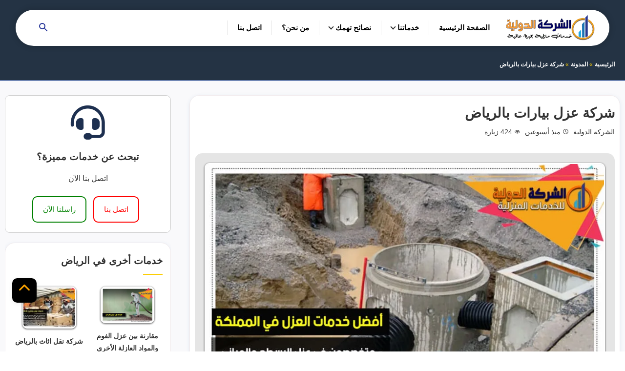

--- FILE ---
content_type: text/html; charset=UTF-8
request_url: https://foamisolation.com/%D8%B9%D8%B2%D9%84-%D8%A7%D9%84%D8%A8%D9%8A%D8%A7%D8%B1%D8%A7%D8%AA-%D9%88%D8%AE%D8%B2%D8%A7%D9%86%D8%A7%D8%AA-%D8%A7%D9%84%D9%85%D9%8A%D8%A7%D9%87/
body_size: 38590
content:
<!DOCTYPE html><html dir="rtl" lang="ar" prefix="og: https://ogp.me/ns#"><head><script data-no-optimize="1">var litespeed_docref=sessionStorage.getItem("litespeed_docref");litespeed_docref&&(Object.defineProperty(document,"referrer",{get:function(){return litespeed_docref}}),sessionStorage.removeItem("litespeed_docref"));</script> <meta http-equiv="Content-Type" content="text/html; charset=UTF-8" /><meta name="viewport" content="width=device-width, initial-scale=1.0"><link rel="profile" href="http://gmpg.org/xfn/11" /><link rel="preconnect" href="https://cdnjs.cloudflare.com" crossorigin><link rel="preconnect" href="https://fonts.googleapis.com"><link rel="preconnect" href="https://fonts.gstatic.com" crossorigin><link rel="preload" href="https://cdnjs.cloudflare.com/ajax/libs/font-awesome/6.0.0/css/all.min.css" as="style"> <script type="application/ld+json">{
      "@context": "https://schema.org",
      "@type": "WebSite",
      "name": "الشركة الدولية",
      "alternateName": "الشركة الدولية للخدمات المنزلية",
      "url": "https://foamisolation.com"
    }</script> <title>شركة عزل بيارات بالرياض و7 نصائح (للايجار) - الشركة الدولية</title><meta name="description" content="عزل بيارات الصرف الصحي من خلال شركة عزل بيارات بالرياض من الامور الضرورية لسلامة الانسان والبيئة المحيطة وعزل وتنظيف خزانات المياه يساهم في الوقاية من الامراض"/><meta name="robots" content="follow, index, max-snippet:-1, max-video-preview:-1, max-image-preview:large"/><link rel="canonical" href="https://foamisolation.com/%d8%b9%d8%b2%d9%84-%d8%a7%d9%84%d8%a8%d9%8a%d8%a7%d8%b1%d8%a7%d8%aa-%d9%88%d8%ae%d8%b2%d8%a7%d9%86%d8%a7%d8%aa-%d8%a7%d9%84%d9%85%d9%8a%d8%a7%d9%87/" /><meta property="og:locale" content="ar_AR" /><meta property="og:type" content="article" /><meta property="og:title" content="شركة عزل بيارات بالرياض و7 نصائح (للايجار) - الشركة الدولية" /><meta property="og:description" content="عزل بيارات الصرف الصحي من خلال شركة عزل بيارات بالرياض من الامور الضرورية لسلامة الانسان والبيئة المحيطة وعزل وتنظيف خزانات المياه يساهم في الوقاية من الامراض" /><meta property="og:url" content="https://foamisolation.com/%d8%b9%d8%b2%d9%84-%d8%a7%d9%84%d8%a8%d9%8a%d8%a7%d8%b1%d8%a7%d8%aa-%d9%88%d8%ae%d8%b2%d8%a7%d9%86%d8%a7%d8%aa-%d8%a7%d9%84%d9%85%d9%8a%d8%a7%d9%87/" /><meta property="og:site_name" content="الشركة الدولية" /><meta property="article:publisher" content="https://www.facebook.com/tasrobcom" /><meta property="article:author" content="https://www.facebook.com/MicroSystem.net/" /><meta property="article:section" content="المدونة" /><meta property="og:updated_time" content="2025-11-11T01:15:12+03:00" /><meta property="fb:app_id" content="500223797067689" /><meta property="og:image" content="https://foamisolation.com/wp-content/uploads/2025/07/عزل-بيارات-الصرف-الصحي-والخزانات-2.jpg" /><meta property="og:image:secure_url" content="https://foamisolation.com/wp-content/uploads/2025/07/عزل-بيارات-الصرف-الصحي-والخزانات-2.jpg" /><meta property="og:image:width" content="900" /><meta property="og:image:height" content="600" /><meta property="og:image:alt" content="عزل بيارات الصرف الصحي والخزانات" /><meta property="og:image:type" content="image/jpeg" /><meta name="twitter:card" content="summary_large_image" /><meta name="twitter:title" content="شركة عزل بيارات بالرياض و7 نصائح (للايجار) - الشركة الدولية" /><meta name="twitter:description" content="عزل بيارات الصرف الصحي من خلال شركة عزل بيارات بالرياض من الامور الضرورية لسلامة الانسان والبيئة المحيطة وعزل وتنظيف خزانات المياه يساهم في الوقاية من الامراض" /><meta name="twitter:site" content="@twitter:MicrosystemSeo" /><meta name="twitter:creator" content="@MicrosystemSeo" /><meta name="twitter:image" content="https://foamisolation.com/wp-content/uploads/2025/07/عزل-بيارات-الصرف-الصحي-والخزانات-2.jpg" /><meta name="twitter:label1" content="كُتب بواسطة" /><meta name="twitter:data1" content="الشركة الدولية" /><meta name="twitter:label2" content="مدة القراءة" /><meta name="twitter:data2" content="23 دقيقة" /><link rel='dns-prefetch' href='//cdn.jsdelivr.net' /><link rel='dns-prefetch' href='//fonts.googleapis.com' /><link rel='dns-prefetch' href='//fonts.gstatic.com' /><link rel='dns-prefetch' href='//www.youtube.com' /><link rel='dns-prefetch' href='//maps.googleapis.com' /><link rel='dns-prefetch' href='//maps.gstatic.com' /><link rel='dns-prefetch' href='//google-analytics.com' /><link rel='dns-prefetch' href='//google.com' /><link rel='dns-prefetch' href='//googletagmanager.com' /><link rel="alternate" type="application/rss+xml" title="الشركة الدولية &laquo; الخلاصة" href="https://foamisolation.com/feed/" /><link rel="alternate" type="application/rss+xml" title="الشركة الدولية &laquo; خلاصة التعليقات" href="https://foamisolation.com/comments/feed/" /><link rel="alternate" type="application/rss+xml" title="الشركة الدولية &laquo; شركة عزل بيارات بالرياض خلاصة التعليقات" href="https://foamisolation.com/%d8%b9%d8%b2%d9%84-%d8%a7%d9%84%d8%a8%d9%8a%d8%a7%d8%b1%d8%a7%d8%aa-%d9%88%d8%ae%d8%b2%d8%a7%d9%86%d8%a7%d8%aa-%d8%a7%d9%84%d9%85%d9%8a%d8%a7%d9%87/feed/" /> <script type="application/ld+json">{"@context":"https:\/\/schema.org\/","@type":"CreativeWork","dateModified":"2025-11-11T01:15:12+03:00","headline":"\u0634\u0631\u0643\u0629 \u0639\u0632\u0644 \u0628\u064a\u0627\u0631\u0627\u062a \u0628\u0627\u0644\u0631\u064a\u0627\u0636","description":"\ud83d\udca7 \u0639\u0632\u0644 \u0628\u064a\u0627\u0631\u0627\u062a \u0627\u0644\u0635\u0631\u0641 \u0627\u0644\u0635\u062d\u064a \u0648\u0627\u0644\u062e\u0632\u0627\u0646\u0627\u062a \u2013 \u062d\u0645\u0627\u064a\u0629 \u0641\u0639\u0627\u0644\u0629 \u0645\u0646 \u0627\u0644\u062a\u0633\u0631\u0628\u0627\u062a \u0648\u0627\u0644\u0631\u0648\u0627\u0626\u062d \ud83d\udee1\ufe0f \u0645\u0627 \u0647\u0648 \u0639\u0632\u0644 \u0628\u064a\u0627\u0631\u0627\u062a \u0627\u0644\u0635\u0631\u0641 \u0627\u0644\u0635\u062d\u064a\u061f\u0639\u0632\u0644 \u0627\u0644\u0628\u064a\u0627\u0631\u0627\u062a \u0648\u0627\u0644\u062e\u0632\u0627\u0646\u0627\u062a \u0647\u0648 \u0639\u0645\u0644\u064a\u0629 \u062a\u0637\u0628\u064a\u0642 \u0637\u0628\u0642\u0627\u062a \u0645\u0627\u0646\u0639\u0629 \u0644\u0644\u062a\u0633\u0631\u0628 \u062f\u0627\u062e\u0644 \u0623\u0648 \u062e\u0627\u0631\u062c \u062e\u0632\u0627\u0646 \u0623\u0648 \u0628\u064a\u0627\u0631\u0629 \u0627\u0644\u0635\u0631\u0641 \u0627\u0644\u0635\u062d\u064a \u0644\u0645\u0646\u0639 \u062a\u0633\u0631\u0628 \u0627\u0644\u0645\u064a\u0627\u0647 \u0627\u0644\u0645\u0644\u0648\u062b\u0629 \u0625\u0644\u0649 \u0627\u0644\u062a\u0631\u0628\u0629 \u0623\u0648 \u062a\u0633\u0631\u0628 \u0627\u0644\u0631\u0637\u0648\u0628\u0629 \u0645\u0646 \u0627\u0644\u062e\u0627\u0631\u062c \u0625\u0644\u0649 \u0627\u0644\u062f\u0627\u062e\u0644.\u0648\u064a\u064f\u0639\u062f \u0647\u0630\u0627 \u0627\u0644\u0639\u0632\u0644 \u0636\u0631\u0648\u0631\u064a\u064b\u0627 \u0644\u0644\u062d\u0641\u0627\u0638 \u0639\u0644\u0649 \u0633\u0644\u0627\u0645\u0629 \u0627\u0644\u0628\u0646\u064a\u0629 \u0627\u0644\u062a\u062d\u062a\u064a\u0629\u060c \u0645\u0646\u0639 \u0627\u0644\u0631\u0648\u0627\u0626\u062d \u0627\u0644\u0643\u0631\u064a\u0647\u0629\u060c \u062a\u062c\u0646\u0628","mainEntityOfPage":{"@type":"WebPage","@id":"https:\/\/foamisolation.com\/%d8%b9%d8%b2%d9%84-%d8%a7%d9%84%d8%a8%d9%8a%d8%a7%d8%b1%d8%a7%d8%aa-%d9%88%d8%ae%d8%b2%d8%a7%d9%86%d8%a7%d8%aa-%d8%a7%d9%84%d9%85%d9%8a%d8%a7%d9%87\/"},"author":{"@type":"Person","name":"\u0627\u0644\u0634\u0631\u0643\u0629 \u0627\u0644\u062f\u0648\u0644\u064a\u0629","url":"https:\/\/foamisolation.com\/author\/admin\/","description":"\u0627\u0644\u0634\u0631\u0643\u0629 \u0627\u0644\u062f\u0648\u0644\u064a\u0629 \u0647\u064a \u0634\u0631\u0643\u0629 \u0633\u0639\u0648\u062f\u064a\u0629 \u0631\u0633\u0645\u064a\u0629 \u0645\u062a\u062e\u0635\u0635\u0629 \u0641\u064a \u0645\u062c\u0627\u0644 \u0627\u0644\u062e\u062f\u0645\u0627\u062a \u0627\u0644\u0645\u0646\u0632\u0644\u064a\u0629 \u062a\u0639\u0645\u0644 \u0641\u064a \u0627\u0644\u0633\u0648\u0642 \u0627\u0644\u0633\u0639\u0648\u062f\u064a \u0645\u0646\u0630 \u0627\u0643\u062b\u0631 \u0645\u0646 15 \u0639\u0627\u0645\u0627 \u0648\u062a\u0645\u0644\u0643 \u0627\u0644\u0639\u062f\u064a\u062f \u0645\u0646 \u0627\u0644\u062e\u0628\u0631\u0627\u062a \u0648\u0627\u0644\u0645\u0647\u0627\u0631\u0627\u062a \u0627\u0644\u062a\u064a \u062a\u062c\u0639\u0644\u0647\u0627 \u0627\u0644\u0645\u0624\u0633\u0633\u0629 \u0631\u0642\u0645 1 \u0641\u064a \u062c\u0645\u064a\u0639 \u0627\u0644\u062e\u062f\u0645\u0627\u062a \u0627\u0644\u062a\u064a \u062a\u0642\u062f\u0645\u0647\u0627"}}</script> <link data-optimized="2" rel="stylesheet" href="https://foamisolation.com/wp-content/litespeed/css/6f767f48f3e1ebafd34b95ceb14d7ba9.css?ver=fc117" /><!--[if lt IE 8]> <script type="text/javascript" src="https://foamisolation.com/wp-content/themes/negmtalkhalhg/assets/js/html5.min.js" id="memo-js-html5-js"></script> <![endif]--><link rel="https://api.w.org/" href="https://foamisolation.com/wp-json/" /><link rel="alternate" title="JSON" type="application/json" href="https://foamisolation.com/wp-json/wp/v2/posts/2763" /><link rel="EditURI" type="application/rsd+xml" title="RSD" href="https://foamisolation.com/xmlrpc.php?rsd" /><meta name="generator" content="WordPress 6.8.3" /><link rel='shortlink' href='https://foamisolation.com/?p=2763' /> <script type="application/ld+json">{
    "@context": "https://schema.org/",
    "@type": "CreativeWorkSeries",
    "name": "شركة عزل بيارات بالرياض",
    "aggregateRating": {
        "@type": "AggregateRating",
        "ratingValue": "5",
        "bestRating": "5",
        "ratingCount": "3"
    }
}</script><script type="application/ld+json">{"@context":"https://schema.org","@type":"Service","name":"شركة عزل بيارات بالرياض","serviceType":"شركة عزل بيارات بالرياض","image":{"@type":"ImageObject","url":"https://foamisolation.com/wp-content/uploads/2025/07/عزل-بيارات-الصرف-الصحي-والخزانات-2.jpg","width":900,"height":600},"provider":{"@type":"LocalBusiness","name":"الشركة الدولية","image":{"@type":"ImageObject","url":"https://foamisolation.com/wp-content/uploads/2023/06/darklogon.png","width":500,"height":176},"telephone":"+201271828292","priceRange":"150 SAR","address":{"@type":"PostalAddress","addressLocality":"الرياض","addressRegion":"الرياض","streetAddress":"طريق العروبة","addressCountry":"SA","postalCode":"12245"}},"areaServed":{"@type":"State","name":"الرياض"},"description":"عزل بيارات الصرف الصحي من خلال شركة عزل بيارات بالرياض من الامور الضرورية لسلامة الانسان والبيئة المحيطة وعزل وتنظيف خزانات المياه يساهم في الوقاية من الامراض"}</script><script type="application/ld+json">{"@context":"https://schema.org","@type":"HomeAndConstructionBusiness","name":"شركة عزل بيارات بالرياض","image":{"@type":"ImageObject","url":"https://foamisolation.com/wp-content/uploads/2025/07/عزل-بيارات-الصرف-الصحي-والخزانات-2.jpg","width":900,"height":600},"telephone":"+201271828292","url":"https://foamisolation.com/%d8%b9%d8%b2%d9%84-%d8%a7%d9%84%d8%a8%d9%8a%d8%a7%d8%b1%d8%a7%d8%aa-%d9%88%d8%ae%d8%b2%d8%a7%d9%86%d8%a7%d8%aa-%d8%a7%d9%84%d9%85%d9%8a%d8%a7%d9%87/","address":{"@type":"PostalAddress","streetAddress":"طريق العروبة","addressLocality":"السليمانية","postalCode":"12245","addressRegion":"الرياض","addressCountry":"SA"},"aggregateRating":{"@type":"AggregateRating","ratingValue":"5","reviewCount":"3"},"priceRange":"150 SAR","openingHoursSpecification":[{"@type":"OpeningHoursSpecification","dayOfWeek":["Monday","Tuesday","Wednesday","Thursday","Friday","Saturday","Sunday"],"opens":"07:00","closes":"06:00"}],"geo":{"@type":"GeoCoordinates","latitude":"24.735597545549663","longitude":"46.688064645465566"}}</script><script type="application/ld+json">{"@context":"https://schema.org","@type":"Article","mainEntityOfPage":{"@type":"WebPage","@id":"https://foamisolation.com/%d8%b9%d8%b2%d9%84-%d8%a7%d9%84%d8%a8%d9%8a%d8%a7%d8%b1%d8%a7%d8%aa-%d9%88%d8%ae%d8%b2%d8%a7%d9%86%d8%a7%d8%aa-%d8%a7%d9%84%d9%85%d9%8a%d8%a7%d9%87/"},"headline":"شركة عزل بيارات بالرياض","image":{"@type":"ImageObject","url":"https://foamisolation.com/wp-content/uploads/2025/07/عزل-بيارات-الصرف-الصحي-والخزانات-2.jpg","width":900,"height":600},"datePublished":"2025-07-17T18:40:37","dateModified":"2025-11-11T01:15:12","author":{"@type":"organization","name":"الشركة الدولية","url":"https://foamisolation.com/author/admin"},"publisher":{"@type":"Organization","name":"الشركة الدولية","logo":{"@type":"ImageObject","url":"https://foamisolation.com/wp-content/uploads/2023/06/darklogon-170x60.png"}},"description":"عزل بيارات الصرف الصحي من خلال شركة عزل بيارات بالرياض من الامور الضرورية لسلامة الانسان والبيئة المحيطة وعزل وتنظيف خزانات المياه يساهم في الوقاية من الامراض"}</script><script type="application/ld+json">{"@context":"https:\/\/schema.org","@graph":[{"@context":"https:\/\/schema.org","@type":"SiteNavigationElement","id":"site-navigation","name":"\u0627\u0644\u0631\u0626\u064a\u0633\u064a\u0629","url":"https:\/\/foamisolation.com\/"},{"@context":"https:\/\/schema.org","@type":"SiteNavigationElement","id":"site-navigation","name":"\u062e\u062f\u0645\u0627\u062a \u0627\u0644\u0634\u0631\u0643\u0629","url":"https:\/\/foamisolation.com\/blog\/"},{"@context":"https:\/\/schema.org","@type":"SiteNavigationElement","id":"site-navigation","name":"\u062e\u062f\u0645\u0627\u062a \u0643\u0634\u0641 \u062a\u0633\u0631\u0628\u0627\u062a \u0627\u0644\u0645\u064a\u0627\u0647","url":"https:\/\/foamisolation.com\/category\/%d9%83%d8%b4%d9%81-%d8%aa%d8%b3%d8%b1%d8%a8%d8%a7%d8%aa-%d8%a7%d9%84%d9%85%d9%8a%d8%a7%d9%87\/"},{"@context":"https:\/\/schema.org","@type":"SiteNavigationElement","id":"site-navigation","name":"\u062e\u062f\u0645\u0627\u062a \u062a\u062e\u0632\u064a\u0646 \u0627\u0644\u0627\u062b\u0627\u062b","url":"https:\/\/foamisolation.com\/category\/%d8%aa%d8%ae%d8%b2%d9%8a%d9%86-%d8%a7%d8%ab%d8%a7%d8%ab-%d8%a8%d8%a7%d9%84%d8%b1%d9%8a%d8%a7%d8%b6\/"},{"@context":"https:\/\/schema.org","@type":"SiteNavigationElement","id":"site-navigation","name":"\u062e\u062f\u0645\u0627\u062a \u0646\u0642\u0644 \u0627\u0644\u0627\u062b\u0627\u062b","url":"https:\/\/foamisolation.com\/category\/%d9%86%d9%82%d9%84-%d8%b9%d9%81%d8%b4-%d8%a8%d8%a7%d9%84%d8%b1%d9%8a%d8%a7%d8%b6\/"},{"@context":"https:\/\/schema.org","@type":"SiteNavigationElement","id":"site-navigation","name":"\u062e\u062f\u0645\u0627\u062a \u0634\u0631\u0627\u0621 \u0627\u0644\u0627\u062b\u0627\u062b \u0627\u0644\u0645\u0633\u062a\u0639\u0645\u0644","url":"https:\/\/foamisolation.com\/category\/%d8%b4%d8%b1%d8%a7%d8%a1-%d8%a7%d8%ab%d8%a7%d8%ab-%d9%85%d8%b3%d8%aa%d8%b9%d9%85%d9%84-%d8%a8%d8%a7%d9%84%d8%b1%d9%8a%d8%a7%d8%b6\/"},{"@context":"https:\/\/schema.org","@type":"SiteNavigationElement","id":"site-navigation","name":"\u062e\u062f\u0645\u0627\u062a \u0645\u0643\u0627\u0641\u062d\u0629 \u0627\u0644\u062d\u0634\u0631\u0627\u062a","url":"https:\/\/foamisolation.com\/category\/%d9%85%d9%83%d8%a7%d9%81%d8%ad%d8%a9-%d8%a7%d9%84%d8%ad%d8%b4%d8%b1%d8%a7%d8%aa\/"},{"@context":"https:\/\/schema.org","@type":"SiteNavigationElement","id":"site-navigation","name":"\u062e\u062f\u0645\u0627\u062a \u062a\u0646\u0638\u064a\u0641 \u0627\u0644\u0645\u0646\u0627\u0632\u0644","url":"https:\/\/foamisolation.com\/category\/%d8%b4%d8%b1%d9%83%d8%a9-%d8%aa%d9%86%d8%b8%d9%8a%d9%81\/"},{"@context":"https:\/\/schema.org","@type":"SiteNavigationElement","id":"site-navigation","name":"\u062e\u062f\u0645\u0627\u062a \u062a\u0633\u0644\u064a\u0643 \u0627\u0644\u0645\u062c\u0627\u0631\u064a","url":"https:\/\/foamisolation.com\/category\/%d8%aa%d8%b3%d9%84%d9%8a%d9%83-%d9%85%d8%ac%d8%a7%d8%b1%d9%8a\/"},{"@context":"https:\/\/schema.org","@type":"SiteNavigationElement","id":"site-navigation","name":"\u062e\u062f\u0645\u0627\u062a \u0639\u0632\u0644 \u0627\u0644\u0627\u0633\u0637\u062d \u0648\u0627\u0644\u0641\u0648\u0645","url":"https:\/\/foamisolation.com\/category\/%d8%b9%d8%b2%d9%84-%d8%a7%d8%b3%d8%b7%d8%ad\/"},{"@context":"https:\/\/schema.org","@type":"SiteNavigationElement","id":"site-navigation","name":"\u062e\u062f\u0645\u0627\u062a \u0639\u0632\u0644 \u0648\u062a\u0646\u0638\u064a\u0641 \u0627\u0644\u062e\u0632\u0627\u0646\u0627\u062a","url":"https:\/\/foamisolation.com\/category\/%d8%b4%d8%b1%d9%83%d8%a9-%d8%ba%d8%b3%d9%8a%d9%84-%d8%ae%d8%b2%d8%a7%d9%86%d8%a7%d8%aa\/"},{"@context":"https:\/\/schema.org","@type":"SiteNavigationElement","id":"site-navigation","name":"\u062e\u062f\u0645\u0627\u062a \u062a\u0646\u0633\u064a\u0642 \u0648\u0635\u064a\u0627\u0646\u0629 \u0627\u0644\u062d\u062f\u0627\u0626\u0642","url":"https:\/\/foamisolation.com\/category\/%d8%aa%d9%86%d8%b3%d9%8a%d9%82-%d8%ad%d8%af%d8%a7%d8%a6%d9%82\/"},{"@context":"https:\/\/schema.org","@type":"SiteNavigationElement","id":"site-navigation","name":"\u062e\u062f\u0645\u0627\u062a \u0641\u0643 \u0648\u062a\u0631\u0643\u064a\u0628 \u0627\u0644\u0627\u062b\u0627\u062b","url":"https:\/\/foamisolation.com\/category\/%d8%aa%d8%b1%d9%83%d9%8a%d8%a8-%d8%a7%d8%ab%d8%a7%d8%ab-%d8%a7%d9%8a%d9%83%d9%8a%d8%a7\/"},{"@context":"https:\/\/schema.org","@type":"SiteNavigationElement","id":"site-navigation","name":"\u062e\u062f\u0645\u0627\u062a \u0627\u0644\u062a\u0634\u0637\u064a\u0628\u0627\u062a \u0648\u0627\u0644\u062a\u0631\u0645\u064a\u0645\u0627\u062a","url":"https:\/\/foamisolation.com\/category\/%d8%aa%d8%b4%d8%b7%d9%8a%d8%a8%d8%a7%d8%aa-%d9%88%d8%aa%d8%b1%d9%85%d9%8a%d9%85\/"},{"@context":"https:\/\/schema.org","@type":"SiteNavigationElement","id":"site-navigation","name":"\u062e\u062f\u0645\u0627\u062a \u062a\u0631\u0643\u064a\u0628 \u0648\u0635\u064a\u0627\u0646\u0629 \u0627\u0644\u0645\u0643\u064a\u0641\u0627\u062a","url":"https:\/\/foamisolation.com\/category\/%d8%ae%d8%af%d9%85%d8%a7%d8%aa-%d8%a7%d9%84%d9%85%d9%83%d9%8a%d9%81%d8%a7%d8%aa\/"},{"@context":"https:\/\/schema.org","@type":"SiteNavigationElement","id":"site-navigation","name":"\u0634\u0631\u0643\u0629 \u0643\u0634\u0641 \u062a\u0633\u0631\u0628\u0627\u062a \u0627\u0644\u0645\u064a\u0627\u0647 \u0628\u0627\u0644\u0631\u064a\u0627\u0636","url":"https:\/\/foamisolation.com\/?page_id=71100"},{"@context":"https:\/\/schema.org","@type":"SiteNavigationElement","id":"site-navigation","name":"\u0634\u0631\u0643\u0629 \u0631\u0634 \u0645\u0628\u064a\u062f\u0627\u062a \u0628\u0627\u0644\u0631\u064a\u0627\u0636","url":"https:\/\/foamisolation.com\/?page_id=73557"},{"@context":"https:\/\/schema.org","@type":"SiteNavigationElement","id":"site-navigation","name":"\u0627\u0644\u0645\u062f\u0648\u0646\u0629","url":"https:\/\/foamisolation.com\/category\/%d8%a7%d9%84%d9%85%d8%af%d9%88%d9%86%d8%a9\/"},{"@context":"https:\/\/schema.org","@type":"SiteNavigationElement","id":"site-navigation","name":"\u0639\u0646 \u0627\u0644\u0634\u0631\u0643\u0629 \u0627\u0644\u062f\u0648\u0644\u064a\u0629","url":"https:\/\/foamisolation.com\/\u0639\u0646-\u0627\u0644\u0634\u0631\u0643\u0629\/"}]}</script><script type="application/ld+json">{"@context":"https:\/\/schema.org","@type":"WebSite","name":"\u0627\u0644\u0634\u0631\u0643\u0629 \u0627\u0644\u062f\u0648\u0644\u064a\u0629","url":"https:\/\/foamisolation.com","potentialAction":[{"@type":"SearchAction","target":"https:\/\/foamisolation.com\/?s={search_term_string}","query-input":"required name=search_term_string"}]}</script><script type="application/ld+json">{"@context":"https:\/\/schema.org","@type":"BreadcrumbList","itemListElement":[{"@type":"ListItem","position":1,"item":{"@id":"https:\/\/foamisolation.com\/","name":"Home"}},{"@type":"ListItem","position":2,"item":{"@id":"https:\/\/foamisolation.com\/category\/%d8%a7%d9%84%d9%85%d8%af%d9%88%d9%86%d8%a9\/","name":"\u0627\u0644\u0645\u062f\u0648\u0646\u0629"}},{"@type":"ListItem","position":3,"item":{"@id":"https:\/\/foamisolation.com\/%d8%b9%d8%b2%d9%84-%d8%a7%d9%84%d8%a8%d9%8a%d8%a7%d8%b1%d8%a7%d8%aa-%d9%88%d8%ae%d8%b2%d8%a7%d9%86%d8%a7%d8%aa-%d8%a7%d9%84%d9%85%d9%8a%d8%a7%d9%87\/","name":"\u0634\u0631\u0643\u0629 \u0639\u0632\u0644 \u0628\u064a\u0627\u0631\u0627\u062a \u0628\u0627\u0644\u0631\u064a\u0627\u0636"}}]}</script><link rel="pingback" href="https://foamisolation.com/xmlrpc.php"> <script id="google_gtagjs" type="litespeed/javascript" data-src="https://www.googletagmanager.com/gtag/js?id=G-V4F09K9B55"></script> <script id="google_gtagjs-inline" type="litespeed/javascript">window.dataLayer=window.dataLayer||[];function gtag(){dataLayer.push(arguments)}gtag('js',new Date());gtag('config','G-V4F09K9B55',{})</script> <style id="wpsp-style-frontend"></style><link rel="icon" href="https://foamisolation.com/wp-content/uploads/2023/03/fav-110x110.png" sizes="32x32" /><link rel="icon" href="https://foamisolation.com/wp-content/uploads/2023/03/fav.png" sizes="192x192" /><link rel="apple-touch-icon" href="https://foamisolation.com/wp-content/uploads/2023/03/fav-190x190.png" /><meta name="msapplication-TileImage" content="https://foamisolation.com/wp-content/uploads/2023/03/fav.png" /></head><body><div id="page" class="site">
<a class="skip-link screen-reader-text" href="#content">التجاوز إلى المحتوى</a><header id="header" class="site-header"><div class="wrapper"><div class="topbar-wrap clear"><div class="site-branding">
<a class="logo-link" title="الشركة الدولية" href="https://foamisolation.com/">
<img data-lazyloaded="1" src="[data-uri]" width="182" height="65" data-src="/wp-content/uploads/2024/05/darklogon2.png.webp" alt="Logo">
</a></div><div class="nav-bar"><div class="mobile-btn">
<button type="button" class="menu-toggle" title="القائمة" aria-expanded="false">
<svg xmlns="http://www.w3.org/2000/svg" viewBox="0 0 24 24" style="fill:#263699;"
width="24px" height="24px"><title>القائمه</title>
<path d="M3 18h18v-2H3v2zm0-5h18v-2H3v2zm0-7v2h18V6H3z"></path>
</svg>
<span class="screen-reader-text">القائمة</span>
</button>
<button type="button" class="search-toggle" aria-label="Open search">
<svg xmlns="http://www.w3.org/2000/svg" viewBox="0 0 24 24" width="24px" height="24px"
style="fill:#263699;"><title>بحث</title>
<path
d="M15.5 14h-.79l-.28-.27A6.471 6.471 0 0 0 16 9.5 6.5 6.5 0 1 0 9.5 16c1.61 0 3.09-.59 4.23-1.57l.27.28v.79l5 4.99L20.49 19l-4.99-5zm-6 0C7.01 14 5 11.99 5 9.5S7.01 5 9.5 5 14 7.01 14 9.5 11.99 14 9.5 14z">
</path>
</svg>
<span class="screen-reader-text">بحث عن</span>
</button></div><nav id="site-navigation" class="main-navigation" aria-label="Main Menu"><ul id="main-menu" class="menu-items"><li>
<a href="https://foamisolation.com/">الصفحة الرئيسية</a></li><li class="has-child" >
<a href="#">خدماتنا</a><button class="dropdown-toggle"><span class="svg-fallback icon-angle-down"></span><span class="screen-reader-text">توسيع القائمة الفرعية</span></button><ul class="sub-menu"><li>
<a href="https://foamisolation.com/category/%d9%86%d9%82%d9%84-%d8%b9%d9%81%d8%b4-%d8%a8%d8%a7%d9%84%d8%b1%d9%8a%d8%a7%d8%b6/">خدمات نقل الاثاث</a></li><li>
<a href="https://foamisolation.com/category/%d9%85%d9%83%d8%a7%d9%81%d8%ad%d8%a9-%d8%a7%d9%84%d8%ad%d8%b4%d8%b1%d8%a7%d8%aa/">خدمات مكافحة الحشرات</a></li><li>
<a href="https://foamisolation.com/category/%d9%83%d8%b4%d9%81-%d8%aa%d8%b3%d8%b1%d8%a8%d8%a7%d8%aa-%d8%a7%d9%84%d9%85%d9%8a%d8%a7%d9%87/">خدمات كشف تسربات المياه</a></li><li>
<a href="https://foamisolation.com/category/%d8%ae%d8%af%d9%85%d8%a7%d8%aa-%d8%a7%d9%84%d9%85%d9%83%d9%8a%d9%81%d8%a7%d8%aa/">خدمات تركيب وصيانة المكيفات</a></li><li>
<a href="https://foamisolation.com/category/%d8%b4%d8%b1%d9%83%d8%a9-%d8%ba%d8%b3%d9%8a%d9%84-%d8%ae%d8%b2%d8%a7%d9%86%d8%a7%d8%aa/">خدمات عزل وتنظيف الخزانات</a></li><li>
<a href="https://foamisolation.com/category/%d8%aa%d8%b3%d9%84%d9%8a%d9%83-%d9%85%d8%ac%d8%a7%d8%b1%d9%8a/">خدمات تسليك المجاري</a></li><li>
<a href="https://foamisolation.com/category/%d8%aa%d8%b4%d8%b7%d9%8a%d8%a8%d8%a7%d8%aa-%d9%88%d8%aa%d8%b1%d9%85%d9%8a%d9%85/">خدمات التشطيبات والترميمات</a></li><li>
<a href="https://foamisolation.com/category/%d8%b4%d8%b1%d9%83%d8%a9-%d8%aa%d9%86%d8%b8%d9%8a%d9%81/">خدمات تنظيف المنازل</a></li><li>
<a href="https://foamisolation.com/category/%d8%b9%d8%b2%d9%84-%d8%a7%d8%b3%d8%b7%d8%ad/">خدمات عزل الاسطح والفوم</a></li><li>
<a href="https://foamisolation.com/category/%d8%aa%d8%ae%d8%b2%d9%8a%d9%86-%d8%a7%d8%ab%d8%a7%d8%ab-%d8%a8%d8%a7%d9%84%d8%b1%d9%8a%d8%a7%d8%b6/">خدمات تخزين الاثاث</a></li><li>
<a href="https://foamisolation.com/%d8%b4%d8%b1%d9%83%d8%a9-%d8%b1%d8%b4-%d9%85%d8%a8%d9%8a%d8%af%d8%a7%d8%aa-%d8%a8%d8%a7%d9%84%d8%b1%d9%8a%d8%a7%d8%b6/">شركة رش مبيدات بالرياض</a></li><li>
<a href="https://foamisolation.com/category/%d8%aa%d9%86%d8%b3%d9%8a%d9%82-%d8%ad%d8%af%d8%a7%d8%a6%d9%82/">خدمات تنسيق وصيانة الحدائق</a></li><li>
<a href="https://foamisolation.com/category/%d8%aa%d8%b1%d9%83%d9%8a%d8%a8-%d8%a7%d8%ab%d8%a7%d8%ab-%d8%a7%d9%8a%d9%83%d9%8a%d8%a7/">خدمات فك وتركيب الاثاث</a></li><li>
<a href="https://foamisolation.com/category/%d8%b4%d8%b1%d8%a7%d8%a1-%d8%a7%d8%ab%d8%a7%d8%ab-%d9%85%d8%b3%d8%aa%d8%b9%d9%85%d9%84-%d8%a8%d8%a7%d9%84%d8%b1%d9%8a%d8%a7%d8%b6/">خدمات شراء الاثاث المستعمل</a></li></ul></li><li class="has-child" >
<a href="https://foamisolation.com/category/%d8%a7%d9%84%d9%85%d8%af%d9%88%d9%86%d8%a9/">نصائح تهمك</a><button class="dropdown-toggle"><span class="svg-fallback icon-angle-down"></span><span class="screen-reader-text">توسيع القائمة الفرعية</span></button><ul class="sub-menu"><li>
<a href="https://foamisolation.com/%d8%b4%d8%b1%d9%83%d8%a9-%d9%83%d8%b4%d9%81-%d8%aa%d8%b3%d8%b1%d8%a8%d8%a7%d8%aa-%d8%a7%d9%84%d9%85%d9%8a%d8%a7%d9%87-%d8%a8%d8%a7%d9%84%d8%b1%d9%8a%d8%a7%d8%b6/">شركة كشف تسربات المياه بالرياض</a></li></ul></li><li>
<a href="https://foamisolation.com/about-us/">من نحن؟</a></li><li>
<a href="https://foamisolation.com/%d8%a7%d8%aa%d8%b5%d9%84-%d8%a8%d9%86%d8%a7/">اتصل بنا</a></li></ul></nav><div id="search" class="search-wrap center-txt"><form role="search" method="get" class="search-form" action="https://foamisolation.com/"
accept-charset="UTF-8">
<label for="searchInput"><span class="screen-reader-text">البحث عن:</span></label>
<input id="searchInput" type="search" class="search-input" placeholder="البحث عن:"
name="s" />
<button type="submit" class="search-submit">
<svg xmlns="http://www.w3.org/2000/svg" viewBox="0 0 24 24"
style="fill:#fff;width:24px; height:24px "><title>ابحث</title>
<path
d="M15.5 14h-.79l-.28-.27A6.471 6.471 0 0 0 16 9.5 6.5 6.5 0 1 0 9.5 16c1.61 0 3.09-.59 4.23-1.57l.27.28v.79l5 4.99L20.49 19l-4.99-5zm-6 0C7.01 14 5 11.99 5 9.5S7.01 5 9.5 5 14 7.01 14 9.5 11.99 14 9.5 14z">
</path>
</svg>
<span class="screen-reader-text">ابحث</span>
</button></form></div></div></div></div></header><div class="site-content" style="background-color: #f9f9fb;"><div class="page-header"><div class="wrapper"><div role="navigation" aria-label="Breadcrumbs" class="breadcrumbs"><div class="wrapper"><ul class="unstyled list-inline" ><li><a href="https://foamisolation.com/" title="الصفحة الرئيسية">الرئيسية </a></li><li><a href="https://foamisolation.com/category/%d8%a7%d9%84%d9%85%d8%af%d9%88%d9%86%d8%a9/" title="تصفح التصنيف المدونة">المدونة</a></li><li><span class="current">شركة عزل بيارات بالرياض</span></li></ul></div></div></div></div><div class="wrapper"><div id="content" class="main-content content-right" role="main"><div class="post-content mb-b-30 shadow-border"><h1 class="entry-title">شركة عزل بيارات بالرياض</h1><div class="entry-meta"><a href="https://foamisolation.com" title="زيارة موقع الشركة الدولية" rel="author external">الشركة الدولية</a><span class="posted-on"><svg width="11" height="11" fill="#555" role="img" focusable="false" aria-hidden="true" viewBox="0 0 512 512" version="1.1" xmlns="http://www.w3.org/2000/svg"><path d="M256 8C119 8 8 119 8 256s111 248 248 248 248-111 248-248S393 8 256 8zm0 448c-110.5 0-200-89.5-200-200S145.5 56 256 56s200 89.5 200 200-89.5 200-200 200zm61.8-104.4l-84.9-61.7c-3.1-2.3-4.9-5.9-4.9-9.7V116c0-6.6 5.4-12 12-12h32c6.6 0 12 5.4 12 12v141.7l66.8 48.6c5.4 3.9 6.5 11.4 2.6 16.8L334.6 349c-3.9 5.3-11.4 6.5-16.8 2.6z"></path></svg>منذ أسبوعين</span><span class="post-views"><svg width="11" height="11" fill="#555" role="img" focusable="false" aria-hidden="true" viewBox="0 0 512 512" version="1.1" xmlns="http://www.w3.org/2000/svg"> <path d="m475 274c-29-45-65-78-108-101 11 20 17 42 17 65 0 35-13 65-38 90-25 25-55 38-90 38-35 0-65-13-90-38-25-25-38-55-38-90 0-23 6-45 17-65-43 23-79 56-108 101 25 39 57 70 95 94 38 23 79 34 124 34 45 0 86-11 124-34 38-24 70-55 95-94z m-205-109c0-4-2-7-4-10-3-3-6-4-10-4-24 0-44 8-61 25-17 17-26 38-26 62 0 4 1 7 4 9 3 3 6 4 10 4 4 0 7-1 10-4 2-2 4-5 4-9 0-17 5-31 17-42 12-12 26-18 42-18 4 0 7-1 10-4 2-2 4-6 4-9z m242 109c0 7-2 13-6 20-26 44-62 79-107 105-45 27-93 40-143 40-50 0-98-13-143-40-45-26-81-61-107-105-4-7-6-13-6-20 0-6 2-13 6-19 26-44 62-79 107-106 45-26 93-39 143-39 50 0 98 13 143 39 45 27 81 62 107 106 4 6 6 13 6 19z"></path></svg><span class="post-views">424</span>  زيارة</span></div><div class="entry-content"> <script type="application/ld+json">{"@context":"https://schema.org","@type":"BreadcrumbList","itemListElement":[{"@type":"ListItem","position":1,"name":"شركة عزل بيارات – حماية مضمونة من التسربات والروائح الكريهة 💧","item":"https://foamisolation.com/%d8%b9%d8%b2%d9%84-%d8%a7%d9%84%d8%a8%d9%8a%d8%a7%d8%b1%d8%a7%d8%aa-%d9%88%d8%ae%d8%b2%d8%a7%d9%86%d8%a7%d8%aa-%d8%a7%d9%84%d9%85%d9%8a%d8%a7%d9%87/#%d8%b4%d8%b1%d9%83%d8%a9-%d8%b9%d8%b2%d9%84-%d8%a8%d9%8a%d8%a7%d8%b1%d8%a7%d8%aa-%d8%ad%d9%85%d8%a7%d9%8a%d8%a9-%d9%85%d8%b6%d9%85%d9%88%d9%86%d8%a9-%d9%85%d9%86-%d8%a7%d9%84%d8%aa%d8%b3"},{"@type":"ListItem","position":2,"name":"✅ لماذا تختار شركتنا لعزل البيارات؟","item":"https://foamisolation.com/%d8%b9%d8%b2%d9%84-%d8%a7%d9%84%d8%a8%d9%8a%d8%a7%d8%b1%d8%a7%d8%aa-%d9%88%d8%ae%d8%b2%d8%a7%d9%86%d8%a7%d8%aa-%d8%a7%d9%84%d9%85%d9%8a%d8%a7%d9%87/#%e2%9c%85-%d9%84%d9%85%d8%a7%d8%b0%d8%a7-%d8%aa%d8%ae%d8%aa%d8%a7%d8%b1-%d8%b4%d8%b1%d9%83%d8%aa%d9%86%d8%a7-%d9%84%d8%b9%d8%b2%d9%84-%d8%a7%d9%84%d8%a8%d9%8a%d8%a7%d8%b1%d8%a7%d8%aa%d8%9f"},{"@type":"ListItem","position":3,"name":"🧰 خدمات شركة عزل البيارات تشمل:","item":"https://foamisolation.com/%d8%b9%d8%b2%d9%84-%d8%a7%d9%84%d8%a8%d9%8a%d8%a7%d8%b1%d8%a7%d8%aa-%d9%88%d8%ae%d8%b2%d8%a7%d9%86%d8%a7%d8%aa-%d8%a7%d9%84%d9%85%d9%8a%d8%a7%d9%87/#%f0%9f%a7%b0-%d8%ae%d8%af%d9%85%d8%a7%d8%aa-%d8%b4%d8%b1%d9%83%d8%a9-%d8%b9%d8%b2%d9%84-%d8%a7%d9%84%d8%a8%d9%8a%d8%a7%d8%b1%d8%a7%d8%aa-%d8%aa%d8%b4%d9%85%d9%84"},{"@type":"ListItem","position":4,"name":"🧪 مواد عزل البيارات التي نستخدمها:","item":"https://foamisolation.com/%d8%b9%d8%b2%d9%84-%d8%a7%d9%84%d8%a8%d9%8a%d8%a7%d8%b1%d8%a7%d8%aa-%d9%88%d8%ae%d8%b2%d8%a7%d9%86%d8%a7%d8%aa-%d8%a7%d9%84%d9%85%d9%8a%d8%a7%d9%87/#%f0%9f%a7%aa-%d9%85%d9%88%d8%a7%d8%af-%d8%b9%d8%b2%d9%84-%d8%a7%d9%84%d8%a8%d9%8a%d8%a7%d8%b1%d8%a7%d8%aa-%d8%a7%d9%84%d8%aa%d9%8a-%d9%86%d8%b3%d8%aa%d8%ae%d8%af%d9%85%d9%87%d8%a7"},{"@type":"ListItem","position":5,"name":"💸 أسعار عزل البيارات بالرياض","item":"https://foamisolation.com/%d8%b9%d8%b2%d9%84-%d8%a7%d9%84%d8%a8%d9%8a%d8%a7%d8%b1%d8%a7%d8%aa-%d9%88%d8%ae%d8%b2%d8%a7%d9%86%d8%a7%d8%aa-%d8%a7%d9%84%d9%85%d9%8a%d8%a7%d9%87/#%f0%9f%92%b8-%d8%a3%d8%b3%d8%b9%d8%a7%d8%b1-%d8%b9%d8%b2%d9%84-%d8%a7%d9%84%d8%a8%d9%8a%d8%a7%d8%b1%d8%a7%d8%aa-%d8%a8%d8%a7%d9%84%d8%b1%d9%8a%d8%a7%d8%b6"},{"@type":"ListItem","position":6,"name":"🎯 لماذا نحن الأفضل في عزل البيارات بالرياض؟","item":"https://foamisolation.com/%d8%b9%d8%b2%d9%84-%d8%a7%d9%84%d8%a8%d9%8a%d8%a7%d8%b1%d8%a7%d8%aa-%d9%88%d8%ae%d8%b2%d8%a7%d9%86%d8%a7%d8%aa-%d8%a7%d9%84%d9%85%d9%8a%d8%a7%d9%87/#%f0%9f%8e%af-%d9%84%d9%85%d8%a7%d8%b0%d8%a7-%d9%86%d8%ad%d9%86-%d8%a7%d9%84%d8%a3%d9%81%d8%b6%d9%84-%d9%81%d9%8a-%d8%b9%d8%b2%d9%84-%d8%a7%d9%84%d8%a8%d9%8a%d8%a7%d8%b1%d8%a7%d8%aa-%d8%a8%d8%a7%d9%84"},{"@type":"ListItem","position":7,"name":"📞 اتصل بنا الآن","item":"https://foamisolation.com/%d8%b9%d8%b2%d9%84-%d8%a7%d9%84%d8%a8%d9%8a%d8%a7%d8%b1%d8%a7%d8%aa-%d9%88%d8%ae%d8%b2%d8%a7%d9%86%d8%a7%d8%aa-%d8%a7%d9%84%d9%85%d9%8a%d8%a7%d9%87/#%f0%9f%93%9e-%d8%a7%d8%aa%d8%b5%d9%84-%d8%a8%d9%86%d8%a7-%d8%a7%d9%84%d8%a2%d9%86"},{"@type":"ListItem","position":8,"name":"شركة عزل بيارات بالرياض","item":"https://foamisolation.com/%d8%b9%d8%b2%d9%84-%d8%a7%d9%84%d8%a8%d9%8a%d8%a7%d8%b1%d8%a7%d8%aa-%d9%88%d8%ae%d8%b2%d8%a7%d9%86%d8%a7%d8%aa-%d8%a7%d9%84%d9%85%d9%8a%d8%a7%d9%87/#%d8%b4%d8%b1%d9%83%d8%a9-%d8%b9%d8%b2%d9%84-%d8%a8%d9%8a%d8%a7%d8%b1%d8%a7%d8%aa-%d8%a8%d8%a7%d9%84%d8%b1%d9%8a%d8%a7%d8%b6"},{"@type":"ListItem","position":9,"name":"🛑 ما أهمية عزل البيارات؟ ولماذا يُعد أمرًا ضروريًا لكل منزل أو منشأة؟ 💧","item":"https://foamisolation.com/%d8%b9%d8%b2%d9%84-%d8%a7%d9%84%d8%a8%d9%8a%d8%a7%d8%b1%d8%a7%d8%aa-%d9%88%d8%ae%d8%b2%d8%a7%d9%86%d8%a7%d8%aa-%d8%a7%d9%84%d9%85%d9%8a%d8%a7%d9%87/#%f0%9f%9b%91-%d9%85%d8%a7-%d8%a3%d9%87%d9%85%d9%8a%d8%a9-%d8%b9%d8%b2%d9%84-%d8%a7%d9%84%d8%a8%d9%8a%d8%a7%d8%b1%d8%a7%d8%aa%d8%9f-%d9%88%d9%84%d9%85%d8%a7%d8%b0%d8%a7-%d9%8a%d9%8f%d8%b9%d8%af-%d8%a3"},{"@type":"ListItem","position":10,"name":"🚨 أضرار عدم عزل البيارات:","item":"https://foamisolation.com/%d8%b9%d8%b2%d9%84-%d8%a7%d9%84%d8%a8%d9%8a%d8%a7%d8%b1%d8%a7%d8%aa-%d9%88%d8%ae%d8%b2%d8%a7%d9%86%d8%a7%d8%aa-%d8%a7%d9%84%d9%85%d9%8a%d8%a7%d9%87/#%f0%9f%9a%a8-%d8%a3%d8%b6%d8%b1%d8%a7%d8%b1-%d8%b9%d8%af%d9%85-%d8%b9%d8%b2%d9%84-%d8%a7%d9%84%d8%a8%d9%8a%d8%a7%d8%b1%d8%a7%d8%aa"},{"@type":"ListItem","position":11,"name":"⚠️ الأسباب الشائعة لانسداد البيارات","item":"https://foamisolation.com/%d8%b9%d8%b2%d9%84-%d8%a7%d9%84%d8%a8%d9%8a%d8%a7%d8%b1%d8%a7%d8%aa-%d9%88%d8%ae%d8%b2%d8%a7%d9%86%d8%a7%d8%aa-%d8%a7%d9%84%d9%85%d9%8a%d8%a7%d9%87/#%e2%9a%a0%ef%b8%8f-%d8%a7%d9%84%d8%a3%d8%b3%d8%a8%d8%a7%d8%a8-%d8%a7%d9%84%d8%b4%d8%a7%d8%a6%d8%b9%d8%a9-%d9%84%d8%a7%d9%86%d8%b3%d8%af%d8%a7%d8%af-%d8%a7%d9%84%d8%a8%d9%8a%d8%a7%d8%b1%d8%a7%d8%aa"},{"@type":"ListItem","position":12,"name":"💡 كيف يساعد العزل في حماية البيارات؟","item":"https://foamisolation.com/%d8%b9%d8%b2%d9%84-%d8%a7%d9%84%d8%a8%d9%8a%d8%a7%d8%b1%d8%a7%d8%aa-%d9%88%d8%ae%d8%b2%d8%a7%d9%86%d8%a7%d8%aa-%d8%a7%d9%84%d9%85%d9%8a%d8%a7%d9%87/#%f0%9f%92%a1-%d9%83%d9%8a%d9%81-%d9%8a%d8%b3%d8%a7%d8%b9%d8%af-%d8%a7%d9%84%d8%b9%d8%b2%d9%84-%d9%81%d9%8a-%d8%ad%d9%85%d8%a7%d9%8a%d8%a9-%d8%a7%d9%84%d8%a8%d9%8a%d8%a7%d8%b1%d8%a7%d8%aa%d8%9f"},{"@type":"ListItem","position":13,"name":"🏆 لماذا تختار الشركة الدولية لعزل البيارات؟","item":"https://foamisolation.com/%d8%b9%d8%b2%d9%84-%d8%a7%d9%84%d8%a8%d9%8a%d8%a7%d8%b1%d8%a7%d8%aa-%d9%88%d8%ae%d8%b2%d8%a7%d9%86%d8%a7%d8%aa-%d8%a7%d9%84%d9%85%d9%8a%d8%a7%d9%87/#%f0%9f%8f%86-%d9%84%d9%85%d8%a7%d8%b0%d8%a7-%d8%aa%d8%ae%d8%aa%d8%a7%d8%b1-%d8%a7%d9%84%d8%b4%d8%b1%d9%83%d8%a9-%d8%a7%d9%84%d8%af%d9%88%d9%84%d9%8a%d8%a9-%d9%84%d8%b9%d8%b2%d9%84-%d8%a7%d9%84%d8%a8"},{"@type":"ListItem","position":14,"name":"عزل خزانات الصرف الصحي","item":"https://foamisolation.com/%d8%b9%d8%b2%d9%84-%d8%a7%d9%84%d8%a8%d9%8a%d8%a7%d8%b1%d8%a7%d8%aa-%d9%88%d8%ae%d8%b2%d8%a7%d9%86%d8%a7%d8%aa-%d8%a7%d9%84%d9%85%d9%8a%d8%a7%d9%87/#%d8%b9%d8%b2%d9%84-%d8%ae%d8%b2%d8%a7%d9%86%d8%a7%d8%aa-%d8%a7%d9%84%d8%b5%d8%b1%d9%81-%d8%a7%d9%84%d8%b5%d8%ad%d9%8a"},{"@type":"ListItem","position":15,"name":"عزل غرف التفتيش من الداخل","item":"https://foamisolation.com/%d8%b9%d8%b2%d9%84-%d8%a7%d9%84%d8%a8%d9%8a%d8%a7%d8%b1%d8%a7%d8%aa-%d9%88%d8%ae%d8%b2%d8%a7%d9%86%d8%a7%d8%aa-%d8%a7%d9%84%d9%85%d9%8a%d8%a7%d9%87/#%d8%b9%d8%b2%d9%84-%d8%ba%d8%b1%d9%81-%d8%a7%d9%84%d8%aa%d9%81%d8%aa%d9%8a%d8%b4-%d9%85%d9%86-%d8%a7%d9%84%d8%af%d8%a7%d8%ae%d9%84"},{"@type":"ListItem","position":16,"name":"خطوات تنفيذ بيارة صرف صحي","item":"https://foamisolation.com/%d8%b9%d8%b2%d9%84-%d8%a7%d9%84%d8%a8%d9%8a%d8%a7%d8%b1%d8%a7%d8%aa-%d9%88%d8%ae%d8%b2%d8%a7%d9%86%d8%a7%d8%aa-%d8%a7%d9%84%d9%85%d9%8a%d8%a7%d9%87/#%d8%ae%d8%b7%d9%88%d8%a7%d8%aa-%d8%aa%d9%86%d9%81%d9%8a%d8%b0-%d8%a8%d9%8a%d8%a7%d8%b1%d8%a9-%d8%b5%d8%b1%d9%81-%d8%b5%d8%ad%d9%8a"},{"@type":"ListItem","position":17,"name":"عزل مواسير الصرف الصحي","item":"https://foamisolation.com/%d8%b9%d8%b2%d9%84-%d8%a7%d9%84%d8%a8%d9%8a%d8%a7%d8%b1%d8%a7%d8%aa-%d9%88%d8%ae%d8%b2%d8%a7%d9%86%d8%a7%d8%aa-%d8%a7%d9%84%d9%85%d9%8a%d8%a7%d9%87/#%d8%b9%d8%b2%d9%84-%d9%85%d9%88%d8%a7%d8%b3%d9%8a%d8%b1-%d8%a7%d9%84%d8%b5%d8%b1%d9%81-%d8%a7%d9%84%d8%b5%d8%ad%d9%8a"},{"@type":"ListItem","position":18,"name":"كيفية حساب حجم خزان الصرف الصحي","item":"https://foamisolation.com/%d8%b9%d8%b2%d9%84-%d8%a7%d9%84%d8%a8%d9%8a%d8%a7%d8%b1%d8%a7%d8%aa-%d9%88%d8%ae%d8%b2%d8%a7%d9%86%d8%a7%d8%aa-%d8%a7%d9%84%d9%85%d9%8a%d8%a7%d9%87/#%d9%83%d9%8a%d9%81%d9%8a%d8%a9-%d8%ad%d8%b3%d8%a7%d8%a8-%d8%ad%d8%ac%d9%85-%d8%ae%d8%b2%d8%a7%d9%86-%d8%a7%d9%84%d8%b5%d8%b1%d9%81-%d8%a7%d9%84%d8%b5%d8%ad%d9%8a"},{"@type":"ListItem","position":19,"name":"أهمية عزل البيارات","item":"https://foamisolation.com/%d8%b9%d8%b2%d9%84-%d8%a7%d9%84%d8%a8%d9%8a%d8%a7%d8%b1%d8%a7%d8%aa-%d9%88%d8%ae%d8%b2%d8%a7%d9%86%d8%a7%d8%aa-%d8%a7%d9%84%d9%85%d9%8a%d8%a7%d9%87/#%d8%a3%d9%87%d9%85%d9%8a%d8%a9-%d8%b9%d8%b2%d9%84-%d8%a7%d9%84%d8%a8%d9%8a%d8%a7%d8%b1%d8%a7%d8%aa"},{"@type":"ListItem","position":20,"name":"عزل بيارات الصرف بالرياض","item":"https://foamisolation.com/%d8%b9%d8%b2%d9%84-%d8%a7%d9%84%d8%a8%d9%8a%d8%a7%d8%b1%d8%a7%d8%aa-%d9%88%d8%ae%d8%b2%d8%a7%d9%86%d8%a7%d8%aa-%d8%a7%d9%84%d9%85%d9%8a%d8%a7%d9%87/#%d8%b9%d8%b2%d9%84-%d8%a8%d9%8a%d8%a7%d8%b1%d8%a7%d8%aa-%d8%a7%d9%84%d8%b5%d8%b1%d9%81-%d8%a8%d8%a7%d9%84%d8%b1%d9%8a%d8%a7%d8%b6"},{"@type":"ListItem","position":21,"name":"عزل مائي للبيارات بالرياض","item":"https://foamisolation.com/%d8%b9%d8%b2%d9%84-%d8%a7%d9%84%d8%a8%d9%8a%d8%a7%d8%b1%d8%a7%d8%aa-%d9%88%d8%ae%d8%b2%d8%a7%d9%86%d8%a7%d8%aa-%d8%a7%d9%84%d9%85%d9%8a%d8%a7%d9%87/#%d8%b9%d8%b2%d9%84-%d9%85%d8%a7%d8%a6%d9%8a-%d9%84%d9%84%d8%a8%d9%8a%d8%a7%d8%b1%d8%a7%d8%aa-%d8%a8%d8%a7%d9%84%d8%b1%d9%8a%d8%a7%d8%b6"},{"@type":"ListItem","position":22,"name":"طريقة عزل البيارات من الداخل","item":"https://foamisolation.com/%d8%b9%d8%b2%d9%84-%d8%a7%d9%84%d8%a8%d9%8a%d8%a7%d8%b1%d8%a7%d8%aa-%d9%88%d8%ae%d8%b2%d8%a7%d9%86%d8%a7%d8%aa-%d8%a7%d9%84%d9%85%d9%8a%d8%a7%d9%87/#%d8%b7%d8%b1%d9%8a%d9%82%d8%a9-%d8%b9%d8%b2%d9%84-%d8%a7%d9%84%d8%a8%d9%8a%d8%a7%d8%b1%d8%a7%d8%aa-%d9%85%d9%86-%d8%a7%d9%84%d8%af%d8%a7%d8%ae%d9%84"},{"@type":"ListItem","position":23,"name":"🏠 طريقة عزل البيارات من الخارج","item":"https://foamisolation.com/%d8%b9%d8%b2%d9%84-%d8%a7%d9%84%d8%a8%d9%8a%d8%a7%d8%b1%d8%a7%d8%aa-%d9%88%d8%ae%d8%b2%d8%a7%d9%86%d8%a7%d8%aa-%d8%a7%d9%84%d9%85%d9%8a%d8%a7%d9%87/#%f0%9f%8f%a0-%d8%b7%d8%b1%d9%8a%d9%82%d8%a9-%d8%b9%d8%b2%d9%84-%d8%a7%d9%84%d8%a8%d9%8a%d8%a7%d8%b1%d8%a7%d8%aa-%d9%85%d9%86-%d8%a7%d9%84%d8%ae%d8%a7%d8%b1%d8%ac"},{"@type":"ListItem","position":24,"name":"عزل إيبوكسي من الشركة الدولية","item":"https://foamisolation.com/%d8%b9%d8%b2%d9%84-%d8%a7%d9%84%d8%a8%d9%8a%d8%a7%d8%b1%d8%a7%d8%aa-%d9%88%d8%ae%d8%b2%d8%a7%d9%86%d8%a7%d8%aa-%d8%a7%d9%84%d9%85%d9%8a%d8%a7%d9%87/#%d8%b9%d8%b2%d9%84-%d8%a5%d9%8a%d8%a8%d9%88%d9%83%d8%b3%d9%8a-%d9%85%d9%86-%d8%a7%d9%84%d8%b4%d8%b1%d9%83%d8%a9-%d8%a7%d9%84%d8%af%d9%88%d9%84%d9%8a%d8%a9"},{"@type":"ListItem","position":25,"name":"خطوات تطبيق عزل الإيبوكسي","item":"https://foamisolation.com/%d8%b9%d8%b2%d9%84-%d8%a7%d9%84%d8%a8%d9%8a%d8%a7%d8%b1%d8%a7%d8%aa-%d9%88%d8%ae%d8%b2%d8%a7%d9%86%d8%a7%d8%aa-%d8%a7%d9%84%d9%85%d9%8a%d8%a7%d9%87/#%d8%ae%d8%b7%d9%88%d8%a7%d8%aa-%d8%aa%d8%b7%d8%a8%d9%8a%d9%82-%d8%b9%d8%b2%d9%84-%d8%a7%d9%84%d8%a5%d9%8a%d8%a8%d9%88%d9%83%d8%b3%d9%8a"},{"@type":"ListItem","position":26,"name":"نصائح حول تصميم مجاري الصرف الصحي للمنازل","item":"https://foamisolation.com/%d8%b9%d8%b2%d9%84-%d8%a7%d9%84%d8%a8%d9%8a%d8%a7%d8%b1%d8%a7%d8%aa-%d9%88%d8%ae%d8%b2%d8%a7%d9%86%d8%a7%d8%aa-%d8%a7%d9%84%d9%85%d9%8a%d8%a7%d9%87/#%d9%86%d8%b5%d8%a7%d8%a6%d8%ad-%d8%ad%d9%88%d9%84-%d8%aa%d8%b5%d9%85%d9%8a%d9%85-%d9%85%d8%ac%d8%a7%d8%b1%d9%8a-%d8%a7%d9%84%d8%b5%d8%b1%d9%81-%d8%a7%d9%84%d8%b5%d8%ad%d9%8a-%d9%84%d9%84%d9%85%d9%86"},{"@type":"ListItem","position":27,"name":"أهمية عزل البدروم من المياه الجوفية","item":"https://foamisolation.com/%d8%b9%d8%b2%d9%84-%d8%a7%d9%84%d8%a8%d9%8a%d8%a7%d8%b1%d8%a7%d8%aa-%d9%88%d8%ae%d8%b2%d8%a7%d9%86%d8%a7%d8%aa-%d8%a7%d9%84%d9%85%d9%8a%d8%a7%d9%87/#%d8%a3%d9%87%d9%85%d9%8a%d8%a9-%d8%b9%d8%b2%d9%84-%d8%a7%d9%84%d8%a8%d8%af%d8%b1%d9%88%d9%85-%d9%85%d9%86-%d8%a7%d9%84%d9%85%d9%8a%d8%a7%d9%87-%d8%a7%d9%84%d8%ac%d9%88%d9%81%d9%8a%d8%a9"},{"@type":"ListItem","position":28,"name":"❓ هل يمكن عزل البيارات بالفوم؟ وكيف يتم ذلك؟ 🧱🛡️","item":"https://foamisolation.com/%d8%b9%d8%b2%d9%84-%d8%a7%d9%84%d8%a8%d9%8a%d8%a7%d8%b1%d8%a7%d8%aa-%d9%88%d8%ae%d8%b2%d8%a7%d9%86%d8%a7%d8%aa-%d8%a7%d9%84%d9%85%d9%8a%d8%a7%d9%87/#%e2%9d%93-%d9%87%d9%84-%d9%8a%d9%85%d9%83%d9%86-%d8%b9%d8%b2%d9%84-%d8%a7%d9%84%d8%a8%d9%8a%d8%a7%d8%b1%d8%a7%d8%aa-%d8%a8%d8%a7%d9%84%d9%81%d9%88%d9%85%d8%9f-%d9%88%d9%83%d9%8a%d9%81-%d9%8a%d8%aa"},{"@type":"ListItem","position":29,"name":"الأسئلة الشائعة","item":"https://foamisolation.com/%d8%b9%d8%b2%d9%84-%d8%a7%d9%84%d8%a8%d9%8a%d8%a7%d8%b1%d8%a7%d8%aa-%d9%88%d8%ae%d8%b2%d8%a7%d9%86%d8%a7%d8%aa-%d8%a7%d9%84%d9%85%d9%8a%d8%a7%d9%87/#%d8%a7%d9%84%d8%a3%d8%b3%d8%a6%d9%84%d8%a9-%d8%a7%d9%84%d8%b4%d8%a7%d8%a6%d8%b9%d8%a9"}]}</script><div class="custom-container"><img data-lazyloaded="1" src="[data-uri]"
data-src="https://foamisolation.com/wp-content/uploads/2025/07/عزل-بيارات-الصرف-الصحي-والخزانات-2.jpg.webp"
data-srcset="https://foamisolation.com/wp-content/uploads/2025/07/عزل-بيارات-الصرف-الصحي-والخزانات-2.jpg.webp 600w, https://foamisolation.com/wp-content/uploads/2025/07/عزل-بيارات-الصرف-الصحي-والخزانات-2.jpg.webp 900w"
data-sizes="auto, (max-width: 600px) 100vw, (max-width: 1024px) 50vw, 900px"
width="900"
height="600"
alt="شركة عزل بيارات بالرياض"
loading="lazy"
decoding="async"><div class="custom-seo-description"><p>عزل بيارات الصرف الصحي من خلال شركة عزل بيارات بالرياض من الامور الضرورية لسلامة الانسان والبيئة المحيطة وعزل وتنظيف خزانات المياه يساهم في الوقاية من الامراض</p></div><div class="custom-ads-text"><p><strong>لايجار الصفحة تواصل معنا الان</strong></p></div><div class="contact-buttons"><a href="tel:+201271828292" class="call-button">
<i class="dashicons dashicons-phone"></i> اتصل بنا الآن
</a><a href="https://wa.me/+201271828292" target="_blank" rel="noopener noreferrer" class="whatsapp-button">
<i class="dashicons dashicons-whatsapp"></i> تحدث معنا
</a></div></div><p data-start="276" data-end="353"><strong>💧 عزل بيارات الصرف الصحي والخزانات – حماية فعالة من التسربات والروائح 🛡️</strong></p><p data-start="355" data-end="726"><strong data-start="355" data-end="388">ما هو عزل بيارات الصرف الصحي؟</strong><br data-start="388" data-end="391" />عزل البيارات والخزانات هو عملية تطبيق طبقات مانعة للتسرب داخل أو خارج خزان أو بيارة الصرف الصحي لمنع تسرب المياه الملوثة إلى التربة أو تسرب الرطوبة من الخارج إلى الداخل.<br data-start="560" data-end="563" />ويُعد هذا العزل ضروريًا للحفاظ على <strong data-start="598" data-end="622">سلامة البنية التحتية</strong>، <strong data-start="624" data-end="647">منع الروائح الكريهة</strong>، <strong data-start="649" data-end="679">تجنب تسربات المياه الجوفية</strong>، وضمان استمرارية عمل البيارة أو الخزان بكفاءة.</p><blockquote data-start="728" data-end="871"><p data-start="730" data-end="871">✅ يتم العزل باستخدام مواد متخصصة مثل الإيبوكسي، البولي يوريثان، ومواد السيكا، وكلها مقاومة للأحماض والمواد الكيميائية الموجودة في مياه الصرف.</p></blockquote><p>في ظل الاهتمام المتزايد بالحفاظ على البيئة والصحة العامة، أصبحت عملية <strong>عزل بيارات الصرف الصحي والخزانات</strong> خطوة حيوية لضمان عدم تسرب المياه الملوثة إلى التربة والمياه الجوفية.</p><p>تعتمد هذه العملية على استخدام تقنيات ومواد عالية الجودة تهدف إلى حماية الخزانات والبيارات من التأثيرات البيئية الضارة ومنع التآكل والتسربات.</p><p data-start="878" data-end="932"><strong>💡 لماذا تحتاج إلى عزل خزانات وبيارات الصرف الصحي؟</strong></p><ul><li data-start="936" data-end="980">منع تسرب المياه الملوثة إلى التربة المحيطة</li><li data-start="983" data-end="1026">تقليل خطر التلوث البيئي والمخالفات الصحية</li><li data-start="1029" data-end="1074">الحماية من تسربات قد تؤثر على أساسات المبنى</li><li data-start="1077" data-end="1123">تجنب انبعاث الروائح الكريهة داخل وحول المبنى</li><li data-start="1126" data-end="1175">إطالة عمر الخزانات والبيارات وتقليل تكلفة الصيانة</li></ul><p>يهدف هذا المقال إلى تقديم نصائح فعّالة تساعدك في تنفيذ <strong>عزل الخزانات</strong> وعزل بيارات الصرف الصحي بطرق آمنة ومتطورة، مع ضمان أعلى معايير الجودة والسلامة. ونسلط الضوء أيضًا على كيفية اختيار <strong>شركة عزل بيارات بالرياض</strong> ذات الخبرة الموثوقة لتلبية احتياجاتك.</p><div class="table-of-contents"><p style="cursor: pointer; color: #0073aa; font-weight: bold; font-size: 16px;" onclick="toggleTOC()">محتويات المقال</p><div id="toc-content" style="display: none;"><ul><li><a href="#%d8%b4%d8%b1%d9%83%d8%a9-%d8%b9%d8%b2%d9%84-%d8%a8%d9%8a%d8%a7%d8%b1%d8%a7%d8%aa-%d8%ad%d9%85%d8%a7%d9%8a%d8%a9-%d9%85%d8%b6%d9%85%d9%88%d9%86%d8%a9-%d9%85%d9%86-%d8%a7%d9%84%d8%aa%d8%b3">شركة عزل بيارات – حماية مضمونة من التسربات والروائح الكريهة 💧</a></li><li><a href="#%e2%9c%85-%d9%84%d9%85%d8%a7%d8%b0%d8%a7-%d8%aa%d8%ae%d8%aa%d8%a7%d8%b1-%d8%b4%d8%b1%d9%83%d8%aa%d9%86%d8%a7-%d9%84%d8%b9%d8%b2%d9%84-%d8%a7%d9%84%d8%a8%d9%8a%d8%a7%d8%b1%d8%a7%d8%aa%d8%9f">✅ لماذا تختار شركتنا لعزل البيارات؟</a></li><li><a href="#%f0%9f%a7%b0-%d8%ae%d8%af%d9%85%d8%a7%d8%aa-%d8%b4%d8%b1%d9%83%d8%a9-%d8%b9%d8%b2%d9%84-%d8%a7%d9%84%d8%a8%d9%8a%d8%a7%d8%b1%d8%a7%d8%aa-%d8%aa%d8%b4%d9%85%d9%84">🧰 خدمات شركة عزل البيارات تشمل:</a></li><li><a href="#%f0%9f%a7%aa-%d9%85%d9%88%d8%a7%d8%af-%d8%b9%d8%b2%d9%84-%d8%a7%d9%84%d8%a8%d9%8a%d8%a7%d8%b1%d8%a7%d8%aa-%d8%a7%d9%84%d8%aa%d9%8a-%d9%86%d8%b3%d8%aa%d8%ae%d8%af%d9%85%d9%87%d8%a7">🧪 مواد عزل البيارات التي نستخدمها:</a></li><li><a href="#%f0%9f%92%b8-%d8%a3%d8%b3%d8%b9%d8%a7%d8%b1-%d8%b9%d8%b2%d9%84-%d8%a7%d9%84%d8%a8%d9%8a%d8%a7%d8%b1%d8%a7%d8%aa-%d8%a8%d8%a7%d9%84%d8%b1%d9%8a%d8%a7%d8%b6">💸 أسعار عزل البيارات بالرياض</a></li><li><a href="#%f0%9f%8e%af-%d9%84%d9%85%d8%a7%d8%b0%d8%a7-%d9%86%d8%ad%d9%86-%d8%a7%d9%84%d8%a3%d9%81%d8%b6%d9%84-%d9%81%d9%8a-%d8%b9%d8%b2%d9%84-%d8%a7%d9%84%d8%a8%d9%8a%d8%a7%d8%b1%d8%a7%d8%aa-%d8%a8%d8%a7%d9%84">🎯 لماذا نحن الأفضل في عزل البيارات بالرياض؟</a></li><li><a href="#%f0%9f%93%9e-%d8%a7%d8%aa%d8%b5%d9%84-%d8%a8%d9%86%d8%a7-%d8%a7%d9%84%d8%a2%d9%86">📞 اتصل بنا الآن</a></li><li><a href="#%d8%b4%d8%b1%d9%83%d8%a9-%d8%b9%d8%b2%d9%84-%d8%a8%d9%8a%d8%a7%d8%b1%d8%a7%d8%aa-%d8%a8%d8%a7%d9%84%d8%b1%d9%8a%d8%a7%d8%b6">شركة عزل بيارات بالرياض</a></li><li><a href="#%f0%9f%9b%91-%d9%85%d8%a7-%d8%a3%d9%87%d9%85%d9%8a%d8%a9-%d8%b9%d8%b2%d9%84-%d8%a7%d9%84%d8%a8%d9%8a%d8%a7%d8%b1%d8%a7%d8%aa%d8%9f-%d9%88%d9%84%d9%85%d8%a7%d8%b0%d8%a7-%d9%8a%d9%8f%d8%b9%d8%af-%d8%a3">🛑 ما أهمية عزل البيارات؟ ولماذا يُعد أمرًا ضروريًا لكل منزل أو منشأة؟ 💧</a></li><li><a href="#%f0%9f%9a%a8-%d8%a3%d8%b6%d8%b1%d8%a7%d8%b1-%d8%b9%d8%af%d9%85-%d8%b9%d8%b2%d9%84-%d8%a7%d9%84%d8%a8%d9%8a%d8%a7%d8%b1%d8%a7%d8%aa">🚨 أضرار عدم عزل البيارات:</a></li><li><a href="#%e2%9a%a0%ef%b8%8f-%d8%a7%d9%84%d8%a3%d8%b3%d8%a8%d8%a7%d8%a8-%d8%a7%d9%84%d8%b4%d8%a7%d8%a6%d8%b9%d8%a9-%d9%84%d8%a7%d9%86%d8%b3%d8%af%d8%a7%d8%af-%d8%a7%d9%84%d8%a8%d9%8a%d8%a7%d8%b1%d8%a7%d8%aa">⚠️ الأسباب الشائعة لانسداد البيارات</a></li><li><a href="#%f0%9f%92%a1-%d9%83%d9%8a%d9%81-%d9%8a%d8%b3%d8%a7%d8%b9%d8%af-%d8%a7%d9%84%d8%b9%d8%b2%d9%84-%d9%81%d9%8a-%d8%ad%d9%85%d8%a7%d9%8a%d8%a9-%d8%a7%d9%84%d8%a8%d9%8a%d8%a7%d8%b1%d8%a7%d8%aa%d8%9f">💡 كيف يساعد العزل في حماية البيارات؟</a></li><li><a href="#%f0%9f%8f%86-%d9%84%d9%85%d8%a7%d8%b0%d8%a7-%d8%aa%d8%ae%d8%aa%d8%a7%d8%b1-%d8%a7%d9%84%d8%b4%d8%b1%d9%83%d8%a9-%d8%a7%d9%84%d8%af%d9%88%d9%84%d9%8a%d8%a9-%d9%84%d8%b9%d8%b2%d9%84-%d8%a7%d9%84%d8%a8">🏆 لماذا تختار الشركة الدولية لعزل البيارات؟</a></li><li><a href="#%d8%b9%d8%b2%d9%84-%d8%ae%d8%b2%d8%a7%d9%86%d8%a7%d8%aa-%d8%a7%d9%84%d8%b5%d8%b1%d9%81-%d8%a7%d9%84%d8%b5%d8%ad%d9%8a">عزل خزانات الصرف الصحي</a></li><li><a href="#%d8%b9%d8%b2%d9%84-%d8%ba%d8%b1%d9%81-%d8%a7%d9%84%d8%aa%d9%81%d8%aa%d9%8a%d8%b4-%d9%85%d9%86-%d8%a7%d9%84%d8%af%d8%a7%d8%ae%d9%84">عزل غرف التفتيش من الداخل</a></li><li><a href="#%d8%ae%d8%b7%d9%88%d8%a7%d8%aa-%d8%aa%d9%86%d9%81%d9%8a%d8%b0-%d8%a8%d9%8a%d8%a7%d8%b1%d8%a9-%d8%b5%d8%b1%d9%81-%d8%b5%d8%ad%d9%8a">خطوات تنفيذ بيارة صرف صحي</a></li><li><a href="#%d8%b9%d8%b2%d9%84-%d9%85%d9%88%d8%a7%d8%b3%d9%8a%d8%b1-%d8%a7%d9%84%d8%b5%d8%b1%d9%81-%d8%a7%d9%84%d8%b5%d8%ad%d9%8a">عزل مواسير الصرف الصحي</a></li><li><a href="#%d9%83%d9%8a%d9%81%d9%8a%d8%a9-%d8%ad%d8%b3%d8%a7%d8%a8-%d8%ad%d8%ac%d9%85-%d8%ae%d8%b2%d8%a7%d9%86-%d8%a7%d9%84%d8%b5%d8%b1%d9%81-%d8%a7%d9%84%d8%b5%d8%ad%d9%8a">كيفية حساب حجم خزان الصرف الصحي</a></li><li><a href="#%d8%a3%d9%87%d9%85%d9%8a%d8%a9-%d8%b9%d8%b2%d9%84-%d8%a7%d9%84%d8%a8%d9%8a%d8%a7%d8%b1%d8%a7%d8%aa">أهمية عزل البيارات</a></li><li><a href="#%d8%b9%d8%b2%d9%84-%d8%a8%d9%8a%d8%a7%d8%b1%d8%a7%d8%aa-%d8%a7%d9%84%d8%b5%d8%b1%d9%81-%d8%a8%d8%a7%d9%84%d8%b1%d9%8a%d8%a7%d8%b6">عزل بيارات الصرف بالرياض</a></li><li><a href="#%d8%b9%d8%b2%d9%84-%d9%85%d8%a7%d8%a6%d9%8a-%d9%84%d9%84%d8%a8%d9%8a%d8%a7%d8%b1%d8%a7%d8%aa-%d8%a8%d8%a7%d9%84%d8%b1%d9%8a%d8%a7%d8%b6">عزل مائي للبيارات بالرياض</a></li><li><a href="#%d8%b7%d8%b1%d9%8a%d9%82%d8%a9-%d8%b9%d8%b2%d9%84-%d8%a7%d9%84%d8%a8%d9%8a%d8%a7%d8%b1%d8%a7%d8%aa-%d9%85%d9%86-%d8%a7%d9%84%d8%af%d8%a7%d8%ae%d9%84">طريقة عزل البيارات من الداخل</a></li><li><a href="#%f0%9f%8f%a0-%d8%b7%d8%b1%d9%8a%d9%82%d8%a9-%d8%b9%d8%b2%d9%84-%d8%a7%d9%84%d8%a8%d9%8a%d8%a7%d8%b1%d8%a7%d8%aa-%d9%85%d9%86-%d8%a7%d9%84%d8%ae%d8%a7%d8%b1%d8%ac">🏠 طريقة عزل البيارات من الخارج</a></li><li><a href="#%d8%b9%d8%b2%d9%84-%d8%a5%d9%8a%d8%a8%d9%88%d9%83%d8%b3%d9%8a-%d9%85%d9%86-%d8%a7%d9%84%d8%b4%d8%b1%d9%83%d8%a9-%d8%a7%d9%84%d8%af%d9%88%d9%84%d9%8a%d8%a9">عزل إيبوكسي من الشركة الدولية</a></li><li><a href="#%d8%ae%d8%b7%d9%88%d8%a7%d8%aa-%d8%aa%d8%b7%d8%a8%d9%8a%d9%82-%d8%b9%d8%b2%d9%84-%d8%a7%d9%84%d8%a5%d9%8a%d8%a8%d9%88%d9%83%d8%b3%d9%8a">خطوات تطبيق عزل الإيبوكسي</a></li><li><a href="#%d9%86%d8%b5%d8%a7%d8%a6%d8%ad-%d8%ad%d9%88%d9%84-%d8%aa%d8%b5%d9%85%d9%8a%d9%85-%d9%85%d8%ac%d8%a7%d8%b1%d9%8a-%d8%a7%d9%84%d8%b5%d8%b1%d9%81-%d8%a7%d9%84%d8%b5%d8%ad%d9%8a-%d9%84%d9%84%d9%85%d9%86">نصائح حول تصميم مجاري الصرف الصحي للمنازل</a></li><li><a href="#%d8%a3%d9%87%d9%85%d9%8a%d8%a9-%d8%b9%d8%b2%d9%84-%d8%a7%d9%84%d8%a8%d8%af%d8%b1%d9%88%d9%85-%d9%85%d9%86-%d8%a7%d9%84%d9%85%d9%8a%d8%a7%d9%87-%d8%a7%d9%84%d8%ac%d9%88%d9%81%d9%8a%d8%a9">أهمية عزل البدروم من المياه الجوفية</a></li><li><a href="#%e2%9d%93-%d9%87%d9%84-%d9%8a%d9%85%d9%83%d9%86-%d8%b9%d8%b2%d9%84-%d8%a7%d9%84%d8%a8%d9%8a%d8%a7%d8%b1%d8%a7%d8%aa-%d8%a8%d8%a7%d9%84%d9%81%d9%88%d9%85%d8%9f-%d9%88%d9%83%d9%8a%d9%81-%d9%8a%d8%aa">❓ هل يمكن عزل البيارات بالفوم؟ وكيف يتم ذلك؟ 🧱🛡️</a></li><li><a href="#%d8%a7%d9%84%d8%a3%d8%b3%d8%a6%d9%84%d8%a9-%d8%a7%d9%84%d8%b4%d8%a7%d8%a6%d8%b9%d8%a9">الأسئلة الشائعة</a></li></ul></div></div><h2 id="%d8%b4%d8%b1%d9%83%d8%a9-%d8%b9%d8%b2%d9%84-%d8%a8%d9%8a%d8%a7%d8%b1%d8%a7%d8%aa-%d8%ad%d9%85%d8%a7%d9%8a%d8%a9-%d9%85%d8%b6%d9%85%d9%88%d9%86%d8%a9-%d9%85%d9%86-%d8%a7%d9%84%d8%aa%d8%b3">شركة عزل بيارات – حماية مضمونة من التسربات والروائح الكريهة 💧</h2><p>تُقدم <strong>الشركة الدولية لعزل الأسطح بالرياض</strong> خدمات احترافية في <strong>عزل البيارات وخزانات الصرف الصحي</strong> بأعلى مستويات الكفاءة وبأسعار منافسة.<br />
نحن ندرك تمامًا خطورة <strong>تسرب مياه الصرف</strong> من البيارات على أساسات المباني وصحة السكان، لذلك نوفر لعملائنا <strong>حلولًا متكاملة تشمل العزل، التنظيف، التعقيم، والضمان</strong>.</p><div class="custom-boxes-container"></div><script type="application/ld+json">{"@context":"https:\/\/schema.org","@type":"ItemList","itemListElement":[]}</script><h2 id="%e2%9c%85-%d9%84%d9%85%d8%a7%d8%b0%d8%a7-%d8%aa%d8%ae%d8%aa%d8%a7%d8%b1-%d8%b4%d8%b1%d9%83%d8%aa%d9%86%d8%a7-%d9%84%d8%b9%d8%b2%d9%84-%d8%a7%d9%84%d8%a8%d9%8a%d8%a7%d8%b1%d8%a7%d8%aa%d8%9f">✅ لماذا تختار شركتنا لعزل البيارات؟</h2><ol><li>🔹 <strong>منع التسربات الخطيرة</strong> التي قد تُضعف أساس المبنى</li><li>🔹 <strong>القضاء على الروائح الكريهة</strong> التي تسبب الانزعاج داخل المنازل</li><li>🔹 <strong>إطالة عمر البيارة</strong> ومنع الانسدادات المتكررة</li><li>🔹 استخدام <strong>أقوى مواد العزل العالمية</strong> مثل الإيبوكسي والسيكا</li><li>🔹 تنفيذ على يد <strong>مهندسين وفنيين معتمدين</strong></li><li>🔹 خدمات شاملة تشمل: التنظيف، التعقيم، العزل الداخلي والخارجي</li><li>🔹 متابعة دورية كل 6 أشهر لضمان الجودة والاستدامة</li><li>🔹 شهادة ضمان تصل إلى <strong>10 سنوات</strong> على جميع خدمات العزل</li></ol><h2 id="%f0%9f%a7%b0-%d8%ae%d8%af%d9%85%d8%a7%d8%aa-%d8%b4%d8%b1%d9%83%d8%a9-%d8%b9%d8%b2%d9%84-%d8%a7%d9%84%d8%a8%d9%8a%d8%a7%d8%b1%d8%a7%d8%aa-%d8%aa%d8%b4%d9%85%d9%84">🧰 خدمات شركة عزل البيارات تشمل:</h2><ul><li>عزل بيارات الصرف الصحي ضد التسربات</li><li>عزل البيارات باستخدام دهانات الإيبوكسي والسيكا</li><li>معالجة البيارات القديمة وإعادة تأهيلها</li><li>شفط وتنظيف البيارات بمعدات حديثة</li><li>تعقيم البيارات للتخلص من البكتيريا والروائح</li><li>صيانة دورية وضمانات حقيقية مكتوبة</li></ul><h2 id="%f0%9f%a7%aa-%d9%85%d9%88%d8%a7%d8%af-%d8%b9%d8%b2%d9%84-%d8%a7%d9%84%d8%a8%d9%8a%d8%a7%d8%b1%d8%a7%d8%aa-%d8%a7%d9%84%d8%aa%d9%8a-%d9%86%d8%b3%d8%aa%d8%ae%d8%af%d9%85%d9%87%d8%a7">🧪 مواد عزل البيارات التي نستخدمها:</h2><p>نحرص على اختيار <strong>مواد عزل عالية الأداء</strong> لضمان عزل كامل وآمن للبيارات، ومن أبرزها:</p><table><thead><tr><th>المادة العازلة</th><th>المميزات</th></tr></thead><tbody><tr><td>إيبوكسي</td><td>مقاوم للتسرب والمواد الكيميائية – يدوم حتى 15 سنة</td></tr><tr><td>سيكا (Sika)</td><td>مرونة عالية – مثالي للأسطح الداخلية والخارجية</td></tr><tr><td>بولي يوريثان</td><td>يُستخدم في العزل المائي والحراري – مقاوم للتآكل</td></tr><tr><td>مواد إسمنتية معدلة</td><td>حل اقتصادي للأسطح الداخلية مع تعزيز الصلابة</td></tr></tbody></table><h2 id="%f0%9f%92%b8-%d8%a3%d8%b3%d8%b9%d8%a7%d8%b1-%d8%b9%d8%b2%d9%84-%d8%a7%d9%84%d8%a8%d9%8a%d8%a7%d8%b1%d8%a7%d8%aa-%d8%a8%d8%a7%d9%84%d8%b1%d9%8a%d8%a7%d8%b6">💸 أسعار عزل البيارات بالرياض</h2><p>تختلف تكلفة العزل حسب حجم البيارة، ونوع المادة المستخدمة، وحالتها، لكننا نعدك بالمعادلة الصعبة:</p><blockquote><p><strong>أعلى جودة + أرخص سعر + ضمان حقيقي = الشركة الدولية لعزل البيارات</strong></p></blockquote><h2 id="%f0%9f%8e%af-%d9%84%d9%85%d8%a7%d8%b0%d8%a7-%d9%86%d8%ad%d9%86-%d8%a7%d9%84%d8%a3%d9%81%d8%b6%d9%84-%d9%81%d9%8a-%d8%b9%d8%b2%d9%84-%d8%a7%d9%84%d8%a8%d9%8a%d8%a7%d8%b1%d8%a7%d8%aa-%d8%a8%d8%a7%d9%84">🎯 لماذا نحن الأفضل في عزل البيارات بالرياض؟</h2><ul><li>🔸 لدينا <strong>فريق فني مدرب</strong> بخبرة تتجاوز 10 سنوات</li><li>🔸 نستخدم أحدث الأجهزة والمعدات لتنظيف وشفط البيارات</li><li>🔸 نُقدّم <strong>شهادة ضمان مكتوبة</strong> على جميع الخدمات</li><li>🔸 خدماتنا متوفرة في جميع أحياء الرياض ونصلك في نفس اليوم</li><li>🔸 نقدم <strong>عروض خاصة وخصومات حصرية</strong> للعملاء الجدد والحاليين</li></ul><h2 id="%f0%9f%93%9e-%d8%a7%d8%aa%d8%b5%d9%84-%d8%a8%d9%86%d8%a7-%d8%a7%d9%84%d8%a2%d9%86">📞 اتصل بنا الآن</h2><p>📱 نحن في <strong>شركة عزل البيارات بالرياض</strong> بانتظار تواصلك على مدار الساعة!<br />
سواء كنت تبحث عن عزل جديد أو معالجة مشاكل بيارة قائمة – فريقنا جاهز لتقديم الخدمة الفورية بأعلى مستوى من الجودة.</p><blockquote><p>📍 <em>نصلك أينما كنت داخل الرياض وخارجها</em><br />
🎁 <em>احجز الآن واحصل على خصم خاص + متابعة صيانة كل 6 أشهر مجانًا!</em></p></blockquote><figure id="attachment_87408" aria-describedby="caption-attachment-87408" style="width: 900px" class="wp-caption aligncenter"><img data-lazyloaded="1" src="[data-uri]" fetchpriority="high" decoding="async" class="size-full wp-image-87408" data-src="https://foamisolation.com/wp-content/uploads/2025/07/عزل-بيارات-الصرف-الصحي-والخزانات-1.jpg.webp" alt="عزل بيارات الصرف الصحي والخزانات" width="900" height="600" data-srcset="https://foamisolation.com/wp-content/uploads/2025/07/عزل-بيارات-الصرف-الصحي-والخزانات-1.jpg.webp 900w, https://foamisolation.com/wp-content/uploads/2025/07/عزل-بيارات-الصرف-الصحي-والخزانات-1-600x400.jpg.webp 600w, https://foamisolation.com/wp-content/uploads/2025/07/عزل-بيارات-الصرف-الصحي-والخزانات-1-768x512.jpg.webp 768w" data-sizes="(max-width: 900px) 100vw, 900px" /><figcaption id="caption-attachment-87408" class="wp-caption-text">عزل بيارات الصرف الصحي والخزانات</figcaption></figure><h2 id="%d8%b4%d8%b1%d9%83%d8%a9-%d8%b9%d8%b2%d9%84-%d8%a8%d9%8a%d8%a7%d8%b1%d8%a7%d8%aa-%d8%a8%d8%a7%d9%84%d8%b1%d9%8a%d8%a7%d8%b6">شركة عزل بيارات بالرياض</h2><p><strong>شركة عزل بيارات بالرياض</strong> تقدم حلولًا متكاملة وفعّالة لحماية بيارات الصرف الصحي من التسربات والأضرار البيئية. تعتمد الشركة على فريق من الخبراء المتخصصين في مجال العزل، الذين يستخدمون أحدث التقنيات والمواد العازلة لضمان حماية فعّالة ودائمة لبيارات الصرف الصحي، مما يساعد على منع تسرب المياه الملوثة إلى الأرض، ويحدّ من المخاطر البيئية والصحية.</p><h3>خدمات شركة عزل البيارات بالرياض</h3><ol><li aria-level="1">عزل بيارات الصرف الصحي: تعتمد الشركة على مواد عازلة عالية الجودة تقاوم التآكل وتمنع التسربات، مما يضمن بقاء البيارات آمنة لفترات طويلة.</li><li aria-level="1">عزل الخزانات: تقدم الشركة خدمات عزل متقدمة للخزانات، سواء كانت أرضية أو سطحية، لحمايتها من العوامل الجوية ومنع تسرب المياه.</li><li aria-level="1">الفحص والصيانة الدورية: لضمان فعالية العزل على المدى الطويل، تقدم الشركة خدمات فحص دورية لتحديد أي تلفيات أو مشاكل قد تؤثر على العزل.</li><li aria-level="1">حلول عزل مخصصة: توفر الشركة حلول عزل مخصصة حسب نوع البيارة أو الخزان واحتياجات العميل لضمان أفضل النتائج.</li></ol><h3>مميزات شركة عزل البيارات بالرياض</h3><ul><li aria-level="1">فريق مدرّب: يضم فريق العمل خبراء محترفين في مجال العزل، يلتزمون بالمعايير البيئية والصحية.</li><li aria-level="1">مواد عزل عالية الجودة: تستخدم الشركة موادًا قوية ومقاومة للماء والتآكل لضمان عزل فعّال طويل الأمد.</li><li aria-level="1">التقنيات الحديثة: تعتمد الشركة على أحدث التقنيات لضمان كفاءة العزل وسرعة التنفيذ.</li><li aria-level="1">خدمات طوارئ: تقدم الشركة خدمات العزل الطارئة لحل المشاكل بسرعة وتقليل أي ضرر محتمل.</li></ul><h3>أهمية عزل بيارات الصرف الصحي</h3><p>عزل بيارات الصرف الصحي أمر بالغ الأهمية للحفاظ على سلامة البيئة، حيث يساعد في:</p><ul><li aria-level="1">حماية التربة والمياه الجوفية من التلوث.</li><li aria-level="1">تقليل الروائح الكريهة الناتجة عن التسربات.</li><li aria-level="1">إطالة عمر البيارة ومنع التآكل والصدأ.</li></ul><p>تُعد شركة عزل بيارات بالرياض الخيار الأمثل لمن يسعى إلى حماية منشآته وضمان السلامة البيئية.</p><h2 id="%f0%9f%9b%91-%d9%85%d8%a7-%d8%a3%d9%87%d9%85%d9%8a%d8%a9-%d8%b9%d8%b2%d9%84-%d8%a7%d9%84%d8%a8%d9%8a%d8%a7%d8%b1%d8%a7%d8%aa%d8%9f-%d9%88%d9%84%d9%85%d8%a7%d8%b0%d8%a7-%d9%8a%d9%8f%d8%b9%d8%af-%d8%a3">🛑 ما أهمية عزل البيارات؟ ولماذا يُعد أمرًا ضروريًا لكل منزل أو منشأة؟ 💧</h2><p><strong>عزل البيارات</strong> ليس رفاهية، بل إجراء وقائي أساسي لحماية المنازل والمنشآت من مخاطر <strong>تسرب المياه</strong> و<strong>الروائح الكريهة</strong> و<strong>التلوث البيئي</strong>.<br />
عدم عزل البيارات أو صيانتها بشكل دوري يؤدي إلى <strong>تسرب مياه الصرف الملوثة</strong> إلى التربة والمياه الجوفية، ما يسبب تآكل الأساسات، تلف الجدران، وانتشار الحشرات والميكروبات التي تهدد صحة السكان.</p><blockquote><p>📉 تشير الدراسات البيئية إلى أن نسبة كبيرة من <strong>تلوث المياه الجوفية في المناطق السكنية</strong> ناتجة عن تسربات من بيارات غير معزولة أو مهملة الصيانة.</p></blockquote><h2 id="%f0%9f%9a%a8-%d8%a3%d8%b6%d8%b1%d8%a7%d8%b1-%d8%b9%d8%af%d9%85-%d8%b9%d8%b2%d9%84-%d8%a7%d9%84%d8%a8%d9%8a%d8%a7%d8%b1%d8%a7%d8%aa">🚨 أضرار عدم عزل البيارات:</h2><table><thead><tr><th>الضرر</th><th>التأثير المباشر</th></tr></thead><tbody><tr><td>تسرب المياه</td><td>رطوبة في الجدران – تلف التشطيبات – ضعف البنية</td></tr><tr><td>الروائح الكريهة</td><td>تؤثر على جودة الهواء داخل وخارج المبنى</td></tr><tr><td>انتشار الحشرات</td><td>جذب الصراصير والناموس والفئران – بيئة غير صحية</td></tr><tr><td>تلوث المياه الجوفية</td><td>خطر على الصحة العامة – تهديد سلامة مياه الشرب</td></tr><tr><td>انسداد المواسير</td><td>ارتجاع مياه الصرف – فيضان البيارة – تعطل كامل للنظام</td></tr><tr><td>تعرّض المارة للخطر</td><td>إذا كانت البيارة مكشوفة أو في وسط الطريق</td></tr></tbody></table><h2 id="%e2%9a%a0%ef%b8%8f-%d8%a7%d9%84%d8%a3%d8%b3%d8%a8%d8%a7%d8%a8-%d8%a7%d9%84%d8%b4%d8%a7%d8%a6%d8%b9%d8%a9-%d9%84%d8%a7%d9%86%d8%b3%d8%af%d8%a7%d8%af-%d8%a7%d9%84%d8%a8%d9%8a%d8%a7%d8%b1%d8%a7%d8%aa">⚠️ الأسباب الشائعة لانسداد البيارات</h2><p>تعرف على أبرز أسباب انسداد البيارات ومواسير الصرف الصحي، والتي يمكن تجنبها باتباع خطوات بسيطة:</p><ol><li><strong>تساقط جذوع الأشجار أو الحجارة</strong> داخل البيارة</li><li><strong>إلقاء المخلفات المنزلية</strong> (بقايا الطعام، الزيوت، المناديل) في الأحواض أو المراحيض</li><li><strong>مخلفات البناء</strong> التي يتم رميها داخل البيارات من قبل عمال المشاريع</li><li><strong>غياب الصيانة الدورية</strong> وعدم التنظيف المنتظم</li><li><strong>عدم وجود عزل جيد</strong> يمنع التسربات والتراكمات</li></ol><blockquote><p>🛠️ الوقاية خير من العلاج: تركيب فلتر عند مخرج الحوض أو المرحاض، والتأكد من وجود عزل داخلي جيد، يقللان من فرص الانسداد بنسبة 70%.</p></blockquote><h2 id="%f0%9f%92%a1-%d9%83%d9%8a%d9%81-%d9%8a%d8%b3%d8%a7%d8%b9%d8%af-%d8%a7%d9%84%d8%b9%d8%b2%d9%84-%d9%81%d9%8a-%d8%ad%d9%85%d8%a7%d9%8a%d8%a9-%d8%a7%d9%84%d8%a8%d9%8a%d8%a7%d8%b1%d8%a7%d8%aa%d8%9f">💡 كيف يساعد العزل في حماية البيارات؟</h2><ul><li>🔹 <strong>يمنع تسرب المياه الملوثة</strong> إلى التربة المحيطة</li><li>🔹 يحمي <strong>مواسير الصرف من التآكل والانسداد</strong></li><li>🔹 يقلل من <strong>تكاليف الصيانة</strong> المتكررة</li><li>🔹 يعزز من <strong>العمر الافتراضي للبيارة أو الخزان</strong></li><li>🔹 يحافظ على <strong>جودة المياه الجوفية</strong> ويمنع تلوثها</li><li>🔹 يقلل من <strong>مخاطر انهيار الأرض المحيطة أو تساقط البلاط أو تشققات الجدران</strong></li></ul><h2 id="%f0%9f%8f%86-%d9%84%d9%85%d8%a7%d8%b0%d8%a7-%d8%aa%d8%ae%d8%aa%d8%a7%d8%b1-%d8%a7%d9%84%d8%b4%d8%b1%d9%83%d8%a9-%d8%a7%d9%84%d8%af%d9%88%d9%84%d9%8a%d8%a9-%d9%84%d8%b9%d8%b2%d9%84-%d8%a7%d9%84%d8%a8">🏆 لماذا تختار الشركة الدولية لعزل البيارات؟</h2><p>تتميز <strong>الشركة الدولية لعزل البيارات بالرياض</strong> باستخدامها أحدث مواد العزل مثل <strong>الإيبوكسي، البيتومين، والسيكا الألمانية</strong>، مع فِرق مدربة على أعلى مستوى.</p><ul><li>✅ شهادات ضمان حتى 10 سنوات</li><li>✅ متابعة دورية كل 6 أشهر مجانًا</li><li>✅ تقارير فنية مفصلة بعد كل عملية عزل</li><li>✅ خدمات طارئة خلال 24 ساعة</li><li>✅ تغطية لكافة أحياء الرياض والمناطق المجاورة</li></ul><blockquote><p>💡 وإذا كنت تُواجه أيضًا مشاكل متكررة في انسداد المواسير أو فيضان المجاري، فلا تتردد في الاستفادة من خدمة متكاملة من نفس الجهة المتخصصة.<br data-start="331" data-end="334" />🔧 تعرف على الحلول الاحترافية التي تقدمها الشركة الدولية عبر:<br data-start="397" data-end="400" /><a class="cursor-pointer" href="https://foamisolation.com/%d8%b4%d8%b1%d9%83%d8%a9-%d8%aa%d8%b3%d9%84%d9%8a%d9%83-%d9%85%d8%ac%d8%a7%d8%b1%d9%8a-%d8%a8%d8%a7%d9%84%d8%b6%d8%ba%d8%b7/" data-start="402" data-end="524">✅ <strong>شركة تسليك المجاري بالرياض – حلول سريعة وآمنة لمشاكل الصرف الصحي</strong></a></p></blockquote><figure id="attachment_87410" aria-describedby="caption-attachment-87410" style="width: 900px" class="wp-caption aligncenter"><img data-lazyloaded="1" src="[data-uri]" decoding="async" class="wp-image-87410 size-full" data-src="https://foamisolation.com/wp-content/uploads/2025/07/عزل-بيارات-الصرف-الصحي-والخزانات-3.jpg.webp" alt="عزل البيارات من الداخل والخارج في الرياض" width="900" height="600" data-srcset="https://foamisolation.com/wp-content/uploads/2025/07/عزل-بيارات-الصرف-الصحي-والخزانات-3.jpg.webp 900w, https://foamisolation.com/wp-content/uploads/2025/07/عزل-بيارات-الصرف-الصحي-والخزانات-3-600x400.jpg.webp 600w, https://foamisolation.com/wp-content/uploads/2025/07/عزل-بيارات-الصرف-الصحي-والخزانات-3-768x512.jpg.webp 768w" data-sizes="(max-width: 900px) 100vw, 900px" /><figcaption id="caption-attachment-87410" class="wp-caption-text"><div class="custom-container-after-image"><div class="custom-seo-description"><p>عزل بيارات الصرف الصحي من خلال شركة عزل بيارات بالرياض من الامور الضرورية لسلامة الانسان والبيئة المحيطة وعزل وتنظيف خزانات المياه يساهم في الوقاية من الامراض</p></div><div class="custom-ads-text"><p>لايجار الصفحة تواصل معنا الان</p></div><div class="contact-buttons">
<a href="tel:+201271828292" class="call-button" rel="nofollow" aria-label="اتصل بنا الآن للحصول على مزيد من المعلومات">
<i class="dashicons dashicons-phone"></i> اتصل بنا الآن
</a>
<a href="https://wa.me/+201271828292" target="_blank" class="whatsapp-button" rel="nofollow noopener noreferrer" aria-label="تحدث معنا على واتس آب للاستفسارات">
<i class="dashicons dashicons-whatsapp"></i> تحدث معنا
</a></div></div> عزل البيارات من الداخل والخارج في الرياض</figcaption></figure><h2 id="%d8%b9%d8%b2%d9%84-%d8%ae%d8%b2%d8%a7%d9%86%d8%a7%d8%aa-%d8%a7%d9%84%d8%b5%d8%b1%d9%81-%d8%a7%d9%84%d8%b5%d8%ad%d9%8a">عزل خزانات الصرف الصحي</h2><p>يُعتبر <strong>عزل خزانات الصرف الصحي</strong> من الأمور الحيوية لضمان الحفاظ على المياه وعدم تسربها إلى التربة أو التسبب في تلوث البيئة. تعتمد عملية العزل على استخدام مواد عازلة خاصة مقاومة للرطوبة والتسربات، مما يساهم في الحفاظ على المياه النظيفة وضمان أن نظام الصرف الصحي يعمل بكفاءة.</p><p><strong>تتمثل أهداف عزل خزانات الصرف الصحي في:</strong></p><ul><li aria-level="1">منع تسرب المياه إلى الجدران أو التربة.</li><li aria-level="1">حماية الخزانات من تأثيرات التآكل والرطوبة.</li><li aria-level="1">الحفاظ على سلامة المياه داخل الخزان ومنع تلوثها.</li></ul><p>تختلف المواد المستخدمة في عزل خزانات الصرف الصحي حسب الظروف المناخية وحجم الخزان، حيث يمكن استخدام المواد العازلة مثل الفوم أو الأسمنت المعالج أو الألياف الزجاجية.</p><h2 id="%d8%b9%d8%b2%d9%84-%d8%ba%d8%b1%d9%81-%d8%a7%d9%84%d8%aa%d9%81%d8%aa%d9%8a%d8%b4-%d9%85%d9%86-%d8%a7%d9%84%d8%af%d8%a7%d8%ae%d9%84">عزل غرف التفتيش من الداخل</h2><p data-start="228" data-end="712">تُعد <strong data-start="233" data-end="248">غرف التفتيش</strong> من أهم أجزاء شبكة الصرف الصحي، لذلك فإن <strong data-start="289" data-end="318">عزل غرف التفتيش من الداخل</strong> خطوة ضرورية لحمايتها من تسرب المياه والروائح والرطوبة. تعتمد شركات العزل في الرياض على مواد قوية مثل <strong data-start="420" data-end="468">الإيبوكسي، البولي يوريثين، والبيتومين البارد</strong> لتكوين طبقة مانعة للتسرب تحافظ على متانة الجدران والخرسانة.</p><p data-start="228" data-end="712">ويتم تنفيذ العزل بعد <strong data-start="552" data-end="585">تنظيف الغرفة وتجفيفها بالكامل</strong>، ثم <strong data-start="590" data-end="623">دهان السطح الداخلي بعدة طبقات</strong> لضمان إغلاق جميع المسامات والشقوق، مما يطيل عمر البنية التحتية ويمنع أي تسربات مستقبلية.</p><h3>شروط بناء البيارة</h3><p>إن بناء البيارة يتطلب مجموعة من الشروط الأساسية لضمان فعالية عملها وحمايتها من التسربات والتلوث. من أبرز الشروط التي يجب مراعاتها:</p><ol><li aria-level="1">الموقع المناسب: يجب أن تكون البيارة في مكان منخفض لضمان تصريف المياه بشكل جيد، مع الحفاظ على المسافة المناسبة عن مصادر المياه الجوفية والآبار.</li><li aria-level="1">التصميم الجيد: يتطلب تصميم البيارة تحديد الحجم المناسب للحمولة التي ستستوعبها. يتم تصميم البيارة وفقًا لنوع الاستخدام (منزلية، تجارية، صناعية) لضمان أدائها بكفاءة.</li><li aria-level="1">المواد المناسبة: يجب استخدام مواد بناء قوية ومقاومة للماء مثل الخرسانة المسلحة أو الطوب المقاوم للرطوبة.</li><li aria-level="1">التغطية الجيدة: البيارة يجب أن تكون مغطاة بشكل جيد لمنع دخول الأوساخ أو الحشرات وضمان عدم تسرب المواد الملوثة إلى البيئة.</li></ol><h3>خطوات بناء البيارة</h3><ol><li aria-level="1">التخطيط واختيار الموقع: يتم تحديد الموقع الأنسب لبناء البيارة بناءً على المسافة المطلوبة عن المنازل أو المباني الأخرى، وكذلك التوجهات الهندسية لضمان عدم حدوث أي مشاكل مستقبلية.</li><li aria-level="1">الحفر: يتم حفر الأرض بعمق مناسب وفقًا لحجم البيارة. يجب أن يتم الحفر بعناية حتى لا تؤثر على الأساسات أو الأنظمة الأخرى.</li><li aria-level="1">الهيكل الإنشائي: يتم بناء الهيكل باستخدام مواد قوية مثل الخرسانة المسلحة لضمان قوة البيارة وقدرتها على تحمل الضغوط والوزن.</li><li aria-level="1">التنفيذ والعزل: بعد بناء الهيكل، يتم تركيب مواد العزل المناسبة لضمان عدم تسرب المياه.</li><li aria-level="1">إغلاق البيارة: بعد الانتهاء من تركيب العزل، يتم إغلاق البيارة مع ترك فتحات للتهوية والتنظيف.</li></ol><h2 id="%d8%ae%d8%b7%d9%88%d8%a7%d8%aa-%d8%aa%d9%86%d9%81%d9%8a%d8%b0-%d8%a8%d9%8a%d8%a7%d8%b1%d8%a9-%d8%b5%d8%b1%d9%81-%d8%b5%d8%ad%d9%8a">خطوات تنفيذ بيارة صرف صحي</h2><ol><li aria-level="1">التخطيط والتصميم: يتم دراسة احتياجات المشروع واختيار التصميم المناسب للبيارة، ويشمل ذلك تحديد الحجم والموقع بناءً على تقديرات الحمولة.</li><li aria-level="1">حفر الأرض: بعد تأكيد التصميم، يتم الحفر بشكل دقيق باستخدام المعدات المتخصصة وفقًا للأبعاد المحددة.</li><li aria-level="1">إنشاء القاعدة: تُبنى القاعدة باستخدام الخرسانة المسلحة لضمان استقرار البيارة ودعمها من الأسفل.</li><li aria-level="1">الجدران: يتم بناء الجدران باستخدام مواد متينة، مثل الخرسانة أو الطوب المقاوم للماء، لضمان عدم تسرب المياه إلى التربة.</li><li aria-level="1">إضافة نظام العزل: يتم تطبيق مواد عزل عالية الجودة على جدران البيارة لتجنب التسرب والحفاظ على سلامة البيئة.</li><li aria-level="1">التوصيلات والصرف: يتم ربط البيارة بنظام الصرف الصحي للمنزل أو المبنى، مع ضمان أن يتم التوصيل بشكل صحيح دون حدوث انسدادات.</li><li aria-level="1">الاختبار والصيانة: بعد اكتمال البناء، يتم اختبار البيارة للتأكد من عدم وجود تسربات أو مشاكل في النظام، ويجب أن تتم صيانتها بشكل دوري لضمان استمرار فعاليتها.</li></ol><p>باتباع هذه الخطوات بدقة واهتمام، يتم ضمان أن البيارة ستعمل بكفاءة وتساعد في حماية البيئة وتجنب التلوث.</p><h3>مراحل عزل البيارات</h3><ol><li>تقوم <em><strong>شركة عزل الأسطح</strong></em> بشفط مياه الصرف المتراكمة نتيجة تسرب المياه داخل البيارات بسبب العوامل التي ذكرناها،وفي داخل البيارات تصدر الأدوات التي تستعملها <a href="https://foamisolation.com/%d8%b4%d8%b1%d9%83%d8%a9-%d8%aa%d8%b3%d9%84%d9%8a%d9%83-%d9%85%d8%ac%d8%a7%d8%b1%d9%8a-%d8%a8%d8%a7%d9%84%d8%b6%d8%ba%d8%b7/"><em><strong>شركة شفط بيارات بالرياض</strong></em></a> موجات داخل المواسير تعمل على تفتيت الكتل الصلبة مثل النفاتيات وجذوع الشجر والدهون المتفتتة، وخلطها بالمياه وتحويلها إلى مواد سائلة يسهل شفطها.</li><li>تقوم الشركة الدولية بعزل البيارات بعد ذلك بشفط المواد الذائبة في مياه الصرف مع الماء الزائد للتخلص منها باستخدام عربات الشفط والمعدات الأخرة المتطورة والحديثة التي تسهل عملي الشفط والعزل .</li><li>ثم توضع الكيماويات التي تذيب الدهون العالقة بالمواسير مثل القلويات القوية كالصودا الكاوية المركزة، فتنظف مواسير البيارات ما يعمل على توسيع شبكات الصرف الصحي فتصير حركة المياه سهلة وسلسة.</li></ol><ol start="4"><li>يتم في الخطوة التالية من عزل البيارات فحص جودةالأغطية الخاصة بالبيارات ما إذا كانت صالحة للاستخدام أم لا، فإذا وجدت حاجة لتغييرها تقوم الشركة الدولية لعزل الأسطح باستبدالها بأخرى جديدة ذات كفاءة تمنع المزيد من مياه البيارات من التسرب خارجا.</li><li>بعد ذلك يتم استخدام المواد الخاصة عزل البيارات من قبل الشركة الدولية للعزل والتي تتميز بكونها فعالة في عزل جدران و مواسير الصرف الصحي الخاصة بالبيارات وبذلك تعمل على حمايتها من الانسداد من جديد في  المستقبل ولعدة سنوات.</li></ol><h2 id="%d8%b9%d8%b2%d9%84-%d9%85%d9%88%d8%a7%d8%b3%d9%8a%d8%b1-%d8%a7%d9%84%d8%b5%d8%b1%d9%81-%d8%a7%d9%84%d8%b5%d8%ad%d9%8a">عزل مواسير الصرف الصحي</h2><p>يعد عزل مواسير الصرف الصحي أمرًا بالغ الأهمية لضمان كفاءة النظام وتجنب تسربات المياه التي قد تؤدي إلى تلوث البيئة أو حدوث أضرار بالمبنى.</p><p>يمكن أن تتعرض مواسير الصرف الصحي لعوامل خارجية تؤدي إلى تآكلها أو تسرب المواد السائلة منها. لذلك، فإن عزلها بشكل جيد يساعد في زيادة عمر النظام وضمان سلامته.</p><p><strong>تتم عملية عزل مواسير الصرف الصحي باستخدام مواد مقاومة للرطوبة مثل:</strong></p><ul><li aria-level="1">المواد العازلة مثل الفوم: الذي يُستخدم لتغطية المواسير ومنع التسربات.</li><li aria-level="1">مواد العزل الحراري: التي تستخدم لحماية المواسير من التغيرات الحرارية التي قد تؤثر عليها.</li><li aria-level="1">المواد المطاطية أو الأسطوانية: التي توضع حول المواسير لمنع تسرب المياه بشكل فعّال.</li></ul><p><strong>يساهم العزل في:</strong></p><ul><li aria-level="1">الحفاظ على سلامة البنية التحتية للمبنى.</li><li aria-level="1">تقليل احتمالية تسربات المياه.</li><li aria-level="1">حماية المواسير من التآكل الناتج عن العوامل الخارجية.</li></ul><h3>عزل مواسير الصرف الصحي الداخلية</h3><p>عزل مواسير الصرف الصحي الداخلية يعد من الخطوات الضرورية في تصميم أي منزل أو منشأة تجارية لضمان عدم تسرب الروائح أو المياه إلى داخل الجدران أو الأرضيات.</p><p>يشمل هذا العزل استخدام مواد خاصة تحمي المواسير من الرطوبة الزائدة التي قد تؤدي إلى مشاكل صحية أو تآكل في البنية الداخلية.</p><p><strong>من أبرز تقنيات عزل مواسير الصرف الصحي الداخلية:</strong></p><ol><li aria-level="1">استخدام العزل الإسمنتي: يتم تطبيقه حول المواسير لحمايتها من تسربات المياه والروائح.</li><li aria-level="1">العزل الفوم: يستخدم لتغليف المواسير وتوفير حاجز فعال ضد الرطوبة.</li><li aria-level="1">أنابيب مطاطية عازلة: يتم وضعها حول المواسير لتقليل تأثير العوامل الخارجية وحماية النظام.</li></ol><p><strong>يساعد العزل الداخلي في:</strong></p><ul><li aria-level="1">منع انتشار الروائح الكريهة داخل المنزل.</li><li aria-level="1">الحفاظ على جودة الهواء في الأماكن المغلقة.</li><li aria-level="1">تقليل الفاقد في استهلاك الطاقة في بعض الأنظمة.</li></ul><h2 id="%d9%83%d9%8a%d9%81%d9%8a%d8%a9-%d8%ad%d8%b3%d8%a7%d8%a8-%d8%ad%d8%ac%d9%85-%d8%ae%d8%b2%d8%a7%d9%86-%d8%a7%d9%84%d8%b5%d8%b1%d9%81-%d8%a7%d9%84%d8%b5%d8%ad%d9%8a">كيفية حساب حجم خزان الصرف الصحي</h2><p>حساب حجم خزان الصرف الصحي يعد من الخطوات الأساسية عند بناء الخزان لضمان كفاءته في تخزين المياه العادمة أو مياه الصرف الصحي. يتم تحديد حجم الخزان بناءً على عدة عوامل مثل عدد السكان أو حجم المنشأة، فضلاً عن توقعات الاستخدام المستقبلي.</p><p><strong>يمكن حساب حجم خزان الصرف الصحي باستخدام المعادلة التالية:</strong></p><p>حجم الخزان = عدد الأفراد × متوسط الاستهلاك اليومي للفرد × عدد أيام التخزين.</p><ol><li aria-level="1">عدد الأفراد: يحدد هذا الرقم عدد الأشخاص الذين سيستخدمون الخزان.</li><li aria-level="1">متوسط الاستهلاك اليومي للفرد: ويقدر بشكل عام بنحو 150 لتر يومياً للفرد في المنازل العادية.</li><li aria-level="1">عدد أيام التخزين: عادةً ما يتم تحديده بناءً على احتياجاتك، ولكن يُفضل أن يكون من 3 إلى 5 أيام كحد أدنى لضمان تخزين كافٍ.</li></ol><p>مثال على حساب حجم الخزان: إذا كان هناك 5 أفراد في المنزل، وكان متوسط الاستهلاك اليومي للفرد 150 لترًا، وكان عدد أيام التخزين 3 أيام، فالحساب سيكون كالتالي:</p><p><strong>حجم الخزان = 5 × 150 × 3 = 2250 لتر.</strong></p><p><strong>إذن، سيكون حجم الخزان المطلوب 2250 لترًا لتلبية احتياجات الصرف الصحي لمدة 3 أيام.</strong></p><p>تُعد عملية عزل مواسير الصرف الصحي من العوامل الحاسمة في الحفاظ على سلامة النظام الصحي في المباني، كما أن حساب حجم خزان الصرف الصحي بدقة يساعد في تأمين عمله بشكل فعال.</p><p>مع تطبيق تقنيات العزل المناسبة والاحتياطات الصحية، يمكن ضمان تشغيل النظام بكفاءة والحد من المخاطر البيئية أو الصحية التي قد تحدث نتيجة للتسربات أو الفشل في تقدير الحجم الكافي للخزان.</p><h2><span style="color: #ff0000;">7 نصائح لعزل بيارات الصرف الصحي والخزانات<br />
</span></h2><ol><li>عند <em><strong>تنظيف البيارات</strong></em> يجب نوصي عميل الشركة الدولية للعزل أن يقوم باستخدام المنظفات شديدة القوة ذات النتائج الفعالة في التنظيف لإزالة الشوائب العالقة في المواسير الخاصة بالصرف، كما يجب التنظيف بالماء جيدا.</li><li>ننصحكم في الشركة الدولية لخدمات <strong>عزل الاسطح</strong> بعدم إلقاء الأوراق أو المحارم الورقية وحتى أي من الأدوات الخاصة بمستحضرات التجميل أو أي مواد ذات طبيعة دهنية من الباقايا الناتجة عن طهي الطعام، يحص على عد إلقاء تلك الأشياء الأحواض و المراحيض فهذه المخلفات ينتج عنها انسداد البيارات في المستقبل و بالتالي تسهم في نقل الأمراض المعدية .</li><li>يجب على العملاء لدى الشركة الدولية الالتزام الجاد والمنتظم بالنظافة الدورية المستمرة الشهرية للبيارات حتى لا تسنح الفرصة لحدوث أي انسدادات أخرى بالبيارات بعد إتمام عملية العزل بشكل تام.</li><li>ننصح كذلك في شركة تسليك مجاري بالرياض العملاء باستخدام الصودا الكاوية، فهي واحدة من أهم مواد التنظيف الفعالة التي تعمل على تنظيف البيارات بشكل كامل وممتاز وتتخلص من العوالق والشوائب و تساعد في تسليكها بشكل مثالي وتوسيع مواسير شبكات الصرف الصحي فلا تتعرقل المياه وتتسرب عند المرور بداخلها.</li><li>يمكنكم أيضا استخدام المياه الساخنة بعد خلطها مع كميات مناسبة من الخل داخل الأحواض أو البالوعات وحتى المراحيض المتواجدة داخل المنزل بشكل دوري يوميا بعد الانتهاء من كل الأعمال المنزلية المتعلقة بالصرف أو الأحواض كأعمال التنظيف أو الطهي.</li><li>ينبغي الحرص على إغلاق أغطية البيارات بشكل محكم جيدا، فهذا يساعد على عدم تعرضها للانسداد الناتج عن الأشياء التي تسقط داخلها كالحجارة أو الأغصان المتكسرة أو النفايات.</li><li>الحرص الشديد على عدم إلقاء بقايا الطعام بكافة أنواعه في الأحواض أو البالوعات والقيام بإلقائها في صندوق القمامة لأن هذا يساعد على ماية البيارات ومواسير الصرف من أي انسدادات.</li></ol><figure id="attachment_87411" aria-describedby="caption-attachment-87411" style="width: 900px" class="wp-caption aligncenter"><img data-lazyloaded="1" src="[data-uri]" decoding="async" class="wp-image-87411 size-full" data-src="https://foamisolation.com/wp-content/uploads/2025/07/عزل-بيارات-الصرف-الصحي-والخزانات-4.jpg.webp" alt="شركة عزل بيارات وخزانات بالرياض" width="900" height="600" data-srcset="https://foamisolation.com/wp-content/uploads/2025/07/عزل-بيارات-الصرف-الصحي-والخزانات-4.jpg.webp 900w, https://foamisolation.com/wp-content/uploads/2025/07/عزل-بيارات-الصرف-الصحي-والخزانات-4-600x400.jpg.webp 600w, https://foamisolation.com/wp-content/uploads/2025/07/عزل-بيارات-الصرف-الصحي-والخزانات-4-768x512.jpg.webp 768w" data-sizes="(max-width: 900px) 100vw, 900px" /><figcaption id="caption-attachment-87411" class="wp-caption-text">شركة عزل بيارات وخزانات بالرياض</figcaption></figure><h2 id="%d8%a3%d9%87%d9%85%d9%8a%d8%a9-%d8%b9%d8%b2%d9%84-%d8%a7%d9%84%d8%a8%d9%8a%d8%a7%d8%b1%d8%a7%d8%aa">أهمية عزل البيارات</h2><p data-start="746" data-end="1160">تكمن <strong data-start="751" data-end="773">أهمية عزل البيارات</strong> في حماية المباني من أضرار تسرب المياه الجوفية أو مياه الصرف الصحي التي قد تؤدي إلى <strong data-start="857" data-end="916">تآكل الأساسات، وانبعاث الروائح الكريهة، وانتشار الحشرات</strong>.</p><p data-start="746" data-end="1160">كما أن العزل الجيد يقلل من الحاجة إلى الشفط المتكرر ويمنع تسرب الملوثات إلى التربة والمياه الجوفية. لذلك يعتبر <strong data-start="1031" data-end="1056">العزل المائي للبيارات</strong> أحد الحلول الوقائية المهمة التي تضمن <strong data-start="1094" data-end="1122">سلامة البيئة وصحة السكان</strong> في المناطق السكنية والصناعية بالرياض.</p><h2 id="%d8%b9%d8%b2%d9%84-%d8%a8%d9%8a%d8%a7%d8%b1%d8%a7%d8%aa-%d8%a7%d9%84%d8%b5%d8%b1%d9%81-%d8%a8%d8%a7%d9%84%d8%b1%d9%8a%d8%a7%d8%b6">عزل بيارات الصرف بالرياض</h2><p data-start="1201" data-end="1643">تقدّم <strong data-start="1207" data-end="1241">شركات عزل بيارات الصرف بالرياض</strong> حلولًا متكاملة لعزل البيارات القديمة والجديدة باستخدام تقنيات حديثة تحافظ على كفاءة العزل لسنوات طويلة.<br data-start="1345" data-end="1348" />تشمل الخدمات <strong data-start="1361" data-end="1436">فحص حالة البيارة، تنظيفها من الرواسب، ومعالجة الشقوق قبل البدء في العزل</strong>. كما تُستخدم مواد ذات مقاومة عالية للماء والأحماض الناتجة عن الصرف الصحي.</p><p data-start="1201" data-end="1643">ويُراعى في عملية التنفيذ تطبيق المعايير الهندسية الصحيحة لتحقيق أفضل نتائج تمنع التسربات وتحافظ على متانة الهيكل الخرساني للبيارة.</p><h2 id="%d8%b9%d8%b2%d9%84-%d9%85%d8%a7%d8%a6%d9%8a-%d9%84%d9%84%d8%a8%d9%8a%d8%a7%d8%b1%d8%a7%d8%aa-%d8%a8%d8%a7%d9%84%d8%b1%d9%8a%d8%a7%d8%b6">عزل مائي للبيارات بالرياض</h2><p data-start="1685" data-end="2111">يُعتبر <strong data-start="1692" data-end="1725">العزل المائي للبيارات بالرياض</strong> من أهم أنواع العزل التي تُطبق لحماية البيارات من الداخل والخارج. وتختلف المواد المستخدمة حسب حالة البيارة، فمنها <strong data-start="1839" data-end="1893">البيتومين، والعوازل الأسمنتية، والعوازل الإيبوكسية</strong>.<br data-start="1894" data-end="1897" />هذه المواد تمنح طبقة عازلة قوية ومتماسكة تمنع أي تسرب للمياه أو الغازات.</p><p data-start="1685" data-end="2111">تقوم شركات العزل المعتمدة بتنفيذ العمل عبر <strong data-start="2015" data-end="2033">فريق فني مدرّب</strong> يستخدم أدوات احترافية لضمان توزيع المادة بشكل متجانس دون أي فراغات أو تشققات.</p><h2 id="%d8%b7%d8%b1%d9%8a%d9%82%d8%a9-%d8%b9%d8%b2%d9%84-%d8%a7%d9%84%d8%a8%d9%8a%d8%a7%d8%b1%d8%a7%d8%aa-%d9%85%d9%86-%d8%a7%d9%84%d8%af%d8%a7%d8%ae%d9%84">طريقة عزل البيارات من الداخل</h2><p data-start="2155" data-end="2576">تبدأ <strong data-start="2160" data-end="2192">طريقة عزل البيارات من الداخل</strong> بعملية تنظيف شاملة لجدران وأرضية البيارة لإزالة الأوساخ والرواسب العالقة.<br data-start="2266" data-end="2269" />بعد ذلك يتم <strong data-start="2281" data-end="2306">إصلاح أي شروخ أو ثقوب</strong> باستخدام مواد إسمنتية مانعة للتسرب، ثم <strong data-start="2346" data-end="2391">يُطبق العازل المائي على شكل طبقات متتابعة</strong> من مواد إيبوكسية أو بيتومينية.</p><p data-start="2155" data-end="2576">في النهاية، تُترك البيارة لتجف تمامًا قبل إعادة تشغيلها. هذه الطريقة تمنع تسرب المياه من داخل البيارة إلى الخارج وتحافظ على نظافتها وكفاءتها التشغيلية.</p><h2 id="%f0%9f%8f%a0-%d8%b7%d8%b1%d9%8a%d9%82%d8%a9-%d8%b9%d8%b2%d9%84-%d8%a7%d9%84%d8%a8%d9%8a%d8%a7%d8%b1%d8%a7%d8%aa-%d9%85%d9%86-%d8%a7%d9%84%d8%ae%d8%a7%d8%b1%d8%ac">🏠 طريقة عزل البيارات من الخارج</h2><p data-start="2620" data-end="3027">أما <strong data-start="2624" data-end="2650">عزل البيارات من الخارج</strong> فهو لا يقل أهمية عن العزل الداخلي، إذ يهدف إلى <strong data-start="2698" data-end="2742">منع تسرب المياه الجوفية إلى داخل البيارة</strong>.<br data-start="2743" data-end="2746" />تُنفّذ هذه الطريقة أثناء بناء البيارة أو عند وجود تسربات خارجية، حيث يتم <strong data-start="2819" data-end="2890">دهان الجدران الخارجية بمادة بيتومينية ساخنة أو رول عازل حراري ومائي</strong>.</p><p data-start="2620" data-end="3027">تعمل هذه الطبقة كدرع واقٍ يحمي الجدران الخرسانية من التآكل والرطوبة، مما يضمن عمرًا أطول للبيارة ويحافظ على سلامة التربة المحيطة بها.</p><h2 id="%d8%b9%d8%b2%d9%84-%d8%a5%d9%8a%d8%a8%d9%88%d9%83%d8%b3%d9%8a-%d9%85%d9%86-%d8%a7%d9%84%d8%b4%d8%b1%d9%83%d8%a9-%d8%a7%d9%84%d8%af%d9%88%d9%84%d9%8a%d8%a9">عزل إيبوكسي من الشركة الدولية</h2><p data-start="217" data-end="575">تُعد <strong data-start="222" data-end="240">مادة الإيبوكسي</strong> من أكثر المواد فعالية التي تعتمد عليها <strong data-start="280" data-end="298">الشركة الدولية</strong> في تنفيذ أعمال <strong data-start="314" data-end="340">عزل الخزانات من الداخل</strong>.<br data-start="341" data-end="344" />فهي تشكّل طبقة واقية صلبة تمنع ظهور <strong data-start="380" data-end="398">الشقوق والثقوب</strong> التي تؤدي إلى <strong data-start="413" data-end="428">تسرب المياه</strong> وتلف البنية التحتية للمبنى، كما تقي من <strong data-start="468" data-end="486">عمليات الأكسدة</strong> الناتجة عن التفاعل بين الماء وجدران الخزان، مما يحافظ على <strong data-start="545" data-end="572">جودة المياه وصحة السكان</strong>.</p><h3 data-start="577" data-end="606">💧 مميزات عزل الإيبوكسي</h3><ul><li data-start="609" data-end="698"><strong data-start="609" data-end="646">مقاومة عالية للكيماويات والاحتكاك</strong>، ما يجعله مثاليًا لعزل المواسير والأسطح بأنواعها.</li><li data-start="701" data-end="771"><strong data-start="701" data-end="718">سهولة التطبيق</strong> باستخدام الفرشاة أو الرول أو الرش بالهواء المضغوط.</li><li data-start="774" data-end="853">يُمكن استخدامه <strong data-start="789" data-end="814">كبديل متطور للسيراميك</strong> في عزل الأرضيات بفضل نعومته ومتانته.</li><li data-start="856" data-end="950"><strong data-start="856" data-end="873">سطح ناعم أملس</strong> يمنع تراكم البكتيريا والفطريات داخل الخزانات ويسهّل عملية التنظيف الدورية.</li><li data-start="953" data-end="1010"><strong data-start="953" data-end="972">عزل حراري فعّال</strong> لعدم تأثره بدرجات الحرارة المرتفعة.</li><li data-start="1013" data-end="1093"><strong data-start="1013" data-end="1035">صلابة ومتانة عالية</strong> تجعله مقاومًا للخدوش والتفاعلات الكيميائية طويلة المدى.</li></ul><p data-start="1095" data-end="1281">وتوفر <strong data-start="1101" data-end="1139">الشركة الدولية لعزل الأسطح بالرياض</strong> خدمات عزل الإيبوكسي باحترافية عالية داخل <strong data-start="1181" data-end="1213">الرياض، الدمام، القصيم، وجدة</strong>، باستخدام مواد معتمدة وفرق عمل متخصصة في التنفيذ وفق أعلى المعايير.</p><h2 id="%d8%ae%d8%b7%d9%88%d8%a7%d8%aa-%d8%aa%d8%b7%d8%a8%d9%8a%d9%82-%d8%b9%d8%b2%d9%84-%d8%a7%d9%84%d8%a5%d9%8a%d8%a8%d9%88%d9%83%d8%b3%d9%8a">خطوات تطبيق عزل الإيبوكسي</h2><ol><li data-start="1326" data-end="1405"><strong data-start="1326" data-end="1352">تنظيف الخزان من الداخل</strong> باستخدام أجهزة دفع الهواء لإزالة الطحالب والشوائب.</li><li data-start="1409" data-end="1495"><strong data-start="1409" data-end="1429">تجهيز فريق العمل</strong> بملابس الوقاية الكاملة والقفازات لمنع أي تفاعل مباشر مع المادة.</li><li data-start="1499" data-end="1577"><strong data-start="1499" data-end="1521">تهوية المكان جيدًا</strong> باستخدام المراوح أو فتحات التهوية لضمان سلامة العمال.</li><li data-start="1581" data-end="1704"><strong data-start="1581" data-end="1605">خلط مكونات الإيبوكسي</strong> بالنسب الدقيقة حسب تعليمات الشركة المنتجة باستخدام منتجات عالية الجودة معتمدة من الشركة الدولية.</li><li data-start="1708" data-end="1792"><strong data-start="1708" data-end="1734">تنظيف الأدوات باستمرار</strong> باستخدام التنر أو البنزين لمنع تصلب المادة أثناء العمل.</li><li data-start="1796" data-end="1878"><strong data-start="1796" data-end="1823">التحقق من تاريخ الإنتاج</strong> وعدم استخدام المواد التي تجاوزت ستة أشهر من التصنيع.</li><li data-start="1882" data-end="1953"><strong data-start="1882" data-end="1912">منع التدخين أو إشعال النار</strong> أثناء العمل حفاظًا على السلامة العامة.</li><li data-start="1957" data-end="2053"><strong data-start="1957" data-end="1979">تجفيف أرضية الخزان</strong> بالكامل بواسطة أجهزة تجفيف متطورة لضمان التصاق الإيبوكسي بجدران الخزان.</li><li data-start="2057" data-end="2144"><strong data-start="2057" data-end="2089">توزيع طبقات الإيبوكسي بعناية</strong> وتسويتها حتى يصبح السطح أملس تمامًا دون أي انحناءات.</li><li data-start="2149" data-end="2232"><strong data-start="2149" data-end="2171">ترك فاصل زمني كافٍ</strong> بين كل طبقة وأخرى (عادةً نحو 6 ساعات) لضمان التماسك التام.</li><li data-start="2237" data-end="2326"><strong data-start="2237" data-end="2253">تطبيق الدهان</strong> باستخدام الفرشاة (5–10 سم)، أو الرول، أو مسدس رش الهواء حسب طبيعة السطح.</li></ol><p data-start="2333" data-end="2515">بهذه الخطوات الدقيقة تضمن <strong data-start="2359" data-end="2377">الشركة الدولية</strong> حصول العملاء على <strong data-start="2395" data-end="2422">عزل إيبوكسي عالي الجودة</strong> يدوم لسنوات طويلة، ويوفّر الحماية المثالية للخزانات والمواسير والأسطح من أي تسربات أو تلف.</p><blockquote><p>يمكنك الاطلاع على المزيد من خدماتنا حول عزل الايبوكسي من خلال مقالنا الشامل عن <a href="https://foamisolation.com/%d8%b9%d8%b2%d9%84-%d8%a7%d8%b1%d8%b6%d9%8a%d8%a7%d8%aa-%d8%a7%d9%8a%d8%a8%d9%88%d9%83%d8%b3%d9%8a/"><strong>شركة عزل ارضيات ايبوكسي بالرياض</strong></a></p></blockquote><h2 id="%d9%86%d8%b5%d8%a7%d8%a6%d8%ad-%d8%ad%d9%88%d9%84-%d8%aa%d8%b5%d9%85%d9%8a%d9%85-%d9%85%d8%ac%d8%a7%d8%b1%d9%8a-%d8%a7%d9%84%d8%b5%d8%b1%d9%81-%d8%a7%d9%84%d8%b5%d8%ad%d9%8a-%d9%84%d9%84%d9%85%d9%86">نصائح حول تصميم مجاري الصرف الصحي للمنازل</h2><p>تصميم مجاري الصرف الصحي للمنازل يعد من الأمور المهمة لضمان نظام صحي فعال وآمن، بالإضافة إلى الحفاظ على نظافة البيئة ومنع مشاكل التلوث. إليك بعض النصائح الهامة التي يجب مراعاتها عند تصميم مجاري الصرف الصحي في المنزل:</p><h3>1. اختيار المسار المناسب للمجاري</h3><ul><li aria-level="1">تأكد من اختيار المسار الأنسب للمجاري داخل المنزل. يفضل أن يكون المسار مستقيمًا قدر الإمكان لتقليل فرص الانسدادات.</li><li aria-level="1">يجب أن يكون نظام الصرف الصحي مائلًا بنحو 1-2% (أو 1.5 سم لكل متر) لضمان تصريف المياه بشكل جيد.</li></ul><h3>2. اختيار المواد المناسبة للمواسير</h3><ul><li aria-level="1">استخدم مواسير <a href="https://ar.wikipedia.org/wiki/%D8%A8%D9%88%D9%84%D9%8A_%D9%83%D9%84%D9%88%D8%B1%D9%8A%D8%AF_%D8%A7%D9%84%D9%81%D8%A7%D9%8A%D9%86%D9%8A%D9%84" target="_blank" rel="noopener">PVC</a> أو مواسير من البلاستيك ذات الجودة العالية، لأنها أكثر مقاومة للتآكل وتدفق المياه بشكل فعال.</li><li aria-level="1">تأكد من أن المواسير تتناسب مع حجم الحمولة المحتملة في النظام، وأنها مصممة لتحمل الضغط والحرارة.</li></ul><h3>3. تحديد المسافات بين الفتحات والشبكات</h3><ul><li aria-level="1">احرص على تحديد المسافة بين الفتحات المختلفة مثل المصارف والمراحيض بحيث تكون متوازنة وتتيح تدفق المياه بشكل سليم.</li><li aria-level="1">يفضل استخدام محابس الصرف أو غرف التفتيش لتسهيل عمليات التنظيف والصيانة عند الحاجة.</li></ul><h3>4. تجنب الانحناءات الحادة</h3><ul><li aria-level="1">تجنب تصميم المسارات بانحناءات حادة للمواسير، حيث يمكن أن تتسبب هذه الانحناءات في تقليل سرعة تدفق المياه وتؤدي إلى انسداد النظام.</li><li aria-level="1">حاول أن تجعل المسارات مستقيمة مع منحدر خفيف للمساعدة في تدفق المياه بسهولة.</li></ul><h3>5. التأكد من الحجم المناسب للأنابيب</h3><ul><li aria-level="1">اختر حجم الأنابيب المناسب بناءً على حجم استهلاك المياه في المنزل وعدد الحمامات والمرافق. أنابيب كبيرة جدًا قد تكون غير اقتصادية، بينما الأنابيب الصغيرة قد تؤدي إلى انسداد النظام.</li><li aria-level="1">في المنازل العادية، يفضل استخدام أنابيب بقطر 4 بوصات للمراحيض و3 بوصات للمغاسل والحمام.</li></ul><h3>6. تركيب فواصل تهوية (Vent Pipes)</h3><ul><li aria-level="1">تركيب فواصل التهوية أمر بالغ الأهمية للحفاظ على الضغط داخل النظام وتجنب حدوث انسدادات أو روائح كريهة.</li><li aria-level="1">يتم تركيب أنابيب التهوية على رأس النظام أو عند نقاط الانعطاف لتسهيل تدفق الهواء.</li></ul><h3>7. اختيار مكان مناسب لبئر الصرف (البيارة)</h3><ul><li aria-level="1">يفضل أن يتم تحديد مكان مناسب لبئر الصرف، بعيدًا عن الأماكن التي تُستخدم بشكل متكرر مثل الحدائق أو مناطق اللعب.</li><li aria-level="1">يجب أن يكون البئر سهل الوصول للصيانة، مع ضمان عزل مناسب ضد تسرب المياه.</li></ul><h3>8. تجنب استخدام المجاري غير المصرح بها</h3><ul><li aria-level="1">تجنب استخدام أنظمة تصريف المياه في الأماكن التي لا يتوافق فيها مع المعايير البيئية أو التشريعات المحلية.</li><li aria-level="1">يفضل دائمًا استشارة مهندس مختص لضمان أن التصميم يتماشى مع القوانين والمعايير البيئية والصحية.</li></ul><h3>9. الاهتمام بالتنظيف والصيانة المنتظمة</h3><ul><li aria-level="1">تأكد من أن تصميم المجاري يسمح بعمليات تنظيف وصيانة منتظمة وسهلة للوصول. يُفضل أن يحتوي النظام على فتحات يمكن من خلالها تنظيف الأنابيب بانتظام.</li></ul><h3>10. مراعاة التوسع المستقبلي</h3><ul><li aria-level="1">عند تصميم نظام الصرف الصحي، يجب أخذ التوسع المستقبلي في الاعتبار، مثل إضافة حمام أو توسيع المنزل.</li><li aria-level="1">تصميم النظام ليكون مرنًا يمكن أن يوفر لك الكثير من التكاليف عند إجراء أي تغييرات مستقبلية.</li></ul><p>تصميم مجاري الصرف الصحي بشكل سليم في المنزل هو خطوة أساسية لضمان عمل النظام بشكل فعال وآمن على المدى الطويل.</p><p>من خلال مراعاة النقاط المذكورة، يمكنك ضمان أن يكون نظام الصرف الصحي لديك خاليًا من المشاكل ويوفر راحة وسلامة لجميع أفراد المنزل.</p><figure id="attachment_87412" aria-describedby="caption-attachment-87412" style="width: 900px" class="wp-caption aligncenter"><img data-lazyloaded="1" src="[data-uri]" decoding="async" class="size-full wp-image-87412" data-src="https://foamisolation.com/wp-content/uploads/2025/07/عزل-بيارات-الصرف-الصحي-والخزانات-5.jpg.webp" alt="عزل خزانات المياه والصرف الصحي من الداخل والخرج في الرياض" width="900" height="600" data-srcset="https://foamisolation.com/wp-content/uploads/2025/07/عزل-بيارات-الصرف-الصحي-والخزانات-5.jpg.webp 900w, https://foamisolation.com/wp-content/uploads/2025/07/عزل-بيارات-الصرف-الصحي-والخزانات-5-600x400.jpg.webp 600w, https://foamisolation.com/wp-content/uploads/2025/07/عزل-بيارات-الصرف-الصحي-والخزانات-5-768x512.jpg.webp 768w" data-sizes="(max-width: 900px) 100vw, 900px" /><figcaption id="caption-attachment-87412" class="wp-caption-text">عزل خزانات المياه والصرف الصحي من الداخل والخرج في الرياض</figcaption></figure><h2 id="%d8%a3%d9%87%d9%85%d9%8a%d8%a9-%d8%b9%d8%b2%d9%84-%d8%a7%d9%84%d8%a8%d8%af%d8%b1%d9%88%d9%85-%d9%85%d9%86-%d8%a7%d9%84%d9%85%d9%8a%d8%a7%d9%87-%d8%a7%d9%84%d8%ac%d9%88%d9%81%d9%8a%d8%a9">أهمية عزل البدروم من المياه الجوفية</h2><p>يعد البدروم من الأجزاء الأساسية في العديد من المنازل والمباني التجارية، حيث يتم استخدامه كمساحات إضافية للتخزين أو كمناطق صالحة للعيش أو كمكاتب.</p><p>لكن بسبب موقعه تحت سطح الأرض، فإنه أكثر عرضة لتسرب المياه الجوفية التي قد تؤثر سلبًا على الهيكل البنائي والمحتويات داخله. ولذلك، يُعد عزل البدروم من المياه الجوفية خطوة أساسية لحماية المبنى وضمان استدامته.</p><h3>أسباب أهمية عزل البدروم من المياه الجوفية</h3><ol><li aria-level="1"><strong>حماية البنية التحتية للمبنى</strong><ul><li aria-level="2">تسرب المياه الجوفية يمكن أن يؤدي إلى تدهور الأساسات والهياكل الخرسانية. المياه قد تؤدي إلى ضعف المواد الإنشائية مثل الخرسانة والتربة المحيطة بها مما يهدد الاستقرار العام للبناء.</li></ul></li><li aria-level="1"><strong>منع الرطوبة والعفن</strong><ul><li aria-level="2">المياه الجوفية التي تتسرب إلى البدروم يمكن أن تتسبب في تكوين الرطوبة، مما يخلق بيئة مثالية لتكاثر العفن والفطريات. هذه الرطوبة قد تنتشر إلى أجزاء أخرى من المنزل مسببةً مشاكل صحية مثل الحساسية وأمراض الجهاز التنفسي.</li></ul></li><li aria-level="1"><strong>حماية الأثاث والمحتويات داخل البدروم</strong><ul><li aria-level="2">معظم الأشخاص يخزنون أغراضهم الشخصية أو معداتهم في البدروم. وجود المياه الجوفية يمكن أن يتسبب في تلف الأثاث والمعدات. قد تتأثر الوثائق والممتلكات القيمة بالمياه بشكل كبير، مما يؤدي إلى فقدان محتويات مهمة.</li></ul></li><li aria-level="1"><strong>تقليل تكاليف الصيانة</strong><ul><li aria-level="2">إذا تركت المياه تتسرب إلى البدروم دون عزل مناسب، فإن التكلفة الإجمالية للصيانة قد تتضاعف على المدى الطويل. تشمل هذه التكلفة إصلاحات الأساسات، وتجديد الحوائط، والتعامل مع الرطوبة المتزايدة، وهو ما يمكن تجنبه عن طريق عزل مناسب.</li></ul></li><li aria-level="1"><strong>تحسين جودة الهواء في المنزل</strong><ul><li aria-level="2">المياه الجوفية التي تصل إلى البدروم تسبب الرطوبة والتي قد تؤدي إلى تدهور جودة الهواء داخل المنزل. عندما تنتقل هذه الرطوبة إلى الطوابق العلوية، تتسبب في تقليل جودة الهواء داخل المبنى. من خلال عزل البدروم بشكل جيد، يمكن تحسين جودة الهواء وتقليل الروائح الكريهة.</li></ul></li><li aria-level="1"><strong>زيادة قيمة العقار</strong><ul><li aria-level="2">العقارات التي تتمتع بنظام عزل جيد للبدروم تكون أكثر جاذبية للمشترين أو المستأجرين. هذا العزل يضمن الحفاظ على قيمة العقار على المدى الطويل ويسهم في تحسين أداء الاستثمار العقاري.</li></ul></li><li aria-level="1"><strong>تحسين العزل الحراري</strong><ul><li aria-level="2">عزل البدروم ضد المياه الجوفية يسهم أيضًا في العزل الحراري للمبنى، مما يساعد في الحفاظ على درجة حرارة مريحة داخل المنزل وتقليل تكاليف التدفئة والتبريد. إذ أن الجدران المبللة تؤدي إلى فقدان الحرارة، بينما يعمل العزل الجيد على تحسين كفاءة الطاقة.</li></ul></li><li aria-level="1"><strong>منع تسرب المياه إلى الطوابق العليا</strong><ul><li aria-level="2">في المباني ذات أكثر من طابق، يمكن أن يؤدي <a href="https://foamisolation.com/%d8%ae%d8%b7%d9%88%d8%b1%d8%a9-%d8%aa%d8%b3%d8%b1%d8%a8%d8%a7%d8%aa-%d8%a7%d9%84%d9%85%d9%8a%d8%a7%d9%87/">تسرب المياه من البدروم</a> إلى التأثير على الطوابق العليا، مما يسبب مشاكل في الأسطح الجدارية والسقف وتدهور الهيكل بشكل عام.</li></ul></li></ol><h3>كيفية عزل البدروم من المياه الجوفية؟</h3><ol><li aria-level="1">العزل المائي باستخدام المواد العازلة:<ul><li aria-level="2">مثل المواد الأسفلتية أو المطاطية أو المركبات السائلة المانعة لتسرب المياه. يتم تطبيق هذه المواد على الجدران والأسطح الملامسة للأرض لحمايتها من تسرب المياه الجوفية.</li></ul></li><li aria-level="1">العزل باستخدام طبقات الجير أو الأسمنت المقاوم للماء:<ul><li aria-level="2">هذه المواد تعمل على منع تسرب المياه من خلال الأسطح الخرسانية، ويعتبر من الحلول الفعالة لحماية الأساسات والجدران.</li></ul></li><li aria-level="1">استخدام العزل الحراري المقاوم للماء:<ul><li aria-level="2">يمكن استخدام ألواح العزل الحراري التي توفر مقاومة جيدة للرطوبة وتساهم في حماية البدروم من تسرب المياه الجوفية وكذلك تحسين العزل الحراري.</li></ul></li><li aria-level="1">نظام الصرف المحيط:<ul><li aria-level="2">تركيب نظام صرف محيط حول البدروم يساعد في تصريف المياه الجوفية بعيدًا عن الأساسات. يشمل ذلك حفر خنادق لتثبيت أنابيب تصريف متخصصة تعمل على تحويل المياه بعيدًا عن البنية.</li></ul></li><li aria-level="1">إغلاق الشقوق والتسربات:<ul><li aria-level="2">فحص شامل للبدروم بحثًا عن أي شقوق أو فتحات في الجدران أو الأرضيات والعمل على إصلاحها باستخدام مواد خاصة مثل السيليكون أو الإيبوكسي.</li></ul></li></ol><h3>خلاصة</h3><p>عزل البدروم من المياه الجوفية أمر لا غنى عنه لضمان حماية الأساسات والمحتويات وحسن سير العمل داخل المنزل أو المبنى. هو استثمار مهم يوفر الحماية من مخاطر المياه والرطوبة، ويعزز من قيمة العقار، ويحسن من البيئة المعيشية بشكل عام.</p><h2 id="%e2%9d%93-%d9%87%d9%84-%d9%8a%d9%85%d9%83%d9%86-%d8%b9%d8%b2%d9%84-%d8%a7%d9%84%d8%a8%d9%8a%d8%a7%d8%b1%d8%a7%d8%aa-%d8%a8%d8%a7%d9%84%d9%81%d9%88%d9%85%d8%9f-%d9%88%d9%83%d9%8a%d9%81-%d9%8a%d8%aa">❓ هل يمكن عزل البيارات بالفوم؟ وكيف يتم ذلك؟ 🧱🛡️</h2><p data-start="255" data-end="552">نعم، يمكن <strong data-start="265" data-end="288">عزل البيارات بالفوم</strong> (البولي يوريثان) وهو من <strong data-start="313" data-end="354">أقوى وأحدث مواد العزل المائي والحراري</strong> المستخدمة في الوقت الحالي. يتميز الفوم بخفة وزنه، قدرته على التمدد، وملء الفراغات الدقيقة داخل وخارج البيارة، ما يجعله مثاليًا لمنع <strong data-start="487" data-end="512">تسرب مياه الصرف الصحي</strong> والتغلغل إلى التربة أو الجدران المحيطة.</p><h3 data-start="554" data-end="587">👷 خطوات عزل البيارات بالفوم:</h3><ol><li data-start="592" data-end="660"><strong data-start="592" data-end="624">تفريغ البيارة وتنظيفها جيدًا</strong> من الداخل باستخدام أجهزة شفط قوية</li><li data-start="664" data-end="714"><strong data-start="664" data-end="688">تجفيف الأسطح بالكامل</strong> لضمان التصاق طبقة الفوم</li><li data-start="718" data-end="787"><strong data-start="718" data-end="742">رش طبقة الفوم العازل</strong> بسمك مناسب حسب حالة الجدران وقاعدة البيارة</li><li data-start="791" data-end="847"><strong data-start="791" data-end="818">إغلاق أي شقوق أو فراغات</strong> باستخدام مادة مانعة للتسرب</li><li data-start="851" data-end="934"><strong data-start="851" data-end="885">تغليف الفوم بطبقة حماية خارجية</strong> (في حال الحاجة لذلك) لضمان المتانة والعمر الطويل</li></ol><blockquote data-start="936" data-end="1076"><p data-start="938" data-end="1076">✅ الفوم يُستخدم غالبًا في <strong data-start="964" data-end="1014">البيارات المعرضة للتشققات أو التسربات المتكررة</strong> لأنه يشكل حاجزًا متينًا ومتكاملًا ضد الماء والغازات والروائح.</p></blockquote><p data-start="1083" data-end="1296">🎯 لمزيد من التفاصيل عن خدمات العزل بالفوم واستخداماته المتنوعة في الأسطح، الخزانات، والبيارات، ننصحك بزيارة:<br data-start="1192" data-end="1195" /><a class="cursor-pointer" href="https://foamisolation.com/%d8%b4%d8%b1%d9%83%d8%a9-%d8%b9%d8%b2%d9%84-%d9%81%d9%88%d9%85-%d8%a8%d8%a7%d9%84%d8%b1%d9%8a%d8%a7%d8%b6/" data-start="1195" data-end="1296">🔗 <strong>شركة عزل فوم بالرياض – حلول احترافية لعزل متكامل</strong></a></p><div class="kk-star-ratings kksr-auto kksr-align-center kksr-valign-bottom"
data-payload='{&quot;align&quot;:&quot;center&quot;,&quot;id&quot;:&quot;2763&quot;,&quot;slug&quot;:&quot;default&quot;,&quot;valign&quot;:&quot;bottom&quot;,&quot;ignore&quot;:&quot;&quot;,&quot;reference&quot;:&quot;auto&quot;,&quot;class&quot;:&quot;&quot;,&quot;count&quot;:&quot;3&quot;,&quot;legendonly&quot;:&quot;&quot;,&quot;readonly&quot;:&quot;&quot;,&quot;score&quot;:&quot;5&quot;,&quot;starsonly&quot;:&quot;&quot;,&quot;best&quot;:&quot;5&quot;,&quot;gap&quot;:&quot;5&quot;,&quot;greet&quot;:&quot;تقييم الخدمة&quot;,&quot;legend&quot;:&quot;5\/5 - (3 أصوات)&quot;,&quot;size&quot;:&quot;24&quot;,&quot;title&quot;:&quot;شركة عزل بيارات بالرياض&quot;,&quot;width&quot;:&quot;142.5&quot;,&quot;_legend&quot;:&quot;{score}\/{best} - ({count} {votes})&quot;,&quot;font_factor&quot;:&quot;1.25&quot;}'><div class="kksr-stars"><div class="kksr-stars-inactive"><div class="kksr-star" data-star="1" style="padding-left: 5px"><div class="kksr-icon" style="width: 24px; height: 24px;"></div></div><div class="kksr-star" data-star="2" style="padding-left: 5px"><div class="kksr-icon" style="width: 24px; height: 24px;"></div></div><div class="kksr-star" data-star="3" style="padding-left: 5px"><div class="kksr-icon" style="width: 24px; height: 24px;"></div></div><div class="kksr-star" data-star="4" style="padding-left: 5px"><div class="kksr-icon" style="width: 24px; height: 24px;"></div></div><div class="kksr-star" data-star="5" style="padding-left: 5px"><div class="kksr-icon" style="width: 24px; height: 24px;"></div></div></div><div class="kksr-stars-active" style="width: 142.5px;"><div class="kksr-star" style="padding-left: 5px"><div class="kksr-icon" style="width: 24px; height: 24px;"></div></div><div class="kksr-star" style="padding-left: 5px"><div class="kksr-icon" style="width: 24px; height: 24px;"></div></div><div class="kksr-star" style="padding-left: 5px"><div class="kksr-icon" style="width: 24px; height: 24px;"></div></div><div class="kksr-star" style="padding-left: 5px"><div class="kksr-icon" style="width: 24px; height: 24px;"></div></div><div class="kksr-star" style="padding-left: 5px"><div class="kksr-icon" style="width: 24px; height: 24px;"></div></div></div></div><div class="kksr-legend" style="font-size: 19.2px;">
5/5 - (3 أصوات)</div></div><div class="faq-section" style="text-align: right; direction: rtl;"><h2 id="%d8%a7%d9%84%d8%a3%d8%b3%d8%a6%d9%84%d8%a9-%d8%a7%d9%84%d8%b4%d8%a7%d8%a6%d8%b9%d8%a9">الأسئلة الشائعة</h2><div class="faq-accordion"><div class="faq-item active"><h3 class="faq-question" style="margin: 0; cursor: pointer;">
ما أهمية عزل بيارات الصرف الصحي؟</h3><div class="faq-answer"><p style="font-weight: normal;"><p data-start="261" data-end="509">عزل البيارات ضروري لمنع تسرب مياه الصرف الملوثة إلى التربة والمياه الجوفية، ويُسهم في حماية أساسات المبنى من التآكل والتلف. كما يمنع انبعاث الروائح الكريهة وانتشار الحشرات، ويطيل عمر البيارة ويقلل من مشاكل الانسداد والرطوبة الداخلية.</p></p></div></div><div class="faq-item "><h3 class="faq-question" style="margin: 0; cursor: pointer;">
ما أفضل مواد العزل المستخدمة في بيارات الصرف الصحي؟</h3><div class="faq-answer"><p style="font-weight: normal;"><p data-start="577" data-end="660">تتنوع مواد العزل المستخدمة حسب حالة البيارة، لكن من أكثرها فعالية:</p><ul data-start="661" data-end="963"><li data-start="661" data-end="715"><p data-start="663" data-end="715"><strong data-start="663" data-end="676">الإيبوكسي</strong>: مقاوم كيميائي ومناسب للعزل الداخلي.</p></li><li data-start="716" data-end="773"><p data-start="718" data-end="773"><strong data-start="718" data-end="740">البولي يوريثان فوم</strong>: يملأ الفراغات ويمنع التسربات.</p></li><li data-start="774" data-end="837"><p data-start="776" data-end="837"><strong data-start="776" data-end="786">السيكا</strong>: مناسبة للجدران الداخلية والخارجية بمرونة عالية.</p></li><li data-start="838" data-end="963"><p data-start="840" data-end="963"><strong data-start="840" data-end="853">البيتومين</strong>: يُستخدم كعازل مائي خارجي مقاوم للرطوبة.<br data-start="894" data-end="897" />اختيار المادة يعتمد على موقع البيارة، نوعية التربة، ونسبة الرطوبة.</p></li></ul></p></div></div><div class="faq-item "><h3 class="faq-question" style="margin: 0; cursor: pointer;">
كم يدوم عزل البيارة وهل يحتاج إلى صيانة دورية؟</h3><div class="faq-answer"><p style="font-weight: normal;"><p data-start="1026" data-end="1288">يدوم عزل البيارة عادة ما بين <strong data-start="1070" data-end="1088">7 إلى 15 عامًا</strong>، حسب نوع المادة المستخدمة وجودة التنفيذ. ومع ذلك، يُنصح بإجراء صيانة دورية كل 6 إلى 12 شهرًا لضمان عدم وجود تشققات أو تسربات مفاجئة، وهو ما توفره الشركات المحترفة ضمن برامج الضمان والمتابعة المجانية.</p></p></div></div></div></div> <script type="application/ld+json">{"@context":"https:\/\/schema.org","@type":"FAQPage","mainEntity":[{"@type":"Question","name":"ما أهمية عزل بيارات الصرف الصحي؟","acceptedAnswer":{"@type":"Answer","text":"<p data-start=\"261\" data-end=\"509\">عزل البيارات ضروري لمنع تسرب مياه الصرف الملوثة إلى التربة والمياه الجوفية، ويُسهم في حماية أساسات المبنى من التآكل والتلف. كما يمنع انبعاث الروائح الكريهة وانتشار الحشرات، ويطيل عمر البيارة ويقلل من مشاكل الانسداد والرطوبة الداخلية.<\/p>\n"}},{"@type":"Question","name":"ما أفضل مواد العزل المستخدمة في بيارات الصرف الصحي؟","acceptedAnswer":{"@type":"Answer","text":"<p data-start=\"577\" data-end=\"660\">تتنوع مواد العزل المستخدمة حسب حالة البيارة، لكن من أكثرها فعالية:<\/p>\n<ul data-start=\"661\" data-end=\"963\">\n<li data-start=\"661\" data-end=\"715\">\n<p data-start=\"663\" data-end=\"715\"><strong data-start=\"663\" data-end=\"676\">الإيبوكسي<\/strong>: مقاوم كيميائي ومناسب للعزل الداخلي.<\/p>\n<\/li>\n<li data-start=\"716\" data-end=\"773\">\n<p data-start=\"718\" data-end=\"773\"><strong data-start=\"718\" data-end=\"740\">البولي يوريثان فوم<\/strong>: يملأ الفراغات ويمنع التسربات.<\/p>\n<\/li>\n<li data-start=\"774\" data-end=\"837\">\n<p data-start=\"776\" data-end=\"837\"><strong data-start=\"776\" data-end=\"786\">السيكا<\/strong>: مناسبة للجدران الداخلية والخارجية بمرونة عالية.<\/p>\n<\/li>\n<li data-start=\"838\" data-end=\"963\">\n<p data-start=\"840\" data-end=\"963\"><strong data-start=\"840\" data-end=\"853\">البيتومين<\/strong>: يُستخدم كعازل مائي خارجي مقاوم للرطوبة.<br data-start=\"894\" data-end=\"897\" \/>اختيار المادة يعتمد على موقع البيارة، نوعية التربة، ونسبة الرطوبة.<\/p>\n<\/li>\n<\/ul>\n"}},{"@type":"Question","name":"كم يدوم عزل البيارة وهل يحتاج إلى صيانة دورية؟","acceptedAnswer":{"@type":"Answer","text":"<p data-start=\"1026\" data-end=\"1288\">يدوم عزل البيارة عادة ما بين <strong data-start=\"1070\" data-end=\"1088\">7 إلى 15 عامًا<\/strong>، حسب نوع المادة المستخدمة وجودة التنفيذ. ومع ذلك، يُنصح بإجراء صيانة دورية كل 6 إلى 12 شهرًا لضمان عدم وجود تشققات أو تسربات مفاجئة، وهو ما توفره الشركات المحترفة ضمن برامج الضمان والمتابعة المجانية.<\/p>\n"}}]}</script> </div><div class="entry-footer"><div class="social-share">
<strong>مشاركة : </strong>
<a rel="external noopener" class="facebook" href="https://www.facebook.com/sharer/sharer.php?u=https%3A%2F%2Ffoamisolation.com%2F%25d8%25b9%25d8%25b2%25d9%2584-%25d8%25a7%25d9%2584%25d8%25a8%25d9%258a%25d8%25a7%25d8%25b1%25d8%25a7%25d8%25aa-%25d9%2588%25d8%25ae%25d8%25b2%25d8%25a7%25d9%2586%25d8%25a7%25d8%25aa-%25d8%25a7%25d9%2584%25d9%2585%25d9%258a%25d8%25a7%25d9%2587%2F" target="_blank" title="شارك على فيسبوك">فيسبوك
<svg width="25" height="25" fill="#fff" role="img" focusable="false" aria-hidden="true" viewBox="0 0 19 32" version="1.1" xmlns="http://www.w3.org/2000/svg"><path class="path1" d="M17.125 0.214v4.714h-2.804q-1.536 0-2.071 0.643t-0.536 1.929v3.375h5.232l-0.696 5.286h-4.536v13.554h-5.464v-13.554h-4.554v-5.286h4.554v-3.893q0-3.321 1.857-5.152t4.946-1.83q2.625 0 4.071 0.214z"></path></svg><span
class="screen-reader-text">فيسبوك</span></a>
<a rel="external noopener" class="twitter" href="https://twitter.com/intent/tweet?text=%D8%B4%D8%B1%D9%83%D8%A9+%D8%B9%D8%B2%D9%84+%D8%A8%D9%8A%D8%A7%D8%B1%D8%A7%D8%AA+%D8%A8%D8%A7%D9%84%D8%B1%D9%8A%D8%A7%D8%B6&amp;url=https%3A%2F%2Ffoamisolation.com%2F%25d8%25b9%25d8%25b2%25d9%2584-%25d8%25a7%25d9%2584%25d8%25a8%25d9%258a%25d8%25a7%25d8%25b1%25d8%25a7%25d8%25aa-%25d9%2588%25d8%25ae%25d8%25b2%25d8%25a7%25d9%2586%25d8%25a7%25d8%25aa-%25d8%25a7%25d9%2584%25d9%2585%25d9%258a%25d8%25a7%25d9%2587%2F" target="_blank" title="شارك على تويتر">تويتر <svg width="25" height="25" fill="#fff" role="img" focusable="false" aria-hidden="true" viewBox="0 0 24 24" version="1.1" xmlns="http://www.w3.org/2000/svg"><path d="M22.23,5.924c-0.736,0.326-1.527,0.547-2.357,0.646c0.847-0.508,1.498-1.312,1.804-2.27 c-0.793,0.47-1.671,0.812-2.606,0.996C18.324,4.498,17.257,4,16.077,4c-2.266,0-4.103,1.837-4.103,4.103 c0,0.322,0.036,0.635,0.106,0.935C8.67,8.867,5.647,7.234,3.623,4.751C3.27,5.357,3.067,6.062,3.067,6.814 c0,1.424,0.724,2.679,1.825,3.415c-0.673-0.021-1.305-0.206-1.859-0.513c0,0.017,0,0.034,0,0.052c0,1.988,1.414,3.647,3.292,4.023 c-0.344,0.094-0.707,0.144-1.081,0.144c-0.264,0-0.521-0.026-0.772-0.074c0.522,1.63,2.038,2.816,3.833,2.85 c-1.404,1.1-3.174,1.756-5.096,1.756c-0.331,0-0.658-0.019-0.979-0.057c1.816,1.164,3.973,1.843,6.29,1.843 c7.547,0,11.675-6.252,11.675-11.675c0-0.178-0.004-0.355-0.012-0.531C20.985,7.47,21.68,6.747,22.23,5.924z"></path></svg><span
class="screen-reader-text">تويتر</span></a></div></div></div><div id="comments" class="comments-area mb-b-30 "><div class="comments-box mb-b-30 shadow-border"><div class="block-head"><div class="h3 subtitle">
تعليق واحد</div></div><ol class="comment-list unstyled"><li class="comment even thread-even depth-1" id="li-comment-6744"><div class="comment-avatar">
<img data-lazyloaded="1" src="[data-uri]" alt='' data-src='https://foamisolation.com/wp-content/litespeed/avatar/0738ec36a9289c18093b1090e50ac5cc.jpg?ver=1764267438' data-srcset='https://foamisolation.com/wp-content/litespeed/avatar/8b6d6df79139f0a977c2146fd961f9ac.jpg?ver=1764267438 2x' class='avatar avatar-40 photo' height='40' width='40' decoding='async'/></div><div class="comment-block">
<span class="comment-by">
<strong>طارق</strong>
<span
class="comment-date">منذ 3 سنوات</span>
<span><a rel="nofollow" class="comment-reply-link" href="#comment-6744" data-commentid="6744" data-postid="2763" data-belowelement="comment-6744" data-respondelement="respond" data-replyto="رد على طارق" aria-label="رد على طارق">رد</a></span>
</span><div class="comment-excerpt"></div><p>عندي مشكلة في البيارة اصبحت تهرب من السور الخارجي تحتاج عزل داخلي بعد التنظيف</p></div></li></ol></div><div class="mb-30 p-16 box-bg"><div id="respond" class="comment-respond"><div class="h3 subtitle" >اترك تعليقاً <small></small></div><form action="https://foamisolation.com/wp-comments-post.php" method="post" id="commentform" class="comment-form"><p class="comment-notes"><span id="email-notes">لن يتم نشر عنوان بريدك الإلكتروني.</span> <span class="required-field-message">الحقول الإلزامية مشار إليها بـ <span class="required">*</span></span></p><p class="comment-form-comment"><label for="comment">التعليق <span class="required">*</span></label><textarea id="comment" name="comment" cols="45" rows="8" maxlength="65525" required="required"></textarea></p><p class="comment-form-author"><label for="author">الاسم <span class="required">*</span></label> <input id="author" name="author" type="text" value="" size="30" maxlength="245" autocomplete="name" required="required" /></p><p class="comment-form-email"><label for="email">البريد الإلكتروني <span class="required">*</span></label> <input id="email" name="email" type="text" value="" size="30" maxlength="100" aria-describedby="email-notes" autocomplete="email" required="required" /></p><p class="comment-form-url"><label for="url">الموقع الإلكتروني</label> <input id="url" name="url" type="text" value="" size="30" maxlength="200" autocomplete="url" /></p><p class="form-submit"><input name="submit" type="submit" id="submit" class="submit" value="إرسال التعليق" /> <input type='hidden' name='comment_post_ID' value='2763' id='comment_post_ID' />
<input type='hidden' name='comment_parent' id='comment_parent' value='0' /></p></form></div></div></div></div><div class="widgets-area mb-b-30 side-left"><div class="custom-box" style="border: 1px solid #ccc; border-radius: 10px; padding: 20px; text-align: center; background-color: white;">
<i class="fa-solid fa-headset" style="font-size: 70px; color: #1e3050;"></i><h3 style="font-size: 20px; font-weight: bold; color: #333; margin-top: 10px;">تبحث عن خدمات مميزة؟</h3><p style="font-size: 16px; color: #333; margin-bottom: 20px;">اتصل بنا الآن</p><div>
<a href="tel:+201271828292" class="btn-call" style="display: inline-block; background-color: white; border: 2px solid red; color: red; padding: 10px 20px; border-radius: 10px; text-decoration: none; margin-right: 10px;">
اتصل بنا
</a>
<a href="https://wa.me/" class="btn-whatsapp" style="display: inline-block; background-color: white; border: 2px solid green; color: green; padding: 10px 20px; border-radius: 10px; text-decoration: none; margin-right: 10px;">
راسلنا الآن
</a></div></div><div class="widget-related shadow-border mb-b-30 "><div class="h3 subtitle">
خدمات أخرى في الرياض</div><div class="widget-cards clear"><div class="card widget-card">
<a href="https://foamisolation.com/%d9%85%d9%82%d8%a7%d8%b1%d9%86%d8%a9-%d8%a8%d9%8a%d9%86-%d8%b9%d8%b2%d9%84-%d8%a7%d9%84%d9%81%d9%88%d9%85-%d9%88%d8%a7%d9%84%d9%85%d9%88%d8%a7%d8%af-%d8%a7%d9%84%d8%b9%d8%a7%d8%b2%d9%84%d8%a9/" class="img-link" title="اطّلع على المزيد من الخدمات في الرياض">
<img data-lazyloaded="1" src="[data-uri]" width="110" height="85" data-src="https://foamisolation.com/wp-content/uploads/2024/05/مقارنة-بين-عزل-الفوم-والمواد-العازلة-الأخرى-2.jpg.webp" alt="مقارنة بين عزل الفوم والمواد العازلة الأخرى">
</a><p><a href="https://foamisolation.com/%d9%85%d9%82%d8%a7%d8%b1%d9%86%d8%a9-%d8%a8%d9%8a%d9%86-%d8%b9%d8%b2%d9%84-%d8%a7%d9%84%d9%81%d9%88%d9%85-%d9%88%d8%a7%d9%84%d9%85%d9%88%d8%a7%d8%af-%d8%a7%d9%84%d8%b9%d8%a7%d8%b2%d9%84%d8%a9/">مقارنة بين عزل الفوم والمواد العازلة الأخرى</a></p></div><div class="card widget-card">
<a href="https://foamisolation.com/%d9%86%d9%82%d9%84-%d8%a7%d8%ab%d8%a7%d8%ab-%d8%a8%d8%a7%d9%84%d8%b1%d9%8a%d8%a7%d8%b6/" class="img-link" title="اطّلع على المزيد من الخدمات في الرياض">
<img data-lazyloaded="1" src="[data-uri]" width="110" height="85" data-src="https://foamisolation.com/wp-content/uploads/2025/07/شركة-نقل-اثاث-في-الرياض-3-110x85.jpg.webp" alt="شركة نقل اثاث بالرياض">
</a><p><a href="https://foamisolation.com/%d9%86%d9%82%d9%84-%d8%a7%d8%ab%d8%a7%d8%ab-%d8%a8%d8%a7%d9%84%d8%b1%d9%8a%d8%a7%d8%b6/">شركة نقل اثاث بالرياض</a></p></div><div class="card widget-card">
<a href="https://foamisolation.com/%d8%b4%d8%b1%d9%83%d8%a9-%d8%b9%d8%b2%d9%84-%d9%85%d9%88%d8%a7%d8%b3%d9%8a%d8%b1-%d8%a8%d8%a7%d9%84%d8%b1%d9%8a%d8%a7%d8%b6/" class="img-link" title="اطّلع على المزيد من الخدمات في الرياض">
<img data-lazyloaded="1" src="[data-uri]" width="110" height="85" data-src="https://foamisolation.com/wp-content/uploads/2024/11/شركة-عزل-مواسير-بالرياض-1.jpg.webp" alt="شركة عزل مواسير بالرياض">
</a><p><a href="https://foamisolation.com/%d8%b4%d8%b1%d9%83%d8%a9-%d8%b9%d8%b2%d9%84-%d9%85%d9%88%d8%a7%d8%b3%d9%8a%d8%b1-%d8%a8%d8%a7%d9%84%d8%b1%d9%8a%d8%a7%d8%b6/">شركة عزل مواسير بالرياض</a></p></div><div class="card widget-card">
<a href="https://foamisolation.com/%d8%aa%d8%b3%d9%84%d9%8a%d9%83-%d9%85%d8%ac%d8%a7%d8%b1%d9%8a-%d8%a8%d8%a7%d9%84%d8%b3%d9%88%d8%b3%d8%aa%d8%a9-%d8%a7%d9%84%d9%83%d9%87%d8%b1%d8%a8%d8%a7%d8%a6%d9%8a%d8%a9-%d8%a8%d8%a7%d9%84%d8%b1/" class="img-link" title="اطّلع على المزيد من الخدمات في الرياض">
<img data-lazyloaded="1" src="[data-uri]" width="110" height="85" data-src="https://foamisolation.com/wp-content/uploads/2024/06/تسليك-المجاري-بالسوستة-الكهربائية-في-الرياض-1.jpeg.webp" alt="تسليك مجاري بالسوستة الكهربائية بالرياض">
</a><p><a href="https://foamisolation.com/%d8%aa%d8%b3%d9%84%d9%8a%d9%83-%d9%85%d8%ac%d8%a7%d8%b1%d9%8a-%d8%a8%d8%a7%d9%84%d8%b3%d9%88%d8%b3%d8%aa%d8%a9-%d8%a7%d9%84%d9%83%d9%87%d8%b1%d8%a8%d8%a7%d8%a6%d9%8a%d8%a9-%d8%a8%d8%a7%d9%84%d8%b1/">تسليك مجاري بالسوستة الكهربائية بالرياض</a></p></div><div class="card widget-card">
<a href="https://foamisolation.com/%d8%b4%d8%b1%d9%83%d8%a9-%d8%aa%d8%b1%d9%83%d9%8a%d8%a8-%d8%b3%d9%8a%d8%b1%d8%a7%d9%85%d9%8a%d9%83-%d8%a8%d8%a7%d9%84%d8%b1%d9%8a%d8%a7%d8%b6/" class="img-link" title="اطّلع على المزيد من الخدمات في الرياض">
<img data-lazyloaded="1" src="[data-uri]" width="110" height="85" data-src="https://foamisolation.com/wp-content/uploads/2025/09/ceramic-005-110x85.jpg.webp" alt="شركة تركيب سيراميك بالرياض">
</a><p><a href="https://foamisolation.com/%d8%b4%d8%b1%d9%83%d8%a9-%d8%aa%d8%b1%d9%83%d9%8a%d8%a8-%d8%b3%d9%8a%d8%b1%d8%a7%d9%85%d9%8a%d9%83-%d8%a8%d8%a7%d9%84%d8%b1%d9%8a%d8%a7%d8%b6/">شركة تركيب سيراميك بالرياض</a></p></div><div class="card widget-card">
<a href="https://foamisolation.com/%d8%b4%d8%b1%d9%83%d8%a9-%d8%b9%d8%b2%d9%84-%d9%81%d9%88%d9%85-%d8%a8%d8%a7%d9%84%d9%85%d8%ac%d9%85%d8%b9%d8%a9/" class="img-link" title="اطّلع على المزيد من الخدمات في الرياض">
<img data-lazyloaded="1" src="[data-uri]" width="110" height="85" data-src="https://foamisolation.com/wp-content/uploads/2024/10/شركة-عزل-فوم-بالمجمعة-1.jpg.webp" alt="شركة عزل فوم بالمجمعة">
</a><p><a href="https://foamisolation.com/%d8%b4%d8%b1%d9%83%d8%a9-%d8%b9%d8%b2%d9%84-%d9%81%d9%88%d9%85-%d8%a8%d8%a7%d9%84%d9%85%d8%ac%d9%85%d8%b9%d8%a9/">شركة عزل فوم بالمجمعة</a></p></div></div> <script type="application/ld+json">{
    "@context": "https:\/\/schema.org",
    "@type": "ItemList",
    "name": "خدمات أخرى في الرياض",
    "itemListElement": [
        {
            "@type": "ListItem",
            "position": 1,
            "url": "https:\/\/foamisolation.com\/%d9%85%d9%82%d8%a7%d8%b1%d9%86%d8%a9-%d8%a8%d9%8a%d9%86-%d8%b9%d8%b2%d9%84-%d8%a7%d9%84%d9%81%d9%88%d9%85-%d9%88%d8%a7%d9%84%d9%85%d9%88%d8%a7%d8%af-%d8%a7%d9%84%d8%b9%d8%a7%d8%b2%d9%84%d8%a9\/",
            "name": "مقارنة بين عزل الفوم والمواد العازلة الأخرى"
        },
        {
            "@type": "ListItem",
            "position": 2,
            "url": "https:\/\/foamisolation.com\/%d9%86%d9%82%d9%84-%d8%a7%d8%ab%d8%a7%d8%ab-%d8%a8%d8%a7%d9%84%d8%b1%d9%8a%d8%a7%d8%b6\/",
            "name": "شركة نقل اثاث بالرياض"
        },
        {
            "@type": "ListItem",
            "position": 3,
            "url": "https:\/\/foamisolation.com\/%d8%b4%d8%b1%d9%83%d8%a9-%d8%b9%d8%b2%d9%84-%d9%85%d9%88%d8%a7%d8%b3%d9%8a%d8%b1-%d8%a8%d8%a7%d9%84%d8%b1%d9%8a%d8%a7%d8%b6\/",
            "name": "شركة عزل مواسير بالرياض"
        },
        {
            "@type": "ListItem",
            "position": 4,
            "url": "https:\/\/foamisolation.com\/%d8%aa%d8%b3%d9%84%d9%8a%d9%83-%d9%85%d8%ac%d8%a7%d8%b1%d9%8a-%d8%a8%d8%a7%d9%84%d8%b3%d9%88%d8%b3%d8%aa%d8%a9-%d8%a7%d9%84%d9%83%d9%87%d8%b1%d8%a8%d8%a7%d8%a6%d9%8a%d8%a9-%d8%a8%d8%a7%d9%84%d8%b1\/",
            "name": "تسليك مجاري بالسوستة الكهربائية بالرياض"
        },
        {
            "@type": "ListItem",
            "position": 5,
            "url": "https:\/\/foamisolation.com\/%d8%b4%d8%b1%d9%83%d8%a9-%d8%aa%d8%b1%d9%83%d9%8a%d8%a8-%d8%b3%d9%8a%d8%b1%d8%a7%d9%85%d9%8a%d9%83-%d8%a8%d8%a7%d9%84%d8%b1%d9%8a%d8%a7%d8%b6\/",
            "name": "شركة تركيب سيراميك بالرياض"
        },
        {
            "@type": "ListItem",
            "position": 6,
            "url": "https:\/\/foamisolation.com\/%d8%b4%d8%b1%d9%83%d8%a9-%d8%b9%d8%b2%d9%84-%d9%81%d9%88%d9%85-%d8%a8%d8%a7%d9%84%d9%85%d8%ac%d9%85%d8%b9%d8%a9\/",
            "name": "شركة عزل فوم بالمجمعة"
        }
    ]
}</script> </div></div></div></div><footer id="footer" class="site-footer"><div class="wrapper"><div class="footer-contact clear"><div class="contact-block"><div class="widgets-div"><div class="icon-div">
<span>
<svg width="40" height="40" fill="#fcce06" role="img" focusable="false" aria-hidden="true" xmlns="http://www.w3.org/2000/svg" viewBox="0 0 512 512"><path d="m353 5c15 0 27 5 37 15c10 10 14 22 14 36c0 0 0 400 0 400c0 13-4 25-14 36c-10 10-22 15-37 15c0 0-194 0-194 0c-14 0-26-5-36-15c-10-11-15-23-15-36c0 0 0-400 0-400c0-14 5-26 15-36c10-10 22-15 36-15c0 0 194 0 194 0m-97 481c10 0 19-2 26-7c6-5 10-11 10-18c0-8-4-14-10-19c-7-4-16-7-26-7c-10 0-18 3-25 8c-7 5-11 11-11 18c0 7 4 13 11 18c7 5 15 7 25 7m108-76c0 0 0-338 0-338c0 0-216 0-216 0c0 0 0 338 0 338c0 0 216 0 216 0"></path></svg>	                        </span></div><div class="text-div">
<span class="bold">اتصل بنا</span><br>
<span>+201271828292</span></div></div></div><div class="contact-block"><div class="widgets-div"><div class="icon-div">
<span>
<svg width="40" height="40" fill="#fcce06" role="img" focusable="false" aria-hidden="true" xmlns="http://www.w3.org/2000/svg" viewBox="0 0 512 512"><path d="m485 97l-5-1l-448 0l-3 1l227 202z m25 20l-161 143l159 139c2-5 4-9 4-15l0-256c0-4-1-7-2-11m-508-1c-1 3-2 8-2 12l0 256c0 5 1 9 3 13l161-138z m254 225l-68-60l-158 135l2 0l447 0l-155-135z"></path></svg>
</span></div><div class="text-div">
<span class="bold">البريد الإلكتروني</span><br>
<span>support@foamisolation.com</span></div></div></div><div class="contact-block"><div class="widgets-div"><div class="icon-div">
<span>
<svg width="40" height="40" fill="#fcce06" role="img" focusable="false" aria-hidden="true" xmlns="http://www.w3.org/2000/svg" viewBox="0 0 512 512"><path d="m293 155l0 128c0 3-1 5-3 7-2 2-4 3-7 3l-91 0c-3 0-5-1-7-3-1-2-2-4-2-7l0-18c0-3 1-5 2-6 2-2 4-3 7-3l64 0 0-101c0-2 1-4 3-6 1-2 3-3 6-3l18 0c3 0 5 1 7 3 2 2 3 4 3 6z m118 101c0-28-7-54-20-78-14-24-33-43-57-57-24-13-50-20-78-20-28 0-54 7-78 20-24 14-43 33-57 57-13 24-20 50-20 78 0 28 7 54 20 78 14 24 33 43 57 57 24 13 50 20 78 20 28 0 54-7 78-20 24-14 43-33 57-57 13-24 20-50 20-78z m64 0c0 40-9 77-29 110-20 34-46 60-80 80-33 20-70 29-110 29-40 0-77-9-110-29-34-20-60-46-80-80-20-33-29-70-29-110 0-40 9-77 29-110 20-34 46-60 80-80 33-20 70-29 110-29 40 0 77 9 110 29 34 20 60 46 80 80 20 33 29 70 29 110z"></path></svg>
</span></div><div class="text-div">
<span class="bold">مواعيد العمل</span><br>
<span>24 ساعة طوال أيام الأسبوع</span></div></div></div></div><div class="block site-info"><div class="subtitle">عن الشركة الدولية</div><div><strong>الشركة الدولية</strong> هي احدى الشركات السعودية التي تعمل في مجالات الخدمات المنزلية بفكر واسلوب عالمي وتسعى للوصول الى كل عملاءها في جميع انحاء المملكة وتقديم خدمات مميزة لهم.</div><div>تمتلك الشركة مجموعة من العمالة المدربة على اعلى مستوى ومايميزنا عن غيرنا هو القسم الرقابي والاشراف على جميع الخدمات التي نقدمها وامتلاكنا لاحدث الاجهزة والمعدات والعمل على تدريب المهندسين والعمال لدينا على احدث الوسائل باسلوب علمي دقيق.</div><ul class="unstyled hcontact"><li><ul class="unstyled list-inline social-follow"><li class="facebook">
<a target="_blank" href="https://www.facebook.com/tasrobcom" class="bold">
فيسبوك
<svg width="20" height="20" fill="#fff" role="img" focusable="false" aria-hidden="true" viewBox="0 0 19 32" version="1.1" xmlns="http://www.w3.org/2000/svg"><path class="path1" d="M17.125 0.214v4.714h-2.804q-1.536 0-2.071 0.643t-0.536 1.929v3.375h5.232l-0.696 5.286h-4.536v13.554h-5.464v-13.554h-4.554v-5.286h4.554v-3.893q0-3.321 1.857-5.152t4.946-1.83q2.625 0 4.071 0.214z"></path></svg>								</a></li><li class="twitter">
<a target="_blank" href="https://twitter.com/MicrosystemSeo" class="bold">
تويتر
<svg width="20" height="20" fill="#fff" role="img" focusable="false" aria-hidden="true" viewBox="0 0 24 24" version="1.1" xmlns="http://www.w3.org/2000/svg"><path d="M22.23,5.924c-0.736,0.326-1.527,0.547-2.357,0.646c0.847-0.508,1.498-1.312,1.804-2.27 c-0.793,0.47-1.671,0.812-2.606,0.996C18.324,4.498,17.257,4,16.077,4c-2.266,0-4.103,1.837-4.103,4.103 c0,0.322,0.036,0.635,0.106,0.935C8.67,8.867,5.647,7.234,3.623,4.751C3.27,5.357,3.067,6.062,3.067,6.814 c0,1.424,0.724,2.679,1.825,3.415c-0.673-0.021-1.305-0.206-1.859-0.513c0,0.017,0,0.034,0,0.052c0,1.988,1.414,3.647,3.292,4.023 c-0.344,0.094-0.707,0.144-1.081,0.144c-0.264,0-0.521-0.026-0.772-0.074c0.522,1.63,2.038,2.816,3.833,2.85 c-1.404,1.1-3.174,1.756-5.096,1.756c-0.331,0-0.658-0.019-0.979-0.057c1.816,1.164,3.973,1.843,6.29,1.843 c7.547,0,11.675-6.252,11.675-11.675c0-0.178-0.004-0.355-0.012-0.531C20.985,7.47,21.68,6.747,22.23,5.924z"></path></svg>									</a></li><li class="instagram">
<a target="_blank" href="https://www.pinterest.com/mswebco/%D8%A7%D9%84%D8%B4%D8%B1%D9%83%D8%A9-%D8%A7%D9%84%D8%AF%D9%88%D9%84%D9%8A%D8%A9/" class="bold">
انستجرام
<svg width="20" height="20" fill="#fff" role="img" focusable="false" aria-hidden="true" viewBox="0 0 24 24" version="1.1" xmlns="http://www.w3.org/2000/svg"><path d="M12,4.622c2.403,0,2.688,0.009,3.637,0.052c0.877,0.04,1.354,0.187,1.671,0.31c0.42,0.163,0.72,0.358,1.035,0.673 c0.315,0.315,0.51,0.615,0.673,1.035c0.123,0.317,0.27,0.794,0.31,1.671c0.043,0.949,0.052,1.234,0.052,3.637 s-0.009,2.688-0.052,3.637c-0.04,0.877-0.187,1.354-0.31,1.671c-0.163,0.42-0.358,0.72-0.673,1.035 c-0.315,0.315-0.615,0.51-1.035,0.673c-0.317,0.123-0.794,0.27-1.671,0.31c-0.949,0.043-1.233,0.052-3.637,0.052 s-2.688-0.009-3.637-0.052c-0.877-0.04-1.354-0.187-1.671-0.31c-0.42-0.163-0.72-0.358-1.035-0.673 c-0.315-0.315-0.51-0.615-0.673-1.035c-0.123-0.317-0.27-0.794-0.31-1.671C4.631,14.688,4.622,14.403,4.622,12 s0.009-2.688,0.052-3.637c0.04-0.877,0.187-1.354,0.31-1.671c0.163-0.42,0.358-0.72,0.673-1.035 c0.315-0.315,0.615-0.51,1.035-0.673c0.317-0.123,0.794-0.27,1.671-0.31C9.312,4.631,9.597,4.622,12,4.622 M12,3 C9.556,3,9.249,3.01,8.289,3.054C7.331,3.098,6.677,3.25,6.105,3.472C5.513,3.702,5.011,4.01,4.511,4.511 c-0.5,0.5-0.808,1.002-1.038,1.594C3.25,6.677,3.098,7.331,3.054,8.289C3.01,9.249,3,9.556,3,12c0,2.444,0.01,2.751,0.054,3.711 c0.044,0.958,0.196,1.612,0.418,2.185c0.23,0.592,0.538,1.094,1.038,1.594c0.5,0.5,1.002,0.808,1.594,1.038 c0.572,0.222,1.227,0.375,2.185,0.418C9.249,20.99,9.556,21,12,21s2.751-0.01,3.711-0.054c0.958-0.044,1.612-0.196,2.185-0.418 c0.592-0.23,1.094-0.538,1.594-1.038c0.5-0.5,0.808-1.002,1.038-1.594c0.222-0.572,0.375-1.227,0.418-2.185 C20.99,14.751,21,14.444,21,12s-0.01-2.751-0.054-3.711c-0.044-0.958-0.196-1.612-0.418-2.185c-0.23-0.592-0.538-1.094-1.038-1.594 c-0.5-0.5-1.002-0.808-1.594-1.038c-0.572-0.222-1.227-0.375-2.185-0.418C14.751,3.01,14.444,3,12,3L12,3z M12,7.378 c-2.552,0-4.622,2.069-4.622,4.622S9.448,16.622,12,16.622s4.622-2.069,4.622-4.622S14.552,7.378,12,7.378z M12,15 c-1.657,0-3-1.343-3-3s1.343-3,3-3s3,1.343,3,3S13.657,15,12,15z M16.804,6.116c-0.596,0-1.08,0.484-1.08,1.08 s0.484,1.08,1.08,1.08c0.596,0,1.08-0.484,1.08-1.08S17.401,6.116,16.804,6.116z"></path></svg>									</a></li><li class="youtube">
<a target="_blank" href="https://www.youtube.com/channel/UCtIgkKKgmJcZCg2IxTZvwpQ" class="bold">
يوتيوب
<svg width="20" height="20" fill="#fff" role="img" focusable="false" aria-hidden="true" width="24" height="24" viewBox="0 0 24 24" version="1.1" xmlns="http://www.w3.org/2000/svg"><path d="M21.8,8.001c0,0-0.195-1.378-0.795-1.985c-0.76-0.797-1.613-0.801-2.004-0.847c-2.799-0.202-6.997-0.202-6.997-0.202 h-0.009c0,0-4.198,0-6.997,0.202C4.608,5.216,3.756,5.22,2.995,6.016C2.395,6.623,2.2,8.001,2.2,8.001S2,9.62,2,11.238v1.517 c0,1.618,0.2,3.237,0.2,3.237s0.195,1.378,0.795,1.985c0.761,0.797,1.76,0.771,2.205,0.855c1.6,0.153,6.8,0.201,6.8,0.201 s4.203-0.006,7.001-0.209c0.391-0.047,1.243-0.051,2.004-0.847c0.6-0.607,0.795-1.985,0.795-1.985s0.2-1.618,0.2-3.237v-1.517 C22,9.62,21.8,8.001,21.8,8.001z M9.935,14.594l-0.001-5.62l5.404,2.82L9.935,14.594z"></path></svg>									</a></li></ul></li></ul><p style="text-align: center;"><strong>التصميم والارشفة بواسطة</strong></p>
<a href="https://mswebseo.com/"><img data-lazyloaded="1" src="[data-uri]" class="wp-image-82410 size-full aligncenter" data-src="https://foamisolation.com/wp-content/uploads/2024/05/mlogo.png.webp" alt="شركة تصميم وارشفة مواقع" width="250" height="50" /></a><div style="text-align: center; margin-top: 20px;">
<a href="https://foamisolation.com/privacy-policy/"
class="custom-button"
style="text-decoration: none; margin: 0 5px; padding: 5px 10px; border: 2px solid white; border-radius: 10px; background-color: transparent; color: white; font-size: 10px; display: inline-block;">
سياسة الخصوصية
</a>
<a href="https://foamisolation.com/%d8%b4%d8%b1%d9%88%d8%b7-%d8%a7%d9%84%d8%a7%d8%b3%d8%aa%d8%ae%d8%af%d8%a7%d9%85/"
class="custom-button"
style="text-decoration: none; margin: 0 5px; padding: 5px 10px; border: 2px solid white; border-radius: 10px; background-color: transparent; color: white; font-size: 10px; display: inline-block;">
شروط الاستخدام
</a>
<a href="https://foamisolation.com/about-us/"
class="custom-button"
style="text-decoration: none; margin: 0 5px; padding: 5px 10px; border: 2px solid white; border-radius: 10px; background-color: transparent; color: white; font-size: 10px; display: inline-block;">
لمحة عنّا
</a></div></div><div class="block footer-pages"><div class="h3 subtitle">احدث المقـــالات</div><ul><li>
<a href="https://foamisolation.com/%d8%af%d9%84%d9%8a%d9%84-%d8%aa%d8%b1%d9%83%d9%8a%d8%a8-%d8%b9%d8%b2%d9%84-%d8%a7%d9%84%d9%81%d9%88%d9%85-%d9%84%d9%84%d8%a3%d8%b3%d8%b7%d8%ad/" title="دليل تركيب عزل الفوم للأسطح">
دليل تركيب عزل الفوم للأسطح                </a></li><li>
<a href="https://foamisolation.com/%d8%a7%d8%b6%d8%b1%d8%a7%d8%b1-%d8%a7%d9%84%d9%86%d9%85%d9%84-%d8%a7%d9%84%d8%a7%d8%a8%d9%8a%d8%b6-%d9%88%d8%b9%d9%84%d8%a7%d9%85%d8%a7%d8%aa-%d8%b8%d9%87%d9%88%d8%b1%d9%87-%d8%a8%d8%a7%d9%84%d9%85/" title="اضرار النمل الابيض وعلامات ظهوره بالمنزل">
اضرار النمل الابيض وعلامات ظهوره بالمنزل                </a></li><li>
<a href="https://foamisolation.com/%d9%85%d9%82%d8%a7%d8%b1%d9%86%d8%a9-%d8%a8%d9%8a%d9%86-%d8%b9%d8%b2%d9%84-%d8%a7%d9%84%d9%81%d9%88%d9%85-%d9%88%d8%a7%d9%84%d9%85%d9%88%d8%a7%d8%af-%d8%a7%d9%84%d8%b9%d8%a7%d8%b2%d9%84%d8%a9/" title="مقارنة بين عزل الفوم والمواد العازلة الأخرى">
مقارنة بين عزل الفوم والمواد العازلة الأخرى                </a></li><li>
<a href="https://foamisolation.com/%d9%86%d9%82%d9%84-%d8%a7%d8%ab%d8%a7%d8%ab-%d8%a8%d8%a7%d9%84%d8%b1%d9%8a%d8%a7%d8%b6/" title="شركة نقل اثاث بالرياض">
شركة نقل اثاث بالرياض                </a></li><li>
<a href="https://foamisolation.com/%d8%b7%d8%b1%d9%8a%d9%82%d8%a9-%d8%b9%d8%b2%d9%84-%d8%a7%d9%84%d8%a7%d8%b3%d8%b7%d8%ad-%d8%a8%d8%a7%d9%84%d9%82%d8%a7%d8%b1-%d9%88%d8%a7%d9%84%d8%ae%d9%8a%d8%b4/" title="طريقة عزل الاسطح بالقار والخيش">
طريقة عزل الاسطح بالقار والخيش                </a></li><li>
<a href="https://foamisolation.com/%d8%aa%d8%b3%d8%b1%d8%a8%d8%a7%d8%aa-%d8%a7%d9%84%d9%85%d9%8a%d8%a7%d9%87-%d9%85%d9%86-%d8%a7%d9%84%d8%ad%d9%85%d8%a7%d9%85%d8%a7%d8%aa-%d9%88%d8%a7%d9%84%d9%85%d8%b7%d8%a7%d8%a8%d8%ae/" title="طرق كشف تسربات المياه من الحمامات والمطابخ">
طرق كشف تسربات المياه من الحمامات والمطابخ                </a></li><li>
<a href="https://foamisolation.com/%d8%b4%d8%b1%d9%83%d8%a9-%d9%85%d9%83%d8%a7%d9%81%d8%ad%d8%a9-%d8%ad%d8%b4%d8%b1%d8%a7%d8%aa-%d8%a8%d8%a7%d9%84%d8%ac%d8%a8%d9%8a%d9%84/" title="شركة مكافحة حشرات بالجبيل">
شركة مكافحة حشرات بالجبيل                </a></li><li>
<a href="https://foamisolation.com/%d8%b4%d8%b1%d9%83%d8%a9-%d8%b9%d8%b2%d9%84-%d9%85%d9%88%d8%a7%d8%b3%d9%8a%d8%b1-%d8%a8%d8%a7%d9%84%d8%b1%d9%8a%d8%a7%d8%b6/" title="شركة عزل مواسير بالرياض">
شركة عزل مواسير بالرياض                </a></li><li>
<a href="https://foamisolation.com/%d9%85%d8%b9%d9%88%d9%82%d8%a7%d8%aa-%d9%83%d8%b4%d9%81-%d8%aa%d8%b3%d8%b1%d8%a8%d8%a7%d8%aa-%d8%a7%d9%84%d9%85%d9%8a%d8%a7%d9%87/" title="معوقات كشف تسربات المياه وكيفية التغلب عليها">
معوقات كشف تسربات المياه وكيفية التغلب عليها                </a></li><li>
<a href="https://foamisolation.com/%d8%b4%d8%b1%d9%83%d8%a9-%d8%aa%d9%86%d8%b8%d9%8a%d9%81-%d8%b3%d8%ac%d8%a7%d8%af-%d8%a8%d8%a7%d9%84%d8%af%d9%85%d8%a7%d9%85/" title="شركة تنظيف سجاد بالدمام">
شركة تنظيف سجاد بالدمام                </a></li><li>
<a href="https://foamisolation.com/%d8%b4%d8%b1%d9%83%d8%a9-%d8%aa%d9%86%d8%b8%d9%8a%d9%81-%d9%83%d9%86%d8%a8-%d8%a8%d8%a7%d9%84%d8%a7%d8%ad%d8%b3%d8%a7%d8%a1/" title="شركة تنظيف كنب بالاحساء">
شركة تنظيف كنب بالاحساء                </a></li><li>
<a href="https://foamisolation.com/%d8%aa%d8%b3%d9%84%d9%8a%d9%83-%d9%85%d8%ac%d8%a7%d8%b1%d9%8a-%d8%a8%d8%a7%d9%84%d8%b3%d9%88%d8%b3%d8%aa%d8%a9-%d8%a7%d9%84%d9%83%d9%87%d8%b1%d8%a8%d8%a7%d8%a6%d9%8a%d8%a9-%d8%a8%d8%a7%d9%84%d8%b1/" title="تسليك مجاري بالسوستة الكهربائية بالرياض">
تسليك مجاري بالسوستة الكهربائية بالرياض                </a></li><li>
<a href="https://foamisolation.com/%d8%b4%d8%b1%d9%83%d8%a9-%d8%ac%d9%84%d9%8a-%d8%b1%d8%ae%d8%a7%d9%85-%d8%a8%d8%a7%d9%84%d8%a7%d8%ad%d8%b3%d8%a7%d8%a1/" title="شركة جلي رخام بالاحساء">
شركة جلي رخام بالاحساء                </a></li><li>
<a href="https://foamisolation.com/%d8%b4%d8%b1%d9%83%d8%a9-%d8%aa%d8%b1%d9%83%d9%8a%d8%a8-%d8%b3%d9%8a%d8%b1%d8%a7%d9%85%d9%8a%d9%83-%d8%a8%d8%a7%d9%84%d8%b1%d9%8a%d8%a7%d8%b6/" title="شركة تركيب سيراميك بالرياض">
شركة تركيب سيراميك بالرياض                </a></li><li>
<a href="https://foamisolation.com/%d8%b9%d9%8a%d9%88%d8%a8-%d8%b9%d8%b2%d9%84-%d8%a7%d9%84%d9%81%d9%88%d9%85/" title="عيوب عزل الفوم">
عيوب عزل الفوم                </a></li></ul></div><div class="block site-contact"><div class="subtitle">خدمات الشركة الدولية</div><div class="footer-categories"><div class="category-columns"><div class="category-column"><a href="https://foamisolation.com/category/%d8%aa%d8%b4%d8%b7%d9%8a%d8%a8%d8%a7%d8%aa-%d9%88%d8%aa%d8%b1%d9%85%d9%8a%d9%85/" class="category-button">خدمات التشطيبات والترميمات</a><a href="https://foamisolation.com/category/%d8%aa%d8%ae%d8%b2%d9%8a%d9%86-%d8%a7%d8%ab%d8%a7%d8%ab-%d8%a8%d8%a7%d9%84%d8%b1%d9%8a%d8%a7%d8%b6/" class="category-button">خدمات تخزين الاثاث</a><a href="https://foamisolation.com/category/%d8%ae%d8%af%d9%85%d8%a7%d8%aa-%d8%a7%d9%84%d9%85%d9%83%d9%8a%d9%81%d8%a7%d8%aa/" class="category-button">خدمات تركيب وصيانة المكيفات</a><a href="https://foamisolation.com/category/%d8%aa%d8%b3%d9%84%d9%8a%d9%83-%d9%85%d8%ac%d8%a7%d8%b1%d9%8a/" class="category-button">خدمات تسليك المجاري</a><a href="https://foamisolation.com/category/%d8%aa%d9%86%d8%b3%d9%8a%d9%82-%d8%ad%d8%af%d8%a7%d8%a6%d9%82/" class="category-button">خدمات تنسيق وصيانة الحدائق</a><a href="https://foamisolation.com/category/%d8%b4%d8%b1%d9%83%d8%a9-%d8%aa%d9%86%d8%b8%d9%8a%d9%81/" class="category-button">خدمات تنظيف المنازل</a></div><div class="category-column"><a href="https://foamisolation.com/category/%d8%b9%d8%b2%d9%84-%d8%a7%d8%b3%d8%b7%d8%ad/" class="category-button">خدمات عزل الاسطح والفوم</a><a href="https://foamisolation.com/category/%d8%b4%d8%b1%d9%83%d8%a9-%d8%ba%d8%b3%d9%8a%d9%84-%d8%ae%d8%b2%d8%a7%d9%86%d8%a7%d8%aa/" class="category-button">خدمات عزل وتنظيف الخزانات</a><a href="https://foamisolation.com/category/%d9%83%d8%b4%d9%81-%d8%aa%d8%b3%d8%b1%d8%a8%d8%a7%d8%aa-%d8%a7%d9%84%d9%85%d9%8a%d8%a7%d9%87/" class="category-button">خدمات كشف تسربات المياه</a><a href="https://foamisolation.com/category/%d9%85%d9%83%d8%a7%d9%81%d8%ad%d8%a9-%d8%a7%d9%84%d8%ad%d8%b4%d8%b1%d8%a7%d8%aa/" class="category-button">خدمات مكافحة الحشرات</a><a href="https://foamisolation.com/category/%d9%86%d9%82%d9%84-%d8%b9%d9%81%d8%b4-%d8%a8%d8%a7%d9%84%d8%b1%d9%8a%d8%a7%d8%b6/" class="category-button">خدمات نقل الاثاث</a><a href="https://foamisolation.com/category/%d8%ba%d8%b3%d9%8a%d9%84-%d9%88%d8%aa%d9%86%d8%b8%d9%8a%d9%81-%d8%b3%d9%8a%d8%a7%d8%b1%d8%a7%d8%aa/" class="category-button">غسيل وتنظيف سيارات</a></div></div></div></div></div><div class="site-copyright"><div class="copyright-container"><div class="copyright-column"><p>حقوق النشر 2025 &copy; جميع الحقوق محفوظة لصالح الشركة الدولية</p></div><div class="copyright-column"><p>
التصميم والإدارة 💖 بواسطة
<img data-lazyloaded="1" src="[data-uri]" width="390" height="87" data-src="https://foamisolation.com/wp-content/uploads/2024/05/mlogo.png.webp" alt="Logo" style="height: 30px; width: 120px;"></p></div></div></div></footer><a href="#content" id="totop" class="scrollUp shadow" style="display: inline-block; width: 50px; height: 50px; background-color: #000; border-radius: 10px; text-align: center; line-height: 50px;">
<i class="fa-solid fa-chevron-up" style="color: #FFA500; font-size: 25px;"></i>
<span class="screen-reader-text">إلى الأعلى</span>
</a></div></div> <script type="speculationrules">{"prefetch":[{"source":"document","where":{"and":[{"href_matches":"\/*"},{"not":{"href_matches":["\/wp-*.php","\/wp-admin\/*","\/wp-content\/uploads\/*","\/wp-content\/*","\/wp-content\/plugins\/*","\/wp-content\/themes\/negmtalkhalhg\/*","\/*\\?(.+)"]}},{"not":{"selector_matches":"a[rel~=\"nofollow\"]"}},{"not":{"selector_matches":".no-prefetch, .no-prefetch a"}}]},"eagerness":"conservative"}]}</script> <script type="text/javascript" id="wpsp-script-frontend"></script> <script data-no-optimize="1">window.lazyLoadOptions=Object.assign({},{threshold:300},window.lazyLoadOptions||{});!function(t,e){"object"==typeof exports&&"undefined"!=typeof module?module.exports=e():"function"==typeof define&&define.amd?define(e):(t="undefined"!=typeof globalThis?globalThis:t||self).LazyLoad=e()}(this,function(){"use strict";function e(){return(e=Object.assign||function(t){for(var e=1;e<arguments.length;e++){var n,a=arguments[e];for(n in a)Object.prototype.hasOwnProperty.call(a,n)&&(t[n]=a[n])}return t}).apply(this,arguments)}function o(t){return e({},at,t)}function l(t,e){return t.getAttribute(gt+e)}function c(t){return l(t,vt)}function s(t,e){return function(t,e,n){e=gt+e;null!==n?t.setAttribute(e,n):t.removeAttribute(e)}(t,vt,e)}function i(t){return s(t,null),0}function r(t){return null===c(t)}function u(t){return c(t)===_t}function d(t,e,n,a){t&&(void 0===a?void 0===n?t(e):t(e,n):t(e,n,a))}function f(t,e){et?t.classList.add(e):t.className+=(t.className?" ":"")+e}function _(t,e){et?t.classList.remove(e):t.className=t.className.replace(new RegExp("(^|\\s+)"+e+"(\\s+|$)")," ").replace(/^\s+/,"").replace(/\s+$/,"")}function g(t){return t.llTempImage}function v(t,e){!e||(e=e._observer)&&e.unobserve(t)}function b(t,e){t&&(t.loadingCount+=e)}function p(t,e){t&&(t.toLoadCount=e)}function n(t){for(var e,n=[],a=0;e=t.children[a];a+=1)"SOURCE"===e.tagName&&n.push(e);return n}function h(t,e){(t=t.parentNode)&&"PICTURE"===t.tagName&&n(t).forEach(e)}function a(t,e){n(t).forEach(e)}function m(t){return!!t[lt]}function E(t){return t[lt]}function I(t){return delete t[lt]}function y(e,t){var n;m(e)||(n={},t.forEach(function(t){n[t]=e.getAttribute(t)}),e[lt]=n)}function L(a,t){var o;m(a)&&(o=E(a),t.forEach(function(t){var e,n;e=a,(t=o[n=t])?e.setAttribute(n,t):e.removeAttribute(n)}))}function k(t,e,n){f(t,e.class_loading),s(t,st),n&&(b(n,1),d(e.callback_loading,t,n))}function A(t,e,n){n&&t.setAttribute(e,n)}function O(t,e){A(t,rt,l(t,e.data_sizes)),A(t,it,l(t,e.data_srcset)),A(t,ot,l(t,e.data_src))}function w(t,e,n){var a=l(t,e.data_bg_multi),o=l(t,e.data_bg_multi_hidpi);(a=nt&&o?o:a)&&(t.style.backgroundImage=a,n=n,f(t=t,(e=e).class_applied),s(t,dt),n&&(e.unobserve_completed&&v(t,e),d(e.callback_applied,t,n)))}function x(t,e){!e||0<e.loadingCount||0<e.toLoadCount||d(t.callback_finish,e)}function M(t,e,n){t.addEventListener(e,n),t.llEvLisnrs[e]=n}function N(t){return!!t.llEvLisnrs}function z(t){if(N(t)){var e,n,a=t.llEvLisnrs;for(e in a){var o=a[e];n=e,o=o,t.removeEventListener(n,o)}delete t.llEvLisnrs}}function C(t,e,n){var a;delete t.llTempImage,b(n,-1),(a=n)&&--a.toLoadCount,_(t,e.class_loading),e.unobserve_completed&&v(t,n)}function R(i,r,c){var l=g(i)||i;N(l)||function(t,e,n){N(t)||(t.llEvLisnrs={});var a="VIDEO"===t.tagName?"loadeddata":"load";M(t,a,e),M(t,"error",n)}(l,function(t){var e,n,a,o;n=r,a=c,o=u(e=i),C(e,n,a),f(e,n.class_loaded),s(e,ut),d(n.callback_loaded,e,a),o||x(n,a),z(l)},function(t){var e,n,a,o;n=r,a=c,o=u(e=i),C(e,n,a),f(e,n.class_error),s(e,ft),d(n.callback_error,e,a),o||x(n,a),z(l)})}function T(t,e,n){var a,o,i,r,c;t.llTempImage=document.createElement("IMG"),R(t,e,n),m(c=t)||(c[lt]={backgroundImage:c.style.backgroundImage}),i=n,r=l(a=t,(o=e).data_bg),c=l(a,o.data_bg_hidpi),(r=nt&&c?c:r)&&(a.style.backgroundImage='url("'.concat(r,'")'),g(a).setAttribute(ot,r),k(a,o,i)),w(t,e,n)}function G(t,e,n){var a;R(t,e,n),a=e,e=n,(t=Et[(n=t).tagName])&&(t(n,a),k(n,a,e))}function D(t,e,n){var a;a=t,(-1<It.indexOf(a.tagName)?G:T)(t,e,n)}function S(t,e,n){var a;t.setAttribute("loading","lazy"),R(t,e,n),a=e,(e=Et[(n=t).tagName])&&e(n,a),s(t,_t)}function V(t){t.removeAttribute(ot),t.removeAttribute(it),t.removeAttribute(rt)}function j(t){h(t,function(t){L(t,mt)}),L(t,mt)}function F(t){var e;(e=yt[t.tagName])?e(t):m(e=t)&&(t=E(e),e.style.backgroundImage=t.backgroundImage)}function P(t,e){var n;F(t),n=e,r(e=t)||u(e)||(_(e,n.class_entered),_(e,n.class_exited),_(e,n.class_applied),_(e,n.class_loading),_(e,n.class_loaded),_(e,n.class_error)),i(t),I(t)}function U(t,e,n,a){var o;n.cancel_on_exit&&(c(t)!==st||"IMG"===t.tagName&&(z(t),h(o=t,function(t){V(t)}),V(o),j(t),_(t,n.class_loading),b(a,-1),i(t),d(n.callback_cancel,t,e,a)))}function $(t,e,n,a){var o,i,r=(i=t,0<=bt.indexOf(c(i)));s(t,"entered"),f(t,n.class_entered),_(t,n.class_exited),o=t,i=a,n.unobserve_entered&&v(o,i),d(n.callback_enter,t,e,a),r||D(t,n,a)}function q(t){return t.use_native&&"loading"in HTMLImageElement.prototype}function H(t,o,i){t.forEach(function(t){return(a=t).isIntersecting||0<a.intersectionRatio?$(t.target,t,o,i):(e=t.target,n=t,a=o,t=i,void(r(e)||(f(e,a.class_exited),U(e,n,a,t),d(a.callback_exit,e,n,t))));var e,n,a})}function B(e,n){var t;tt&&!q(e)&&(n._observer=new IntersectionObserver(function(t){H(t,e,n)},{root:(t=e).container===document?null:t.container,rootMargin:t.thresholds||t.threshold+"px"}))}function J(t){return Array.prototype.slice.call(t)}function K(t){return t.container.querySelectorAll(t.elements_selector)}function Q(t){return c(t)===ft}function W(t,e){return e=t||K(e),J(e).filter(r)}function X(e,t){var n;(n=K(e),J(n).filter(Q)).forEach(function(t){_(t,e.class_error),i(t)}),t.update()}function t(t,e){var n,a,t=o(t);this._settings=t,this.loadingCount=0,B(t,this),n=t,a=this,Y&&window.addEventListener("online",function(){X(n,a)}),this.update(e)}var Y="undefined"!=typeof window,Z=Y&&!("onscroll"in window)||"undefined"!=typeof navigator&&/(gle|ing|ro)bot|crawl|spider/i.test(navigator.userAgent),tt=Y&&"IntersectionObserver"in window,et=Y&&"classList"in document.createElement("p"),nt=Y&&1<window.devicePixelRatio,at={elements_selector:".lazy",container:Z||Y?document:null,threshold:300,thresholds:null,data_src:"src",data_srcset:"srcset",data_sizes:"sizes",data_bg:"bg",data_bg_hidpi:"bg-hidpi",data_bg_multi:"bg-multi",data_bg_multi_hidpi:"bg-multi-hidpi",data_poster:"poster",class_applied:"applied",class_loading:"litespeed-loading",class_loaded:"litespeed-loaded",class_error:"error",class_entered:"entered",class_exited:"exited",unobserve_completed:!0,unobserve_entered:!1,cancel_on_exit:!0,callback_enter:null,callback_exit:null,callback_applied:null,callback_loading:null,callback_loaded:null,callback_error:null,callback_finish:null,callback_cancel:null,use_native:!1},ot="src",it="srcset",rt="sizes",ct="poster",lt="llOriginalAttrs",st="loading",ut="loaded",dt="applied",ft="error",_t="native",gt="data-",vt="ll-status",bt=[st,ut,dt,ft],pt=[ot],ht=[ot,ct],mt=[ot,it,rt],Et={IMG:function(t,e){h(t,function(t){y(t,mt),O(t,e)}),y(t,mt),O(t,e)},IFRAME:function(t,e){y(t,pt),A(t,ot,l(t,e.data_src))},VIDEO:function(t,e){a(t,function(t){y(t,pt),A(t,ot,l(t,e.data_src))}),y(t,ht),A(t,ct,l(t,e.data_poster)),A(t,ot,l(t,e.data_src)),t.load()}},It=["IMG","IFRAME","VIDEO"],yt={IMG:j,IFRAME:function(t){L(t,pt)},VIDEO:function(t){a(t,function(t){L(t,pt)}),L(t,ht),t.load()}},Lt=["IMG","IFRAME","VIDEO"];return t.prototype={update:function(t){var e,n,a,o=this._settings,i=W(t,o);{if(p(this,i.length),!Z&&tt)return q(o)?(e=o,n=this,i.forEach(function(t){-1!==Lt.indexOf(t.tagName)&&S(t,e,n)}),void p(n,0)):(t=this._observer,o=i,t.disconnect(),a=t,void o.forEach(function(t){a.observe(t)}));this.loadAll(i)}},destroy:function(){this._observer&&this._observer.disconnect(),K(this._settings).forEach(function(t){I(t)}),delete this._observer,delete this._settings,delete this.loadingCount,delete this.toLoadCount},loadAll:function(t){var e=this,n=this._settings;W(t,n).forEach(function(t){v(t,e),D(t,n,e)})},restoreAll:function(){var e=this._settings;K(e).forEach(function(t){P(t,e)})}},t.load=function(t,e){e=o(e);D(t,e)},t.resetStatus=function(t){i(t)},t}),function(t,e){"use strict";function n(){e.body.classList.add("litespeed_lazyloaded")}function a(){console.log("[LiteSpeed] Start Lazy Load"),o=new LazyLoad(Object.assign({},t.lazyLoadOptions||{},{elements_selector:"[data-lazyloaded]",callback_finish:n})),i=function(){o.update()},t.MutationObserver&&new MutationObserver(i).observe(e.documentElement,{childList:!0,subtree:!0,attributes:!0})}var o,i;t.addEventListener?t.addEventListener("load",a,!1):t.attachEvent("onload",a)}(window,document);</script><script data-no-optimize="1">window.litespeed_ui_events=window.litespeed_ui_events||["mouseover","click","keydown","wheel","touchmove","touchstart"];var urlCreator=window.URL||window.webkitURL;function litespeed_load_delayed_js_force(){console.log("[LiteSpeed] Start Load JS Delayed"),litespeed_ui_events.forEach(e=>{window.removeEventListener(e,litespeed_load_delayed_js_force,{passive:!0})}),document.querySelectorAll("iframe[data-litespeed-src]").forEach(e=>{e.setAttribute("src",e.getAttribute("data-litespeed-src"))}),"loading"==document.readyState?window.addEventListener("DOMContentLoaded",litespeed_load_delayed_js):litespeed_load_delayed_js()}litespeed_ui_events.forEach(e=>{window.addEventListener(e,litespeed_load_delayed_js_force,{passive:!0})});async function litespeed_load_delayed_js(){let t=[];for(var d in document.querySelectorAll('script[type="litespeed/javascript"]').forEach(e=>{t.push(e)}),t)await new Promise(e=>litespeed_load_one(t[d],e));document.dispatchEvent(new Event("DOMContentLiteSpeedLoaded")),window.dispatchEvent(new Event("DOMContentLiteSpeedLoaded"))}function litespeed_load_one(t,e){console.log("[LiteSpeed] Load ",t);var d=document.createElement("script");d.addEventListener("load",e),d.addEventListener("error",e),t.getAttributeNames().forEach(e=>{"type"!=e&&d.setAttribute("data-src"==e?"src":e,t.getAttribute(e))});let a=!(d.type="text/javascript");!d.src&&t.textContent&&(d.src=litespeed_inline2src(t.textContent),a=!0),t.after(d),t.remove(),a&&e()}function litespeed_inline2src(t){try{var d=urlCreator.createObjectURL(new Blob([t.replace(/^(?:<!--)?(.*?)(?:-->)?$/gm,"$1")],{type:"text/javascript"}))}catch(e){d="data:text/javascript;base64,"+btoa(t.replace(/^(?:<!--)?(.*?)(?:-->)?$/gm,"$1"))}return d}</script><script data-no-optimize="1">var litespeed_vary=document.cookie.replace(/(?:(?:^|.*;\s*)_lscache_vary\s*\=\s*([^;]*).*$)|^.*$/,"");litespeed_vary||fetch("/wp-content/plugins/litespeed-cache/guest.vary.php",{method:"POST",cache:"no-cache",redirect:"follow"}).then(e=>e.json()).then(e=>{console.log(e),e.hasOwnProperty("reload")&&"yes"==e.reload&&(sessionStorage.setItem("litespeed_docref",document.referrer),window.location.reload(!0))});</script><script data-optimized="1" type="litespeed/javascript" data-src="https://foamisolation.com/wp-content/litespeed/js/7dec2059eef85ae64c9032ad946aeb53.js?ver=fc117"></script></body></html>
<!-- Page optimized by LiteSpeed Cache @2025-11-27 22:15:25 -->

<!-- Page cached by LiteSpeed Cache 7.6.2 on 2025-11-27 22:15:25 -->
<!-- Guest Mode -->
<!-- QUIC.cloud UCSS in queue -->